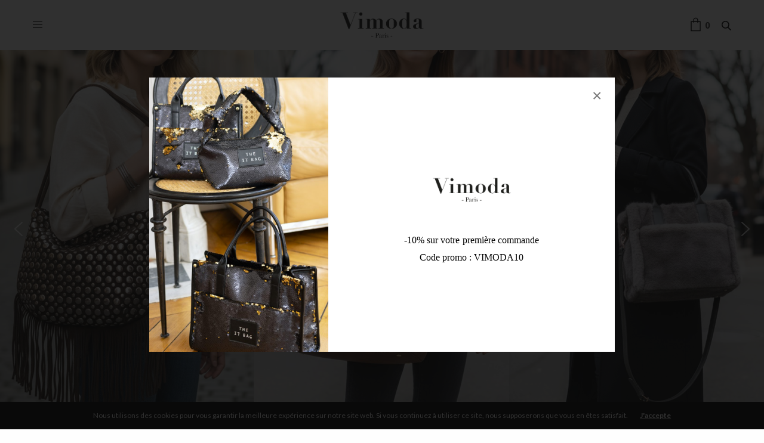

--- FILE ---
content_type: text/html; charset=UTF-8
request_url: https://vimoda.fr/
body_size: 33644
content:
<!doctype html>
<html lang="fr-FR">
<head>
	<meta charset="UTF-8" />
	<meta name="viewport" content="width=device-width, initial-scale=1, maximum-scale=1, viewport-fit=cover">
	<meta name="google-site-verification" content="3GJQUJ9CHRWvZVZbjc5W9-HPdE0p7uCvG0yLAqf3YpM" />
	<link rel="profile" href="https://gmpg.org/xfn/11">
	<meta name='robots' content='index, follow, max-image-preview:large, max-snippet:-1, max-video-preview:-1' />
	<style>img:is([sizes="auto" i], [sizes^="auto," i]) { contain-intrinsic-size: 3000px 1500px }</style>
	
	<!-- This site is optimized with the Yoast SEO plugin v26.4 - https://yoast.com/wordpress/plugins/seo/ -->
	<title>Vimoda - Sacs &amp; accessoires de mode tendances</title>
	<meta name="description" content="Découvrez le nouveau site de vimoda, un site de vente en ligne de sacs et d&#039;accessoires de mode pour femmes" />
	<link rel="canonical" href="https://vimoda.fr/" />
	<meta property="og:locale" content="fr_FR" />
	<meta property="og:type" content="website" />
	<meta property="og:title" content="Vimoda - Sacs &amp; accessoires de mode tendances" />
	<meta property="og:description" content="Découvrez le nouveau site de vimoda, un site de vente en ligne de sacs et d&#039;accessoires de mode pour femmes" />
	<meta property="og:url" content="https://vimoda.fr/" />
	<meta property="og:site_name" content="Vimoda" />
	<meta property="article:modified_time" content="2025-10-24T15:15:43+00:00" />
	<meta name="twitter:card" content="summary_large_image" />
	<script type="application/ld+json" class="yoast-schema-graph">{"@context":"https://schema.org","@graph":[{"@type":"WebPage","@id":"https://vimoda.fr/","url":"https://vimoda.fr/","name":"Vimoda - Sacs & accessoires de mode tendances","isPartOf":{"@id":"https://vimoda.fr/#website"},"about":{"@id":"https://vimoda.fr/#organization"},"datePublished":"2017-08-17T19:39:30+00:00","dateModified":"2025-10-24T15:15:43+00:00","description":"Découvrez le nouveau site de vimoda, un site de vente en ligne de sacs et d'accessoires de mode pour femmes","breadcrumb":{"@id":"https://vimoda.fr/#breadcrumb"},"inLanguage":"fr-FR","potentialAction":[{"@type":"ReadAction","target":["https://vimoda.fr/"]}]},{"@type":"BreadcrumbList","@id":"https://vimoda.fr/#breadcrumb","itemListElement":[{"@type":"ListItem","position":1,"name":"Home"}]},{"@type":"WebSite","@id":"https://vimoda.fr/#website","url":"https://vimoda.fr/","name":"Vimoda","description":"Accessoires de mode","publisher":{"@id":"https://vimoda.fr/#organization"},"potentialAction":[{"@type":"SearchAction","target":{"@type":"EntryPoint","urlTemplate":"https://vimoda.fr/?s={search_term_string}"},"query-input":{"@type":"PropertyValueSpecification","valueRequired":true,"valueName":"search_term_string"}}],"inLanguage":"fr-FR"},{"@type":"Organization","@id":"https://vimoda.fr/#organization","name":"Vimoda","url":"https://vimoda.fr/","logo":{"@type":"ImageObject","inLanguage":"fr-FR","@id":"https://vimoda.fr/#/schema/logo/image/","url":"https://vimoda.fr/wp-content/uploads/2020/10/vimoda-logo-png.png","contentUrl":"https://vimoda.fr/wp-content/uploads/2020/10/vimoda-logo-png.png","width":1500,"height":750,"caption":"Vimoda"},"image":{"@id":"https://vimoda.fr/#/schema/logo/image/"},"sameAs":["https://www.instagram.com/vimodaparis"]}]}</script>
	<!-- / Yoast SEO plugin. -->


<link rel='dns-prefetch' href='//use.typekit.net' />
<link rel='dns-prefetch' href='//capi-automation.s3.us-east-2.amazonaws.com' />
<link rel='dns-prefetch' href='//cdn.jsdelivr.net' />
<link rel='dns-prefetch' href='//fonts.googleapis.com' />
<link rel="alternate" type="application/rss+xml" title="Vimoda &raquo; Flux" href="https://vimoda.fr/feed/" />
<link rel="alternate" type="application/rss+xml" title="Vimoda &raquo; Flux des commentaires" href="https://vimoda.fr/comments/feed/" />
<link rel="preconnect" href="//fonts.gstatic.com/" crossorigin><script type="text/javascript">
/* <![CDATA[ */
window._wpemojiSettings = {"baseUrl":"https:\/\/s.w.org\/images\/core\/emoji\/16.0.1\/72x72\/","ext":".png","svgUrl":"https:\/\/s.w.org\/images\/core\/emoji\/16.0.1\/svg\/","svgExt":".svg","source":{"concatemoji":"https:\/\/vimoda.fr\/wp-includes\/js\/wp-emoji-release.min.js?ver=bee32ebc766325cb9bda4f191d9c894c"}};
/*! This file is auto-generated */
!function(s,n){var o,i,e;function c(e){try{var t={supportTests:e,timestamp:(new Date).valueOf()};sessionStorage.setItem(o,JSON.stringify(t))}catch(e){}}function p(e,t,n){e.clearRect(0,0,e.canvas.width,e.canvas.height),e.fillText(t,0,0);var t=new Uint32Array(e.getImageData(0,0,e.canvas.width,e.canvas.height).data),a=(e.clearRect(0,0,e.canvas.width,e.canvas.height),e.fillText(n,0,0),new Uint32Array(e.getImageData(0,0,e.canvas.width,e.canvas.height).data));return t.every(function(e,t){return e===a[t]})}function u(e,t){e.clearRect(0,0,e.canvas.width,e.canvas.height),e.fillText(t,0,0);for(var n=e.getImageData(16,16,1,1),a=0;a<n.data.length;a++)if(0!==n.data[a])return!1;return!0}function f(e,t,n,a){switch(t){case"flag":return n(e,"\ud83c\udff3\ufe0f\u200d\u26a7\ufe0f","\ud83c\udff3\ufe0f\u200b\u26a7\ufe0f")?!1:!n(e,"\ud83c\udde8\ud83c\uddf6","\ud83c\udde8\u200b\ud83c\uddf6")&&!n(e,"\ud83c\udff4\udb40\udc67\udb40\udc62\udb40\udc65\udb40\udc6e\udb40\udc67\udb40\udc7f","\ud83c\udff4\u200b\udb40\udc67\u200b\udb40\udc62\u200b\udb40\udc65\u200b\udb40\udc6e\u200b\udb40\udc67\u200b\udb40\udc7f");case"emoji":return!a(e,"\ud83e\udedf")}return!1}function g(e,t,n,a){var r="undefined"!=typeof WorkerGlobalScope&&self instanceof WorkerGlobalScope?new OffscreenCanvas(300,150):s.createElement("canvas"),o=r.getContext("2d",{willReadFrequently:!0}),i=(o.textBaseline="top",o.font="600 32px Arial",{});return e.forEach(function(e){i[e]=t(o,e,n,a)}),i}function t(e){var t=s.createElement("script");t.src=e,t.defer=!0,s.head.appendChild(t)}"undefined"!=typeof Promise&&(o="wpEmojiSettingsSupports",i=["flag","emoji"],n.supports={everything:!0,everythingExceptFlag:!0},e=new Promise(function(e){s.addEventListener("DOMContentLoaded",e,{once:!0})}),new Promise(function(t){var n=function(){try{var e=JSON.parse(sessionStorage.getItem(o));if("object"==typeof e&&"number"==typeof e.timestamp&&(new Date).valueOf()<e.timestamp+604800&&"object"==typeof e.supportTests)return e.supportTests}catch(e){}return null}();if(!n){if("undefined"!=typeof Worker&&"undefined"!=typeof OffscreenCanvas&&"undefined"!=typeof URL&&URL.createObjectURL&&"undefined"!=typeof Blob)try{var e="postMessage("+g.toString()+"("+[JSON.stringify(i),f.toString(),p.toString(),u.toString()].join(",")+"));",a=new Blob([e],{type:"text/javascript"}),r=new Worker(URL.createObjectURL(a),{name:"wpTestEmojiSupports"});return void(r.onmessage=function(e){c(n=e.data),r.terminate(),t(n)})}catch(e){}c(n=g(i,f,p,u))}t(n)}).then(function(e){for(var t in e)n.supports[t]=e[t],n.supports.everything=n.supports.everything&&n.supports[t],"flag"!==t&&(n.supports.everythingExceptFlag=n.supports.everythingExceptFlag&&n.supports[t]);n.supports.everythingExceptFlag=n.supports.everythingExceptFlag&&!n.supports.flag,n.DOMReady=!1,n.readyCallback=function(){n.DOMReady=!0}}).then(function(){return e}).then(function(){var e;n.supports.everything||(n.readyCallback(),(e=n.source||{}).concatemoji?t(e.concatemoji):e.wpemoji&&e.twemoji&&(t(e.twemoji),t(e.wpemoji)))}))}((window,document),window._wpemojiSettings);
/* ]]> */
</script>
<link rel='stylesheet' id='alma-widget-block-frontend-css' href='https://vimoda.fr/wp-content/plugins/alma-gateway-for-woocommerce//build/alma-widget-block/alma-widget-block-view.css?ver=5.16.0' media='all' />
<link rel='stylesheet' id='alma-widget-block-frontend-cdn-css' href='https://cdn.jsdelivr.net/npm/@alma/widgets@4.X.X/dist/widgets.min.css?ver=4.x.x' media='all' />
<link rel='stylesheet' id='sbi_styles-css' href='https://vimoda.fr/wp-content/plugins/instagram-feed/css/sbi-styles.min.css?ver=6.10.0' media='all' />
<style id='wp-emoji-styles-inline-css' type='text/css'>

	img.wp-smiley, img.emoji {
		display: inline !important;
		border: none !important;
		box-shadow: none !important;
		height: 1em !important;
		width: 1em !important;
		margin: 0 0.07em !important;
		vertical-align: -0.1em !important;
		background: none !important;
		padding: 0 !important;
	}
</style>
<link rel='stylesheet' id='wp-block-library-css' href='https://vimoda.fr/wp-includes/css/dist/block-library/style.min.css?ver=bee32ebc766325cb9bda4f191d9c894c' media='all' />
<style id='classic-theme-styles-inline-css' type='text/css'>
/*! This file is auto-generated */
.wp-block-button__link{color:#fff;background-color:#32373c;border-radius:9999px;box-shadow:none;text-decoration:none;padding:calc(.667em + 2px) calc(1.333em + 2px);font-size:1.125em}.wp-block-file__button{background:#32373c;color:#fff;text-decoration:none}
</style>
<style id='global-styles-inline-css' type='text/css'>
:root{--wp--preset--aspect-ratio--square: 1;--wp--preset--aspect-ratio--4-3: 4/3;--wp--preset--aspect-ratio--3-4: 3/4;--wp--preset--aspect-ratio--3-2: 3/2;--wp--preset--aspect-ratio--2-3: 2/3;--wp--preset--aspect-ratio--16-9: 16/9;--wp--preset--aspect-ratio--9-16: 9/16;--wp--preset--color--black: #000000;--wp--preset--color--cyan-bluish-gray: #abb8c3;--wp--preset--color--white: #ffffff;--wp--preset--color--pale-pink: #f78da7;--wp--preset--color--vivid-red: #cf2e2e;--wp--preset--color--luminous-vivid-orange: #ff6900;--wp--preset--color--luminous-vivid-amber: #fcb900;--wp--preset--color--light-green-cyan: #7bdcb5;--wp--preset--color--vivid-green-cyan: #00d084;--wp--preset--color--pale-cyan-blue: #8ed1fc;--wp--preset--color--vivid-cyan-blue: #0693e3;--wp--preset--color--vivid-purple: #9b51e0;--wp--preset--color--thb-accent: #000000;--wp--preset--gradient--vivid-cyan-blue-to-vivid-purple: linear-gradient(135deg,rgba(6,147,227,1) 0%,rgb(155,81,224) 100%);--wp--preset--gradient--light-green-cyan-to-vivid-green-cyan: linear-gradient(135deg,rgb(122,220,180) 0%,rgb(0,208,130) 100%);--wp--preset--gradient--luminous-vivid-amber-to-luminous-vivid-orange: linear-gradient(135deg,rgba(252,185,0,1) 0%,rgba(255,105,0,1) 100%);--wp--preset--gradient--luminous-vivid-orange-to-vivid-red: linear-gradient(135deg,rgba(255,105,0,1) 0%,rgb(207,46,46) 100%);--wp--preset--gradient--very-light-gray-to-cyan-bluish-gray: linear-gradient(135deg,rgb(238,238,238) 0%,rgb(169,184,195) 100%);--wp--preset--gradient--cool-to-warm-spectrum: linear-gradient(135deg,rgb(74,234,220) 0%,rgb(151,120,209) 20%,rgb(207,42,186) 40%,rgb(238,44,130) 60%,rgb(251,105,98) 80%,rgb(254,248,76) 100%);--wp--preset--gradient--blush-light-purple: linear-gradient(135deg,rgb(255,206,236) 0%,rgb(152,150,240) 100%);--wp--preset--gradient--blush-bordeaux: linear-gradient(135deg,rgb(254,205,165) 0%,rgb(254,45,45) 50%,rgb(107,0,62) 100%);--wp--preset--gradient--luminous-dusk: linear-gradient(135deg,rgb(255,203,112) 0%,rgb(199,81,192) 50%,rgb(65,88,208) 100%);--wp--preset--gradient--pale-ocean: linear-gradient(135deg,rgb(255,245,203) 0%,rgb(182,227,212) 50%,rgb(51,167,181) 100%);--wp--preset--gradient--electric-grass: linear-gradient(135deg,rgb(202,248,128) 0%,rgb(113,206,126) 100%);--wp--preset--gradient--midnight: linear-gradient(135deg,rgb(2,3,129) 0%,rgb(40,116,252) 100%);--wp--preset--font-size--small: 13px;--wp--preset--font-size--medium: 20px;--wp--preset--font-size--large: 36px;--wp--preset--font-size--x-large: 42px;--wp--preset--spacing--20: 0.44rem;--wp--preset--spacing--30: 0.67rem;--wp--preset--spacing--40: 1rem;--wp--preset--spacing--50: 1.5rem;--wp--preset--spacing--60: 2.25rem;--wp--preset--spacing--70: 3.38rem;--wp--preset--spacing--80: 5.06rem;--wp--preset--shadow--natural: 6px 6px 9px rgba(0, 0, 0, 0.2);--wp--preset--shadow--deep: 12px 12px 50px rgba(0, 0, 0, 0.4);--wp--preset--shadow--sharp: 6px 6px 0px rgba(0, 0, 0, 0.2);--wp--preset--shadow--outlined: 6px 6px 0px -3px rgba(255, 255, 255, 1), 6px 6px rgba(0, 0, 0, 1);--wp--preset--shadow--crisp: 6px 6px 0px rgba(0, 0, 0, 1);}:where(.is-layout-flex){gap: 0.5em;}:where(.is-layout-grid){gap: 0.5em;}body .is-layout-flex{display: flex;}.is-layout-flex{flex-wrap: wrap;align-items: center;}.is-layout-flex > :is(*, div){margin: 0;}body .is-layout-grid{display: grid;}.is-layout-grid > :is(*, div){margin: 0;}:where(.wp-block-columns.is-layout-flex){gap: 2em;}:where(.wp-block-columns.is-layout-grid){gap: 2em;}:where(.wp-block-post-template.is-layout-flex){gap: 1.25em;}:where(.wp-block-post-template.is-layout-grid){gap: 1.25em;}.has-black-color{color: var(--wp--preset--color--black) !important;}.has-cyan-bluish-gray-color{color: var(--wp--preset--color--cyan-bluish-gray) !important;}.has-white-color{color: var(--wp--preset--color--white) !important;}.has-pale-pink-color{color: var(--wp--preset--color--pale-pink) !important;}.has-vivid-red-color{color: var(--wp--preset--color--vivid-red) !important;}.has-luminous-vivid-orange-color{color: var(--wp--preset--color--luminous-vivid-orange) !important;}.has-luminous-vivid-amber-color{color: var(--wp--preset--color--luminous-vivid-amber) !important;}.has-light-green-cyan-color{color: var(--wp--preset--color--light-green-cyan) !important;}.has-vivid-green-cyan-color{color: var(--wp--preset--color--vivid-green-cyan) !important;}.has-pale-cyan-blue-color{color: var(--wp--preset--color--pale-cyan-blue) !important;}.has-vivid-cyan-blue-color{color: var(--wp--preset--color--vivid-cyan-blue) !important;}.has-vivid-purple-color{color: var(--wp--preset--color--vivid-purple) !important;}.has-black-background-color{background-color: var(--wp--preset--color--black) !important;}.has-cyan-bluish-gray-background-color{background-color: var(--wp--preset--color--cyan-bluish-gray) !important;}.has-white-background-color{background-color: var(--wp--preset--color--white) !important;}.has-pale-pink-background-color{background-color: var(--wp--preset--color--pale-pink) !important;}.has-vivid-red-background-color{background-color: var(--wp--preset--color--vivid-red) !important;}.has-luminous-vivid-orange-background-color{background-color: var(--wp--preset--color--luminous-vivid-orange) !important;}.has-luminous-vivid-amber-background-color{background-color: var(--wp--preset--color--luminous-vivid-amber) !important;}.has-light-green-cyan-background-color{background-color: var(--wp--preset--color--light-green-cyan) !important;}.has-vivid-green-cyan-background-color{background-color: var(--wp--preset--color--vivid-green-cyan) !important;}.has-pale-cyan-blue-background-color{background-color: var(--wp--preset--color--pale-cyan-blue) !important;}.has-vivid-cyan-blue-background-color{background-color: var(--wp--preset--color--vivid-cyan-blue) !important;}.has-vivid-purple-background-color{background-color: var(--wp--preset--color--vivid-purple) !important;}.has-black-border-color{border-color: var(--wp--preset--color--black) !important;}.has-cyan-bluish-gray-border-color{border-color: var(--wp--preset--color--cyan-bluish-gray) !important;}.has-white-border-color{border-color: var(--wp--preset--color--white) !important;}.has-pale-pink-border-color{border-color: var(--wp--preset--color--pale-pink) !important;}.has-vivid-red-border-color{border-color: var(--wp--preset--color--vivid-red) !important;}.has-luminous-vivid-orange-border-color{border-color: var(--wp--preset--color--luminous-vivid-orange) !important;}.has-luminous-vivid-amber-border-color{border-color: var(--wp--preset--color--luminous-vivid-amber) !important;}.has-light-green-cyan-border-color{border-color: var(--wp--preset--color--light-green-cyan) !important;}.has-vivid-green-cyan-border-color{border-color: var(--wp--preset--color--vivid-green-cyan) !important;}.has-pale-cyan-blue-border-color{border-color: var(--wp--preset--color--pale-cyan-blue) !important;}.has-vivid-cyan-blue-border-color{border-color: var(--wp--preset--color--vivid-cyan-blue) !important;}.has-vivid-purple-border-color{border-color: var(--wp--preset--color--vivid-purple) !important;}.has-vivid-cyan-blue-to-vivid-purple-gradient-background{background: var(--wp--preset--gradient--vivid-cyan-blue-to-vivid-purple) !important;}.has-light-green-cyan-to-vivid-green-cyan-gradient-background{background: var(--wp--preset--gradient--light-green-cyan-to-vivid-green-cyan) !important;}.has-luminous-vivid-amber-to-luminous-vivid-orange-gradient-background{background: var(--wp--preset--gradient--luminous-vivid-amber-to-luminous-vivid-orange) !important;}.has-luminous-vivid-orange-to-vivid-red-gradient-background{background: var(--wp--preset--gradient--luminous-vivid-orange-to-vivid-red) !important;}.has-very-light-gray-to-cyan-bluish-gray-gradient-background{background: var(--wp--preset--gradient--very-light-gray-to-cyan-bluish-gray) !important;}.has-cool-to-warm-spectrum-gradient-background{background: var(--wp--preset--gradient--cool-to-warm-spectrum) !important;}.has-blush-light-purple-gradient-background{background: var(--wp--preset--gradient--blush-light-purple) !important;}.has-blush-bordeaux-gradient-background{background: var(--wp--preset--gradient--blush-bordeaux) !important;}.has-luminous-dusk-gradient-background{background: var(--wp--preset--gradient--luminous-dusk) !important;}.has-pale-ocean-gradient-background{background: var(--wp--preset--gradient--pale-ocean) !important;}.has-electric-grass-gradient-background{background: var(--wp--preset--gradient--electric-grass) !important;}.has-midnight-gradient-background{background: var(--wp--preset--gradient--midnight) !important;}.has-small-font-size{font-size: var(--wp--preset--font-size--small) !important;}.has-medium-font-size{font-size: var(--wp--preset--font-size--medium) !important;}.has-large-font-size{font-size: var(--wp--preset--font-size--large) !important;}.has-x-large-font-size{font-size: var(--wp--preset--font-size--x-large) !important;}
:where(.wp-block-post-template.is-layout-flex){gap: 1.25em;}:where(.wp-block-post-template.is-layout-grid){gap: 1.25em;}
:where(.wp-block-columns.is-layout-flex){gap: 2em;}:where(.wp-block-columns.is-layout-grid){gap: 2em;}
:root :where(.wp-block-pullquote){font-size: 1.5em;line-height: 1.6;}
</style>
<style id='woocommerce-inline-inline-css' type='text/css'>
.woocommerce form .form-row .required { visibility: visible; }
</style>
<link rel='stylesheet' id='woo-variation-swatches-css' href='https://vimoda.fr/wp-content/plugins/woo-variation-swatches/assets/css/frontend.min.css?ver=1734081680' media='all' />
<style id='woo-variation-swatches-inline-css' type='text/css'>
:root {
--wvs-tick:url("data:image/svg+xml;utf8,%3Csvg filter='drop-shadow(0px 0px 2px rgb(0 0 0 / .8))' xmlns='http://www.w3.org/2000/svg'  viewBox='0 0 30 30'%3E%3Cpath fill='none' stroke='%23ffffff' stroke-linecap='round' stroke-linejoin='round' stroke-width='4' d='M4 16L11 23 27 7'/%3E%3C/svg%3E");

--wvs-cross:url("data:image/svg+xml;utf8,%3Csvg filter='drop-shadow(0px 0px 5px rgb(255 255 255 / .6))' xmlns='http://www.w3.org/2000/svg' width='72px' height='72px' viewBox='0 0 24 24'%3E%3Cpath fill='none' stroke='%23ff0000' stroke-linecap='round' stroke-width='0.6' d='M5 5L19 19M19 5L5 19'/%3E%3C/svg%3E");
--wvs-single-product-item-width:30px;
--wvs-single-product-item-height:30px;
--wvs-single-product-item-font-size:16px}
</style>
<link rel='stylesheet' id='brands-styles-css' href='https://vimoda.fr/wp-content/plugins/woocommerce/assets/css/brands.css?ver=10.3.7' media='all' />
<link rel='stylesheet' id='thb-fa-css' href='https://vimoda.fr/wp-content/themes/revolution/assets/css/font-awesome.min.css?ver=2.4.7' media='all' />
<link rel='stylesheet' id='thb-app-css' href='https://vimoda.fr/wp-content/themes/revolution/assets/css/app.css?ver=2.4.7' media='all' />
<style id='thb-app-inline-css' type='text/css'>
h1, .h1, .thb-countdown .thb-countdown-ul li .timestamp, h2, .h2, h3, .h3, h4, .h4, h5, .h5, h6, .h6 {font-family:'Lato', 'BlinkMacSystemFont', -apple-system, 'Roboto', 'Lucida Sans';}body {font-family:'Lato', 'BlinkMacSystemFont', -apple-system, 'Roboto', 'Lucida Sans';}.thb-full-menu {font-family:'Sofia', 'BlinkMacSystemFont', -apple-system, 'Roboto', 'Lucida Sans';}.thb-mobile-menu,.thb-secondary-menu {font-family:'Sofia', 'BlinkMacSystemFont', -apple-system, 'Roboto', 'Lucida Sans';}em {}label {font-family:'Lato', 'BlinkMacSystemFont', -apple-system, 'Roboto', 'Lucida Sans';}input[type="submit"],submit,.button,.btn,.btn-block,.btn-text,.vc_btn3 {font-family:'Lato', 'BlinkMacSystemFont', -apple-system, 'Roboto', 'Lucida Sans';font-weight:800;}p,.post-detail .post-content {font-weight:400;font-size:16px;}.thb-full-menu>li>a,.thb-header-menu>li>a {font-weight:600;font-size:16px;}.subfooter .thb-full-menu>li>a {}.subheader {}.thb-full-menu li .sub-menu a,.thb-dropdown-style2 .thb-full-menu .sub-menu>li a,.thb-dropdown-style2 .thb-full-menu .sub-menu>li.title-item>a,.thb-dropdown-style3 .thb-full-menu .sub-menu>li a,.thb-dropdown-style3 .thb-full-menu .sub-menu>li.title-item>a,.thb-header-menu li .sub-menu a {}.thb-full-menu>li>a.social {}.widget>h6 {font-weight:bold;font-size:17px;text-transform:uppercase !important;}.footer .widget,.footer .widget p {}.thb-mobile-menu>li>a {}.thb-mobile-menu .sub-menu a {}.thb-secondary-menu a {}#mobile-menu .menu-footer {}#mobile-menu .socials a {}.subfooter .socials a {}.products .product.thb-listing-style2 h3,.products .product.thb-listing-style1 h3 {font-weight:600;font-size:17px;}.thb-product-detail .product-information h1.product_title {font-weight:600;font-size:30px;}.thb-product-detail .product-information .woocommerce-product-details__short-description,.thb-product-detail .product-information .woocommerce-product-details__short-description p {font-weight:500;}@media screen and (min-width:1024px) {h1,.h1 {}}h1,.h1 {font-family:'Playfair Display', 'BlinkMacSystemFont', -apple-system, 'Roboto', 'Lucida Sans';font-weight:400;}@media screen and (min-width:1024px) {h2 {}}h2 {font-family:'Playfair Display', 'BlinkMacSystemFont', -apple-system, 'Roboto', 'Lucida Sans';font-weight:300;}@media screen and (min-width:1024px) {h3 {}}h3 {font-family:'Playfair Display', 'BlinkMacSystemFont', -apple-system, 'Roboto', 'Lucida Sans';font-weight:600;}@media screen and (min-width:1024px) {h4 {}}h4 {font-family:'Playfair Display', 'BlinkMacSystemFont', -apple-system, 'Roboto', 'Lucida Sans';}@media screen and (min-width:1024px) {h5 {}}h5 {font-family:'Lato', 'BlinkMacSystemFont', -apple-system, 'Roboto', 'Lucida Sans';font-weight:500;}h6 {font-family:'Playfair Display', 'BlinkMacSystemFont', -apple-system, 'Roboto', 'Lucida Sans';font-weight:600;font-size:17px;letter-spacing:0.06em !important;}.header-secondary-text div p:not(.smaller) {}.header-secondary-text div p.smaller {}.logolink .logoimg {max-height:80px;}.logolink .logoimg[src$=".svg"] {max-height:100%;height:80px;}.header:not(.fixed):not(.hide-header-items) {border-bottom:px solid;}@media only screen and (min-width:40.0625em) {.header {padding-top:30px;padding-bottom:30px;;}}@media only screen and (min-width:40.0625em) {.header.fixed {padding-top:30px;padding-bottom:30px;;}}@media only screen and (max-width:40.0625em) {.header,.header.fixed {padding-top:30px;padding-bottom:30px;;}}.footer {padding-top:80px;padding-bottom:80px;}.subfooter {padding-top:0px;padding-bottom:60px;}a:hover,.thb-full-menu.thb-standard>li.current-menu-item:not(.has-hash)>a,.thb-full-menu>li a:not(.logolink)[data-filter].active,#mobile-menu.dark .thb-mobile-menu>li>a:hover,#mobile-menu.dark .sub-menu a:hover,#mobile-menu.dark .thb-secondary-menu a:hover,.thb-mobile-menu>li.menu-item-has-children>a:hover .thb-arrow div,.thb-secondary-menu a:hover,.authorpage .author-content .square-icon:hover,.authorpage .author-content .square-icon.email:hover,.commentlist .comment .reply a:hover,input[type="submit"].style3,.button.style3,.btn.style3,input[type="submit"].style4,.button.style4,.btn.style4,input[type="submit"].style4:hover,.button.style4:hover,.btn.style4:hover,.more-link,.thb-portfolio-filter.style1 ul li a:hover,.thb-portfolio-filter.style1 ul li a.active,.thb-portfolio-filter.style2 .select2.select2-container--default .select2-selection--single .select2-selection__rendered,.thb-portfolio-filter.style2 .select2-dropdown .select2-results__options .select2-results__option[aria-selected=true] span,.thb-portfolio-filter.style2 .select2-dropdown .select2-results__options .select2-results__option.select2-results__option--highlighted span,.thb-autotype .thb-autotype-entry,.thb-tabs.style3 .vc_tta-panel-heading h4 a:hover,.thb-tabs.style3 .vc_tta-panel-heading h4 a.active,.thb-tabs.style4 .vc_tta-panel-heading h4 a.active,.thb-tabs.style4 .vc_tta-panel-heading h4 a:hover,.thb_location_container.row .thb_location h5,.thb-portfolio-slider.thb-portfolio-slider-style3 .portfolio-slide .content-side .thb-categories,.thb-portfolio-slider.thb-portfolio-slider-style3 .portfolio-slide .content-side .thb-categories a,.woocommerce-checkout-payment .wc_payment_methods .wc_payment_method.payment_method_paypal .about_paypal,input[type="submit"].style2, .button.style2, .btn.style2,.thb-header-menu > li.menu-item-has-children:hover > a,.thb-header-menu > li.menu-item-has-children.sfHover > a,.thb-header-menu > li.menu-item-has-children:hover>a span:after,.thb-header-menu > li.menu-item-has-children.sfHover > a span:after,.thb-pricing-table.style2 .pricing-container .thb_pricing_head .thb-price,.post.style8 .style8-meta .style8-link a,.thb-iconbox.top.type5 .iconbox-content .thb-read-more,.thb-testimonials.style7 .testimonial-author cite,.thb-testimonials.style7 .testimonial-author span,.post.style9.active .post-title a,.columns.thb-light-column .post.style9 .post-category a,.thb-page-header .thb-blog-categories li a.active,.has-thb-accent-color,.wp-block-button .wp-block-button__link.has-thb-accent-color,.thb-page-menu.style2 li:hover a,.thb-page-menu.style2 li.current_page_item a,.post.style10 .style10-readmore,.btn-text.style-accent-link,.thb-page-menu li.current_page_item a {color:#000000;}.thb-full-menu.thb-line-marker>li>a:before,.thb-page-header .thb-blog-categories li a:after,.select2-container .select2-dropdown .select2-results .select2-results__option[aria-selected=true],input[type="submit"],.button,.btn,input[type="submit"].black:hover,input[type="submit"].wc-forward.checkout:hover,.button.black:hover,.button.wc-forward.checkout:hover,.btn.black:not(.style4):hover,.btn.wc-forward.checkout:hover,input[type="submit"].style2:hover,.button.style2:hover,.btn.style2:hover,input[type="submit"].style3:before,.button.style3:before,.btn.style3:before,input[type="submit"].style4:after,.button.style4:after,.btn.style4:after,.btn-text.style3 .circle-btn,[class^="tag-cloud-link"]:hover,.thb-portfolio-filter.style1 ul li a:before,.thb-portfolio-filter.style2 .select2.select2-container--default .select2-selection--single .select2-selection__arrow:after,.thb-portfolio-filter.style2 .select2.select2-container--default .select2-selection--single .select2-selection__arrow:before,.thb-portfolio-filter.style2 .select2-dropdown .select2-results__options .select2-results__option span:before,.boxed-icon.email:hover,.thb-progressbar .thb-progress span,#scroll_to_top:hover .thb-animated-arrow.circular,.thb-tabs.style1 .vc_tta-panel-heading h4 a:before,.thb-tabs.style4 .vc_tta-panel-heading h4 a:before,.thb-client-row.thb-opacity.with-accent .thb-client:hover,.badge.onsale,.demo_store,.products .product .product_after_title .button:hover:after,.woocommerce-MyAccount-navigation ul li:hover a,.woocommerce-MyAccount-navigation ul li.is-active a,.footer_bar .socials .social.email:hover,.thb-header-menu > li.menu-item-has-children > a span:before,.thb-page-menu.style1 li:hover a, .thb-page-menu.style1 li.current_page_item a,.thb-client-row .style4 .accent-color,.preloader-style3-container:before,.preloader-style3-container:after,.has-thb-accent-background-color,.wp-block-button .wp-block-button__link.has-thb-accent-background-color,.thb-portfolio-slider.thb-portfolio-slider-style7 .portfolio-style7-dots-wrapper .thb-portfolio-slider-style7-bullets:before,.thb-portfolio-slider.thb-portfolio-slider-style8 .thb-portfolio-slide-excerpt {background-color:#000000;}input[type="submit"]:hover,.button:hover,.btn:hover {background-color:#000000;}.share_container .product_copy form,input[type="text"]:focus,input[type="password"]:focus,input[type="date"]:focus,input[type="datetime"]:focus,input[type="email"]:focus,input[type="number"]:focus,input[type="search"]:focus,input[type="tel"]:focus,input[type="time"]:focus,input[type="url"]:focus,textarea:focus,.select2.select2-container--default.select2-container--open .select2-selection--single,.select2-container .select2-dropdown,.select2-container .select2-dropdown.select2-drop-active,input[type="submit"].style2,.button.style2,.btn.style2,input[type="submit"].style3,.button.style3,.btn.style3,input[type="submit"].style4,.button.style4,.btn.style4,[class^="tag-cloud-link"]:hover,.boxed-icon.email:hover,.wpb_text_column a:not(.btn):not(.button):after,.thb-client-row.has-border.thb-opacity.with-accent .thb-client:hover,.thb-pricing-table.style1 .thb-pricing-column.highlight-true .pricing-container,.woocommerce-MyAccount-navigation ul li:hover a,.woocommerce-MyAccount-navigation ul li.is-active a,.footer_bar .socials .social.email:hover,.thb-iconbox.top.type5,.thb-page-menu.style1 li:hover a, .thb-page-menu.style1 li.current_page_item a,.post.style9 .style9-title .style9-arrow:hover,.post.style9.active .style9-arrow,.thb-testimonials.style9 .slick-dots-wrapper .slick-dots li.slick-active .portrait_bullet,.thb-iconbox.type7:hover {border-color:#000000;}.select2-container .select2-dropdown.select2-drop-active.select2-drop-above,.woocommerce-MyAccount-navigation ul li:hover+li a,.woocommerce-MyAccount-navigation ul li.is-active+li a,.thb-page-menu.style1 li:hover+li a, .thb-page-menu.style1 li.current_page_item+li a,.thb-dropdown-style3 .thb-full-menu .sub-menu {border-top-color:#000000;}.thb-dropdown-style3 .thb-full-menu .sub-menu:after {border-bottom-color:#000000;}.commentlist .comment .reply a:hover svg path,.btn-text.style4 .arrow svg:first-child,.thb-iconbox.top.type5 .iconbox-content .thb-read-more svg,.thb-iconbox.top.type5 .iconbox-content .thb-read-more svg .bar,.post.style9.active .style9-arrow svg {fill:#000000;}.thb-tabs.style2 .vc_tta-panel-heading h4 a.active {-moz-box-shadow:inset 0 -3px 0 #000000,0 1px 0 #000000;-webkit-box-shadow:inset 0 -3px 0 #000000,0 1px 0 #000000;box-shadow:inset 0 -3px 0 #000000,0 1px 0 #000000;}.thb-fancy-box.fancy-style5:hover .thb-fancy-content {-moz-box-shadow:inset 0 -3px 0 #000000;-webkit-box-shadow:inset 0 -3px 0 #000000;box-shadow:inset 0 -3px 0 #000000;}body {color:#000000;}.widget>h6 {color:#000000;}.widget,.widget p {color:#000000;}.footer .widget>h6,.footer.dark .widget>h6 {color:#000000;}.footer,.footer p,.footer.dark p {color:#000000;}.subfooter,.subfooter p,.subfooter.dark p {opacity:1;color:#000000;}.subheader,.subheader p,.subheader.dark p {color:#ffffff;}.header.dark-header .thb-full-menu>li> a { color:#000000 !important; }.header.dark-header .thb-full-menu>li> a:hover { color:#111111 !important; }.thb-header-menu>li> a { color:#000000 !important; }.thb-header-menu>li> a:hover { color:#111111 !important; }.widget a { color:#ffffff !important; }.widget a:hover { color:#ffffff !important; }.footer .widget a { color:#000000 !important; }.footer .widget a:hover { color:#000000 !important; }.footer.dark .widget a { color:#000000 !important; }.footer.dark .widget a:hover { color:#000000 !important; }.subfooter a { color:#000000 !important; }.subfooter a:hover { color:#000000 !important; }.page-id-201 #wrapper div[role="main"],.postid-201 #wrapper div[role="main"] {}.footer {background-color:#fbfbfb !important;}.subfooter {background-color:#fbfbfb !important;}.footer-bar-container {background-color:#fbfbfb !important;}
</style>
<link rel='stylesheet' id='thb-style-css' href='https://vimoda.fr/wp-content/themes/revolution-child/style.css?ver=2.4.7' media='all' />
<link rel='stylesheet' id='thb-google-fonts-css' href='https://fonts.googleapis.com/css?family=Lato%3A100%2C100i%2C300%2C300i%2C400%2C400i%2C700%2C700i%2C900%2C900i%7CSofia%3A400%7CPlayfair+Display%3A400%2C500%2C600%2C700%2C800%2C900%2C400i%2C500i%2C600i%2C700i%2C800i%2C900i&#038;subset=latin&#038;display=swap&#038;ver=2.4.7' media='all' />
<link rel='stylesheet' id='newsletter-css' href='https://vimoda.fr/wp-content/plugins/newsletter/style.css?ver=9.0.7' media='all' />
<link rel='stylesheet' id='js_composer_front-css' href='https://vimoda.fr/wp-content/plugins/js_composer/assets/css/js_composer.min.css?ver=6.6.0' media='all' />
<link rel='stylesheet' id='sib-front-css-css' href='https://vimoda.fr/wp-content/plugins/mailin/css/mailin-front.css?ver=bee32ebc766325cb9bda4f191d9c894c' media='all' />
<link rel="stylesheet" type="text/css" href="https://vimoda.fr/wp-content/plugins/smart-slider-3/Public/SmartSlider3/Application/Frontend/Assets/dist/smartslider.min.css?ver=667fb12b" media="all">
<link rel="stylesheet" type="text/css" href="https://fonts.googleapis.com/css?display=swap&amp;family=Nova+Square%3A300%2C400" media="all">
<style data-related="n2-ss-2">div#n2-ss-2 .n2-ss-slider-1{display:grid;position:relative;}div#n2-ss-2 .n2-ss-slider-2{display:grid;position:relative;overflow:hidden;padding:0px 0px 0px 0px;border:0px solid RGBA(62,62,62,1);border-radius:0px;background-clip:padding-box;background-repeat:repeat;background-position:50% 50%;background-size:cover;background-attachment:scroll;z-index:1;}div#n2-ss-2:not(.n2-ss-loaded) .n2-ss-slider-2{background-image:none !important;}div#n2-ss-2 .n2-ss-slider-3{display:grid;grid-template-areas:'cover';position:relative;overflow:hidden;z-index:10;}div#n2-ss-2 .n2-ss-slider-3 > *{grid-area:cover;}div#n2-ss-2 .n2-ss-slide-backgrounds,div#n2-ss-2 .n2-ss-slider-3 > .n2-ss-divider{position:relative;}div#n2-ss-2 .n2-ss-slide-backgrounds{z-index:10;}div#n2-ss-2 .n2-ss-slide-backgrounds > *{overflow:hidden;}div#n2-ss-2 .n2-ss-slide-background{transform:translateX(-100000px);}div#n2-ss-2 .n2-ss-slider-4{place-self:center;position:relative;width:100%;height:100%;z-index:20;display:grid;grid-template-areas:'slide';}div#n2-ss-2 .n2-ss-slider-4 > *{grid-area:slide;}div#n2-ss-2.n2-ss-full-page--constrain-ratio .n2-ss-slider-4{height:auto;}div#n2-ss-2 .n2-ss-slide{display:grid;place-items:center;grid-auto-columns:100%;position:relative;z-index:20;-webkit-backface-visibility:hidden;transform:translateX(-100000px);}div#n2-ss-2 .n2-ss-slide{perspective:1500px;}div#n2-ss-2 .n2-ss-slide-active{z-index:21;}.n2-ss-background-animation{position:absolute;top:0;left:0;width:100%;height:100%;z-index:3;}div#n2-ss-2 .nextend-arrow{cursor:pointer;overflow:hidden;line-height:0 !important;z-index:18;-webkit-user-select:none;}div#n2-ss-2 .nextend-arrow img{position:relative;display:block;}div#n2-ss-2 .nextend-arrow img.n2-arrow-hover-img{display:none;}div#n2-ss-2 .nextend-arrow:FOCUS img.n2-arrow-hover-img,div#n2-ss-2 .nextend-arrow:HOVER img.n2-arrow-hover-img{display:inline;}div#n2-ss-2 .nextend-arrow:FOCUS img.n2-arrow-normal-img,div#n2-ss-2 .nextend-arrow:HOVER img.n2-arrow-normal-img{display:none;}div#n2-ss-2 .nextend-arrow-animated{overflow:hidden;}div#n2-ss-2 .nextend-arrow-animated > div{position:relative;}div#n2-ss-2 .nextend-arrow-animated .n2-active{position:absolute;}div#n2-ss-2 .nextend-arrow-animated-fade{transition:background 0.3s, opacity 0.4s;}div#n2-ss-2 .nextend-arrow-animated-horizontal > div{transition:all 0.4s;transform:none;}div#n2-ss-2 .nextend-arrow-animated-horizontal .n2-active{top:0;}div#n2-ss-2 .nextend-arrow-previous.nextend-arrow-animated-horizontal .n2-active{left:100%;}div#n2-ss-2 .nextend-arrow-next.nextend-arrow-animated-horizontal .n2-active{right:100%;}div#n2-ss-2 .nextend-arrow-previous.nextend-arrow-animated-horizontal:HOVER > div,div#n2-ss-2 .nextend-arrow-previous.nextend-arrow-animated-horizontal:FOCUS > div{transform:translateX(-100%);}div#n2-ss-2 .nextend-arrow-next.nextend-arrow-animated-horizontal:HOVER > div,div#n2-ss-2 .nextend-arrow-next.nextend-arrow-animated-horizontal:FOCUS > div{transform:translateX(100%);}div#n2-ss-2 .nextend-arrow-animated-vertical > div{transition:all 0.4s;transform:none;}div#n2-ss-2 .nextend-arrow-animated-vertical .n2-active{left:0;}div#n2-ss-2 .nextend-arrow-previous.nextend-arrow-animated-vertical .n2-active{top:100%;}div#n2-ss-2 .nextend-arrow-next.nextend-arrow-animated-vertical .n2-active{bottom:100%;}div#n2-ss-2 .nextend-arrow-previous.nextend-arrow-animated-vertical:HOVER > div,div#n2-ss-2 .nextend-arrow-previous.nextend-arrow-animated-vertical:FOCUS > div{transform:translateY(-100%);}div#n2-ss-2 .nextend-arrow-next.nextend-arrow-animated-vertical:HOVER > div,div#n2-ss-2 .nextend-arrow-next.nextend-arrow-animated-vertical:FOCUS > div{transform:translateY(100%);}div#n2-ss-2 .n2-font-b561a2b45140fe388eb8605f23c1cb07-hover{font-family: 'Nova Square';color: #ffffff;font-size:350%;text-shadow: none;line-height: 1.5;font-weight: normal;font-style: normal;text-decoration: none;text-align: inherit;letter-spacing: normal;word-spacing: normal;text-transform: none;font-weight: 400;}div#n2-ss-2 .n2-ss-slide-limiter{max-width:1200px;}div#n2-ss-2 .n-uc-08AIyNVZBaDI{padding:10px 10px 10px 10px}div#n2-ss-2 .n-uc-jEAypP96Whf6-inner{padding:10px 10px 10px 10px;justify-content:center}div#n2-ss-2 .n-uc-jEAypP96Whf6{align-self:center;}div#n2-ss-2 .n-uc-eTWPqJptusPd{padding:10px 10px 10px 10px}div#n2-ss-2 .nextend-arrow img{width: 32px}@media (min-width: 1200px){div#n2-ss-2 [data-hide-desktopportrait="1"]{display: none !important;}}@media (orientation: landscape) and (max-width: 1199px) and (min-width: 901px),(orientation: portrait) and (max-width: 1199px) and (min-width: 701px){div#n2-ss-2 [data-hide-tabletportrait="1"]{display: none !important;}}@media (orientation: landscape) and (max-width: 900px),(orientation: portrait) and (max-width: 700px){div#n2-ss-2 .n-uc-SU9OUXEgikqn{--ssfont-scale:0.3}div#n2-ss-2 [data-hide-mobileportrait="1"]{display: none !important;}div#n2-ss-2 .nextend-arrow img{width: 16px}}</style>
<script>(function(){this._N2=this._N2||{_r:[],_d:[],r:function(){this._r.push(arguments)},d:function(){this._d.push(arguments)}}}).call(window);</script><script src="https://vimoda.fr/wp-content/plugins/smart-slider-3/Public/SmartSlider3/Application/Frontend/Assets/dist/n2.min.js?ver=667fb12b" defer async></script>
<script src="https://vimoda.fr/wp-content/plugins/smart-slider-3/Public/SmartSlider3/Application/Frontend/Assets/dist/smartslider-frontend.min.js?ver=667fb12b" defer async></script>
<script src="https://vimoda.fr/wp-content/plugins/smart-slider-3/Public/SmartSlider3/Slider/SliderType/Simple/Assets/dist/ss-simple.min.js?ver=667fb12b" defer async></script>
<script src="https://vimoda.fr/wp-content/plugins/smart-slider-3/Public/SmartSlider3/Widget/Arrow/ArrowImage/Assets/dist/w-arrow-image.min.js?ver=667fb12b" defer async></script>
<script>_N2.r('documentReady',function(){_N2.r(["documentReady","smartslider-frontend","SmartSliderWidgetArrowImage","ss-simple"],function(){new _N2.SmartSliderSimple('n2-ss-2',{"admin":false,"background.video.mobile":1,"loadingTime":2000,"alias":{"id":0,"smoothScroll":0,"slideSwitch":0,"scroll":1},"align":"normal","isDelayed":0,"responsive":{"mediaQueries":{"all":false,"desktopportrait":["(min-width: 1200px)"],"tabletportrait":["(orientation: landscape) and (max-width: 1199px) and (min-width: 901px)","(orientation: portrait) and (max-width: 1199px) and (min-width: 701px)"],"mobileportrait":["(orientation: landscape) and (max-width: 900px)","(orientation: portrait) and (max-width: 700px)"]},"base":{"slideOuterWidth":1200,"slideOuterHeight":600,"sliderWidth":1200,"sliderHeight":600,"slideWidth":1200,"slideHeight":600},"hideOn":{"desktopLandscape":false,"desktopPortrait":false,"tabletLandscape":false,"tabletPortrait":false,"mobileLandscape":false,"mobilePortrait":false},"onResizeEnabled":true,"type":"fullwidth","sliderHeightBasedOn":"real","focusUser":1,"focusEdge":"auto","breakpoints":[{"device":"tabletPortrait","type":"max-screen-width","portraitWidth":1199,"landscapeWidth":1199},{"device":"mobilePortrait","type":"max-screen-width","portraitWidth":700,"landscapeWidth":900}],"enabledDevices":{"desktopLandscape":0,"desktopPortrait":1,"tabletLandscape":0,"tabletPortrait":1,"mobileLandscape":0,"mobilePortrait":1},"sizes":{"desktopPortrait":{"width":1200,"height":600,"max":3000,"min":1200},"tabletPortrait":{"width":701,"height":350,"customHeight":false,"max":1199,"min":701},"mobilePortrait":{"width":320,"height":160,"customHeight":false,"max":900,"min":320}},"overflowHiddenPage":0,"focus":{"offsetTop":"#wpadminbar","offsetBottom":""}},"controls":{"mousewheel":0,"touch":"horizontal","keyboard":1,"blockCarouselInteraction":1},"playWhenVisible":1,"playWhenVisibleAt":0.5,"lazyLoad":0,"lazyLoadNeighbor":0,"blockrightclick":0,"maintainSession":0,"autoplay":{"enabled":1,"start":1,"duration":5000,"autoplayLoop":1,"allowReStart":0,"pause":{"click":1,"mouse":"0","mediaStarted":1},"resume":{"click":0,"mouse":"0","mediaEnded":1,"slidechanged":0},"interval":1,"intervalModifier":"loop","intervalSlide":"current"},"perspective":1500,"layerMode":{"playOnce":0,"playFirstLayer":1,"mode":"skippable","inAnimation":"mainInEnd"},"bgAnimations":0,"mainanimation":{"type":"horizontal","duration":800,"delay":0,"ease":"easeOutQuad","shiftedBackgroundAnimation":0},"carousel":1,"initCallbacks":function(){new _N2.SmartSliderWidgetArrowImage(this)}})})});</script><script type="text/javascript" async src="https://vimoda.fr/wp-content/plugins/burst-statistics/helpers/timeme/timeme.min.js?ver=1.7.2" id="burst-timeme-js"></script>
<script type="text/javascript" id="burst-js-extra">
/* <![CDATA[ */
var burst = {"cookie_retention_days":"30","beacon_url":"https:\/\/vimoda.fr\/wp-content\/plugins\/burst-statistics\/endpoint.php","options":{"beacon_enabled":1,"enable_cookieless_tracking":0,"enable_turbo_mode":0,"do_not_track":0,"track_url_change":0},"goals":[],"goals_script_url":"https:\/\/vimoda.fr\/wp-content\/plugins\/burst-statistics\/\/assets\/js\/build\/burst-goals.js?v=1.7.2"};
/* ]]> */
</script>
<script type="text/javascript" async src="https://vimoda.fr/wp-content/plugins/burst-statistics/assets/js/build/burst.min.js?ver=1.7.2" id="burst-js"></script>
<script type="text/javascript" src="https://vimoda.fr/wp-includes/js/jquery/jquery.min.js?ver=3.7.1" id="jquery-core-js"></script>
<script type="text/javascript" src="https://vimoda.fr/wp-includes/js/jquery/jquery-migrate.min.js?ver=3.4.1" id="jquery-migrate-js"></script>
<script type="text/javascript" src="https://vimoda.fr/wp-content/plugins/woocommerce/assets/js/jquery-blockui/jquery.blockUI.min.js?ver=2.7.0-wc.10.3.7" id="wc-jquery-blockui-js" data-wp-strategy="defer"></script>
<script type="text/javascript" id="wc-add-to-cart-js-extra">
/* <![CDATA[ */
var wc_add_to_cart_params = {"ajax_url":"\/wp-admin\/admin-ajax.php","wc_ajax_url":"\/?wc-ajax=%%endpoint%%","i18n_view_cart":"Voir le panier","cart_url":"https:\/\/vimoda.fr\/panier\/","is_cart":"","cart_redirect_after_add":"no"};
/* ]]> */
</script>
<script type="text/javascript" src="https://vimoda.fr/wp-content/plugins/woocommerce/assets/js/frontend/add-to-cart.min.js?ver=10.3.7" id="wc-add-to-cart-js" defer="defer" data-wp-strategy="defer"></script>
<script type="text/javascript" src="https://vimoda.fr/wp-content/plugins/woocommerce/assets/js/js-cookie/js.cookie.min.js?ver=2.1.4-wc.10.3.7" id="wc-js-cookie-js" defer="defer" data-wp-strategy="defer"></script>
<script type="text/javascript" id="woocommerce-js-extra">
/* <![CDATA[ */
var woocommerce_params = {"ajax_url":"\/wp-admin\/admin-ajax.php","wc_ajax_url":"\/?wc-ajax=%%endpoint%%","i18n_password_show":"Afficher le mot de passe","i18n_password_hide":"Masquer le mot de passe"};
/* ]]> */
</script>
<script type="text/javascript" src="https://vimoda.fr/wp-content/plugins/woocommerce/assets/js/frontend/woocommerce.min.js?ver=10.3.7" id="woocommerce-js" defer="defer" data-wp-strategy="defer"></script>
<script type="text/javascript" src="https://use.typekit.net/ije8fph.js?ver=2.4.7" id="thb-typekit-js"></script>
<script type="text/javascript" id="thb-typekit-js-after">
/* <![CDATA[ */
try{Typekit.load({ async: true });}catch(e){}
/* ]]> */
</script>
<script type="text/javascript" id="wc-cart-fragments-js-extra">
/* <![CDATA[ */
var wc_cart_fragments_params = {"ajax_url":"\/wp-admin\/admin-ajax.php","wc_ajax_url":"\/?wc-ajax=%%endpoint%%","cart_hash_key":"wc_cart_hash_d59386cc1f49f5a15434078a03290b21","fragment_name":"wc_fragments_d59386cc1f49f5a15434078a03290b21","request_timeout":"5000"};
/* ]]> */
</script>
<script type="text/javascript" src="https://vimoda.fr/wp-content/plugins/woocommerce/assets/js/frontend/cart-fragments.min.js?ver=10.3.7" id="wc-cart-fragments-js" defer="defer" data-wp-strategy="defer"></script>
<script type="text/javascript" id="sib-front-js-js-extra">
/* <![CDATA[ */
var sibErrMsg = {"invalidMail":"Please fill out valid email address","requiredField":"Please fill out required fields","invalidDateFormat":"Please fill out valid date format","invalidSMSFormat":"Please fill out valid phone number"};
var ajax_sib_front_object = {"ajax_url":"https:\/\/vimoda.fr\/wp-admin\/admin-ajax.php","ajax_nonce":"dc7d541d8e","flag_url":"https:\/\/vimoda.fr\/wp-content\/plugins\/mailin\/img\/flags\/"};
/* ]]> */
</script>
<script type="text/javascript" src="https://vimoda.fr/wp-content/plugins/mailin/js/mailin-front.js?ver=1734623406" id="sib-front-js-js"></script>
<link rel="https://api.w.org/" href="https://vimoda.fr/wp-json/" /><link rel="alternate" title="JSON" type="application/json" href="https://vimoda.fr/wp-json/wp/v2/pages/201" /><link rel="EditURI" type="application/rsd+xml" title="RSD" href="https://vimoda.fr/xmlrpc.php?rsd" />
<link rel="alternate" title="oEmbed (JSON)" type="application/json+oembed" href="https://vimoda.fr/wp-json/oembed/1.0/embed?url=https%3A%2F%2Fvimoda.fr%2F" />
<link rel="alternate" title="oEmbed (XML)" type="text/xml+oembed" href="https://vimoda.fr/wp-json/oembed/1.0/embed?url=https%3A%2F%2Fvimoda.fr%2F&#038;format=xml" />
	<noscript><style>.woocommerce-product-gallery{ opacity: 1 !important; }</style></noscript>
	<script src="https://cdn.brevo.com/js/sdk-loader.js" async></script><script>window.Brevo = window.Brevo || [];
                        Brevo.push([
                            "init",
                        {
                            client_key:"gu9igojmwnkm54lvxxx336jc",email_id : "",},]);</script>			<script  type="text/javascript">
				!function(f,b,e,v,n,t,s){if(f.fbq)return;n=f.fbq=function(){n.callMethod?
					n.callMethod.apply(n,arguments):n.queue.push(arguments)};if(!f._fbq)f._fbq=n;
					n.push=n;n.loaded=!0;n.version='2.0';n.queue=[];t=b.createElement(e);t.async=!0;
					t.src=v;s=b.getElementsByTagName(e)[0];s.parentNode.insertBefore(t,s)}(window,
					document,'script','https://connect.facebook.net/en_US/fbevents.js');
			</script>
			<!-- WooCommerce Facebook Integration Begin -->
			<script  type="text/javascript">

				fbq('init', '506374456968307', {}, {
    "agent": "woocommerce_6-10.3.7-3.5.14"
});

				document.addEventListener( 'DOMContentLoaded', function() {
					// Insert placeholder for events injected when a product is added to the cart through AJAX.
					document.body.insertAdjacentHTML( 'beforeend', '<div class=\"wc-facebook-pixel-event-placeholder\"></div>' );
				}, false );

			</script>
			<!-- WooCommerce Facebook Integration End -->
			<meta name="generator" content="Powered by WPBakery Page Builder - drag and drop page builder for WordPress."/>
<style type="text/css">
body.custom-background #wrapper div[role="main"] { background-color: #ffffff; }
</style>
	<link rel="icon" href="https://vimoda.fr/wp-content/uploads/2020/10/cropped-Vimoda-favicon-32x32.png" sizes="32x32" />
<link rel="icon" href="https://vimoda.fr/wp-content/uploads/2020/10/cropped-Vimoda-favicon-192x192.png" sizes="192x192" />
<link rel="apple-touch-icon" href="https://vimoda.fr/wp-content/uploads/2020/10/cropped-Vimoda-favicon-180x180.png" />
<meta name="msapplication-TileImage" content="https://vimoda.fr/wp-content/uploads/2020/10/cropped-Vimoda-favicon-270x270.png" />
<style type="text/css" data-type="vc_custom-css">@media screen and (min-width: 1200px) {
    h1 {
        font-size: 90px;
    }
}
.last-row h6 {
    color: #111;
    margin-bottom: 0;
}
.last-row p small {
    font-size: 12px;
}

@media only screen and (min-width: 1024px) {
h2 {
    font-size: 42px;
}

.btn-text.style2 {
    font-size: 14px;
    text-transform: uppercase;
    font-weight: 600;
}

.post.style1 .post-title h3 {
    font-size: 20px;
    font-weight: 400;
}

.thb-fancy-box .thb-fancy-content p {
    font-weight: 600;
}</style><style type="text/css" data-type="vc_shortcodes-custom-css">.vc_custom_1633095652329{margin-top: 0px !important;background-image: url(https://vimoda.fr/wp-content/uploads/2021/09/frenchdays-vimoda-opacity.jpg?id=4859) !important;}.vc_custom_1743513177382{margin-top: 0px !important;background-image: url(https://vimoda.fr/wp-content/uploads/2025/04/slide010425-scaled.jpg?id=13516) !important;}.vc_custom_1662562476567{padding-top: 10vh !important;}.vc_custom_1521468963664{padding-bottom: 15vh !important;}.vc_custom_1605788336638{padding-bottom: 15vh !important;}.vc_custom_1604479558754{padding-top: 15vh !important;}.vc_custom_1604478764381{padding-bottom: 8vh !important;}.vc_custom_1604478786043{padding-top: 18vh !important;padding-bottom: 15vh !important;}.vc_custom_1604478818932{padding-top: 15vh !important;padding-bottom: 15vh !important;}.vc_custom_1604478839303{padding-bottom: 15vh !important;}.vc_custom_1607511322633{background-position: center !important;background-repeat: no-repeat !important;background-size: cover !important;}.vc_custom_1632490609654{margin-top: 150px !important;}.vc_custom_1607511322633{background-position: center !important;background-repeat: no-repeat !important;background-size: cover !important;}.vc_custom_1521646555987{padding-top: 15px !important;padding-right: 5% !important;}.vc_custom_1521646647634{padding-top: 11vh !important;padding-left: 5% !important;}.vc_custom_1521646555987{padding-top: 15px !important;padding-right: 5% !important;}.vc_custom_1521470544158{padding-top: 15px !important;}.vc_custom_1521470544158{padding-top: 15px !important;}</style><noscript><style> .wpb_animate_when_almost_visible { opacity: 1; }</style></noscript></head>
<body data-rsssl=1 class="home wp-singular page-template-default page page-id-201 wp-theme-revolution wp-child-theme-revolution-child theme-revolution woocommerce-no-js woo-variation-swatches wvs-behavior-blur wvs-theme-revolution-child wvs-show-label wvs-tooltip thb-header-style-style6 thb-borders-off thb-dropdown-color-dark thb-dropdown-style1 thb-article-style1 header-full-width-on subheader-full-width-off  right-click-off form-radius-on header-padding-on fixed-header-on footer-effect-off footer-shadow-heavy header-color-dark-header wpb-js-composer js-comp-ver-6.6.0 vc_responsive">
	<div class="thb-page-preloader">
					<svg class="material-spinner" width="65px" height="65px" viewBox="0 0 66 66" xmlns="http://www.w3.org/2000/svg">
   <circle class="material-path" fill="none" stroke-width="6" stroke-linecap="round" cx="33" cy="33" r="30"></circle>
</svg>						</div>
		<!-- Start Wrapper -->
<div id="wrapper" class="thb-page-transition-off">

	<!-- Start Sub-Header -->
		<!-- End Sub-Header -->

	<!-- Start Header -->
<header class="header style6 thb-fixed-shadow-style2 dark-header" data-header-color="dark-header" data-fixed-header-color="dark-header">
	<div class="row align-middle">
		<div class="small-12 columns">
				<div class="mobile-toggle-holder style1">
				<div class="mobile-toggle">
			<span></span><span></span><span></span>
		</div>
			</div>
					<div class="logo-holder">
		<a href="https://vimoda.fr/" class="logolink" title="Vimoda">
			<img src="https://vimoda.fr/wp-content/uploads/2020/10/vimoda-logo-png.png" class="logoimg logo-dark" alt="Vimoda"/>
							<img src="https://vimoda.fr/wp-content/uploads/2020/10/vimoda-logo-white.png" class="logoimg logo-light" alt="Vimoda"/>
					</a>
	</div>
				<div>
					<div class="secondary-area">
				<div id="quick_cart" data-target="open-cart" title="Cart">
			<svg xmlns="http://www.w3.org/2000/svg" viewBox="0 0 64 64" enable-background="new 0 0 64 64"><g fill="none" stroke="#000" stroke-width="2" stroke-miterlimit="10"><path d="m44 18h10v45h-44v-45h10z"/><path d="m22 24v-13c0-5.523 4.477-10 10-10s10 4.477 10 10v13"/></g></svg> <span class="float_count">0</span>
		</div>
		
	<div class="thb-search-holder">
		<span></span><span></span>
		<svg xmlns="http://www.w3.org/2000/svg" version="1.1" x="0" y="0" width="16" height="16" viewBox="0 0 18 18" enable-background="new 0 0 16 16" xml:space="preserve"><path d="M17.7 16.5l-4.9-4.8c1-1.2 1.6-2.8 1.6-4.5 0-3.9-3.2-7.2-7.2-7.2C3.2 0 0 3.2 0 7.2c0 3.9 3.2 7.2 7.2 7.2 1.6 0 3.1-0.5 4.3-1.4l4.9 4.8c0.2 0.2 0.4 0.3 0.6 0.3 0.2 0 0.5-0.1 0.6-0.3C18.1 17.4 18.1 16.8 17.7 16.5zM1.8 7.2c0-3 2.4-5.4 5.4-5.4 3 0 5.4 2.4 5.4 5.4 0 3-2.4 5.4-5.4 5.4C4.2 12.5 1.8 10.1 1.8 7.2z"/></svg>	</div>

		</div>
				</div>
		</div>
	</div>
</header>
<!-- End Header -->

	<div role="main">
		<div class="header-spacer"></div>
					<div class="page-padding post-201 page type-page status-publish hentry">
				<div class="row wpb_row row-fluid thb_video_play_button_enabled"><div class="wpb_column columns medium-12 thb-dark-column small-12"><div class="vc_column-inner   "><div class="wpb_wrapper">
	<div class="wpb_raw_code wpb_content_element wpb_raw_html" >
		<div class="wpb_wrapper">
			<div class="n2_clear"><ss3-force-full-width data-overflow-x="body" data-horizontal-selector="body"><div class="n2-section-smartslider fitvidsignore  n2_clear" data-ssid="2"><div id="n2-ss-2-align" class="n2-ss-align"><div class="n2-padding"><div id="n2-ss-2" data-creator="Smart Slider 3" data-responsive="fullwidth" class="n2-ss-slider n2-ow n2-has-hover n2notransition  "><div class="n2-ss-slider-wrapper-inside">
        <div class="n2-ss-slider-1 n2_ss__touch_element n2-ow">
            <div class="n2-ss-slider-2 n2-ow">
                                                <div class="n2-ss-slider-3 n2-ow">

                    <div class="n2-ss-slide-backgrounds n2-ow-all"><div class="n2-ss-slide-background" data-public-id="1" data-mode="fill"><div class="n2-ss-slide-background-image" data-blur="0" data-opacity="100" data-x="50" data-y="50" data-alt="" data-title=""><picture class="skip-lazy" data-skip-lazy="1"><img decoding="async" src="//vimoda.fr/wp-content/uploads/2020/10/SLIDE2410-scaled.jpg" alt="" title="" loading="lazy" class="skip-lazy" data-skip-lazy="1"></picture></div><div data-color="RGBA(255,255,255,0)" style="background-color: RGBA(255,255,255,0);" class="n2-ss-slide-background-color"></div></div><div class="n2-ss-slide-background" data-public-id="2" data-mode="fill" aria-hidden="true"><div class="n2-ss-slide-background-image" data-blur="0" data-opacity="100" data-x="50" data-y="50" data-alt="" data-title=""><picture class="skip-lazy" data-skip-lazy="1"><img decoding="async" src="//vimoda.fr/wp-content/uploads/2020/10/SLIDE-2510-scaled.jpg" alt="" title="" loading="lazy" class="skip-lazy" data-skip-lazy="1"></picture></div><div data-color="RGBA(255,255,255,0)" style="background-color: RGBA(255,255,255,0);" class="n2-ss-slide-background-color"></div></div></div>                    <div class="n2-ss-slider-4 n2-ow">
                        <svg xmlns="http://www.w3.org/2000/svg" viewBox="0 0 1200 600" data-related-device="desktopPortrait" class="n2-ow n2-ss-preserve-size n2-ss-preserve-size--slider n2-ss-slide-limiter"></svg><div data-first="1" data-slide-duration="0" data-id="3" data-slide-public-id="1" data-title="Collection URBAN TOUCH" class="n2-ss-slide n2-ow  n2-ss-slide-3"><div role="note" class="n2-ss-slide--focus" tabindex="-1">Collection URBAN TOUCH</div><div class="n2-ss-layers-container n2-ss-slide-limiter n2-ow"><div class="n2-ss-layer n2-ow n-uc-08AIyNVZBaDI" data-sstype="slide" data-pm="default"><div class="n2-ss-layer n2-ow n-uc-jEAypP96Whf6" data-pm="default" data-sstype="content" data-hasbackground="0"><div class="n2-ss-section-main-content n2-ss-layer-with-background n2-ss-layer-content n2-ow n-uc-jEAypP96Whf6-inner"><div class="n2-ss-layer n2-ow n-uc-SU9OUXEgikqn" data-pm="normal" data-sstype="layer"><div id="n2-ss-2item1" class="  n2-ss-item-content n2-ss-text n2-ow" style="display:block;"><a class="n2-ow n2-font-b561a2b45140fe388eb8605f23c1cb07-hover " style="display:block;" href="https://vimoda.fr/produit/m-sac-melina/"></a></div></div><div class="n2-ss-layer n2-ow n-uc-I3HWuXNV0yui" data-pm="normal" data-sstype="layer"><div id="n2-ss-2item2" class="  n2-ss-item-content n2-ss-text n2-ow" style="display:block;"><a class="n2-ow n2-font-b561a2b45140fe388eb8605f23c1cb07-hover " style="display:block;" href="https://vimoda.fr/produit/m-sac-melina/"></a></div></div></div></div></div></div></div><div data-slide-duration="0" data-id="10" data-slide-public-id="2" aria-hidden="true" data-title="VIMODA" class="n2-ss-slide n2-ow  n2-ss-slide-10"><div role="note" class="n2-ss-slide--focus" tabindex="-1">VIMODA</div><div class="n2-ss-layers-container n2-ss-slide-limiter n2-ow"><div class="n2-ss-layer n2-ow n-uc-eTWPqJptusPd" data-sstype="slide" data-pm="default"></div></div></div>                    </div>

                                    </div>
            </div>
        </div>
        <div class="n2-ss-slider-controls n2-ss-slider-controls-absolute-left-center"><div style="--widget-offset:15px;" class="n2-ss-widget nextend-arrow n2-ow-all nextend-arrow-previous  nextend-arrow-animated-fade" data-hide-mobileportrait="1" id="n2-ss-2-arrow-previous" role="button" aria-label="previous arrow" tabindex="0"><img decoding="async" width="32" height="32" class="skip-lazy" data-skip-lazy="1" src="[data-uri]" alt="previous arrow"></div></div><div class="n2-ss-slider-controls n2-ss-slider-controls-absolute-right-center"><div style="--widget-offset:15px;" class="n2-ss-widget nextend-arrow n2-ow-all nextend-arrow-next  nextend-arrow-animated-fade" data-hide-mobileportrait="1" id="n2-ss-2-arrow-next" role="button" aria-label="next arrow" tabindex="0"><img decoding="async" width="32" height="32" class="skip-lazy" data-skip-lazy="1" src="[data-uri]" alt="next arrow"></div></div></div></div><ss3-loader></ss3-loader></div></div><div class="n2_clear"></div></div></ss3-force-full-width></div>
		</div>
	</div>
</div></div></div></div><div class="row wpb_row row-fluid align-center vc_custom_1662562476567"><div class="text-center wpb_column columns animation bottom-to-top medium-12 large-6 medium-9 thb-dark-column small-12"><div class="vc_column-inner   "><div class="wpb_wrapper">	<div id="thb-slidetype-696a428310d9f" class="thb-slidetype " data-style="style1">
		
<h2><span class="thb-slidetype-entry"><span class="lines">Nos dernières nouveautés</span></span></h2>
			</div>

	<div class="vc_empty_space" id="thb-empty-space-696a428310fae"  style="height: 52px" ><span class="vc_empty_space_inner"></span></div>
</div></div></div></div><div class="row wpb_row row-fluid vc_custom_1521468963664"><div class="wpb_column columns medium-12 thb-dark-column small-12"><div class="vc_column-inner   "><div class="wpb_wrapper">
		
		<ul class="products shortcode row">

											<li class="small-6 medium-4 columns animation bottom-to-top thb-listing-style2 product type-product post-13763 status-publish first instock product_cat-maroquinerie product_cat-produits-pour-page-daccueil product_cat-sacs-bandouliere product_cat-sacs-porte-epaule product_cat-tous-nos-sacs has-post-thumbnail taxable shipping-taxable purchasable product-type-variable">
		<figure class="product_thumbnail thb_hover">
						<a href="https://vimoda.fr/produit/sac-a-main-quenia-franges-clous/" title="Sac à main Quenia">
						<span class="product_thumbnail_hover"><img fetchpriority="high" decoding="async" width="600" height="800" src="https://vimoda.fr/wp-content/uploads/2025/10/6716-noir-g.jpg" class="attachment-shop_catalog size-shop_catalog" alt="" srcset="https://vimoda.fr/wp-content/uploads/2025/10/6716-noir-g.jpg 600w, https://vimoda.fr/wp-content/uploads/2025/10/6716-noir-g-225x300.jpg 225w, https://vimoda.fr/wp-content/uploads/2025/10/6716-noir-g-380x507.jpg 380w, https://vimoda.fr/wp-content/uploads/2025/10/6716-noir-g-190x253.jpg 190w, https://vimoda.fr/wp-content/uploads/2025/10/6716-noir-g-20x27.jpg 20w" sizes="(max-width: 600px) 100vw, 600px" /></span>
						<img loading="lazy" decoding="async" width="600" height="800" src="https://vimoda.fr/wp-content/uploads/2025/10/6716.jpg" class="attachment-shop_catalog size-shop_catalog wp-post-image" alt="" srcset="https://vimoda.fr/wp-content/uploads/2025/10/6716.jpg 600w, https://vimoda.fr/wp-content/uploads/2025/10/6716-225x300.jpg 225w, https://vimoda.fr/wp-content/uploads/2025/10/6716-380x507.jpg 380w, https://vimoda.fr/wp-content/uploads/2025/10/6716-190x253.jpg 190w, https://vimoda.fr/wp-content/uploads/2025/10/6716-20x27.jpg 20w" sizes="auto, (max-width: 600px) 100vw, 600px" />		</a>
			</figure>

		<h3>
		<a href="https://vimoda.fr/produit/sac-a-main-quenia-franges-clous/" title="Sac à main Quenia">Sac à main Quenia</a>
			</h3>
		
	
	<div class="product_after_title">
		<div class="product_after_shop_loop_price">
			
	<span class="price"><span class="woocommerce-Price-amount amount"><bdi>89,00<span class="woocommerce-Price-currencySymbol">&euro;</span></bdi></span></span>
		</div>

		<div class="product_after_shop_loop_buttons">
			<a href="https://vimoda.fr/produit/sac-a-main-quenia-franges-clous/" aria-describedby="woocommerce_loop_add_to_cart_link_describedby_13763" data-quantity="1" class="button product_type_variable add_to_cart_button" data-product_id="13763" data-product_sku="6716" aria-label="Sélectionner les options pour &ldquo;Sac à main Quenia&rdquo;" rel="nofollow">Choix des options</a>	<span id="woocommerce_loop_add_to_cart_link_describedby_13763" class="screen-reader-text">
		Ce produit a plusieurs variations. Les options peuvent être choisies sur la page du produit	</span>
		</div>
	</div>
</li>

											<li class="small-6 medium-4 columns animation bottom-to-top thb-listing-style2 product type-product post-13751 status-publish instock product_cat-maroquinerie product_cat-produits-pour-page-daccueil product_cat-sacs-bandouliere product_cat-sacs-porte-main product_cat-tous-nos-sacs has-post-thumbnail taxable shipping-taxable purchasable product-type-variable">
		<figure class="product_thumbnail thb_hover">
						<a href="https://vimoda.fr/produit/sac-a-main-mona-effet-daim/" title="Sac à main Mona">
						<span class="product_thumbnail_hover"><img loading="lazy" decoding="async" width="600" height="800" src="https://vimoda.fr/wp-content/uploads/2025/10/6690-LOOK.jpg" class="attachment-shop_catalog size-shop_catalog" alt="" srcset="https://vimoda.fr/wp-content/uploads/2025/10/6690-LOOK.jpg 600w, https://vimoda.fr/wp-content/uploads/2025/10/6690-LOOK-225x300.jpg 225w, https://vimoda.fr/wp-content/uploads/2025/10/6690-LOOK-380x507.jpg 380w, https://vimoda.fr/wp-content/uploads/2025/10/6690-LOOK-190x253.jpg 190w, https://vimoda.fr/wp-content/uploads/2025/10/6690-LOOK-20x27.jpg 20w" sizes="auto, (max-width: 600px) 100vw, 600px" /></span>
						<img loading="lazy" decoding="async" width="600" height="800" src="https://vimoda.fr/wp-content/uploads/2025/10/6690-BORDEAUX-G.jpg" class="attachment-shop_catalog size-shop_catalog wp-post-image" alt="" srcset="https://vimoda.fr/wp-content/uploads/2025/10/6690-BORDEAUX-G.jpg 600w, https://vimoda.fr/wp-content/uploads/2025/10/6690-BORDEAUX-G-225x300.jpg 225w, https://vimoda.fr/wp-content/uploads/2025/10/6690-BORDEAUX-G-380x507.jpg 380w, https://vimoda.fr/wp-content/uploads/2025/10/6690-BORDEAUX-G-190x253.jpg 190w, https://vimoda.fr/wp-content/uploads/2025/10/6690-BORDEAUX-G-20x27.jpg 20w" sizes="auto, (max-width: 600px) 100vw, 600px" />		</a>
			</figure>

		<h3>
		<a href="https://vimoda.fr/produit/sac-a-main-mona-effet-daim/" title="Sac à main Mona">Sac à main Mona</a>
			</h3>
		
	
	<div class="product_after_title">
		<div class="product_after_shop_loop_price">
			
	<span class="price"><span class="woocommerce-Price-amount amount"><bdi>69,00<span class="woocommerce-Price-currencySymbol">&euro;</span></bdi></span></span>
		</div>

		<div class="product_after_shop_loop_buttons">
			<a href="https://vimoda.fr/produit/sac-a-main-mona-effet-daim/" aria-describedby="woocommerce_loop_add_to_cart_link_describedby_13751" data-quantity="1" class="button product_type_variable add_to_cart_button" data-product_id="13751" data-product_sku="6690" aria-label="Sélectionner les options pour &ldquo;Sac à main Mona&rdquo;" rel="nofollow">Choix des options</a>	<span id="woocommerce_loop_add_to_cart_link_describedby_13751" class="screen-reader-text">
		Ce produit a plusieurs variations. Les options peuvent être choisies sur la page du produit	</span>
		</div>
	</div>
</li>

											<li class="small-6 medium-4 columns animation bottom-to-top thb-listing-style2 product type-product post-13738 status-publish instock product_cat-maroquinerie product_cat-produits-pour-page-daccueil product_cat-sacs-bandouliere product_cat-sacs-porte-main product_cat-tous-nos-sacs has-post-thumbnail taxable shipping-taxable purchasable product-type-variable">
		<figure class="product_thumbnail thb_hover">
						<a href="https://vimoda.fr/produit/sac-a-main-nour-effet-fourrure/" title="Sac à main Nour">
						<span class="product_thumbnail_hover"><img loading="lazy" decoding="async" width="600" height="800" src="https://vimoda.fr/wp-content/uploads/2025/10/6707-MARRON-G.jpg" class="attachment-shop_catalog size-shop_catalog" alt="" srcset="https://vimoda.fr/wp-content/uploads/2025/10/6707-MARRON-G.jpg 600w, https://vimoda.fr/wp-content/uploads/2025/10/6707-MARRON-G-225x300.jpg 225w, https://vimoda.fr/wp-content/uploads/2025/10/6707-MARRON-G-380x507.jpg 380w, https://vimoda.fr/wp-content/uploads/2025/10/6707-MARRON-G-190x253.jpg 190w, https://vimoda.fr/wp-content/uploads/2025/10/6707-MARRON-G-20x27.jpg 20w" sizes="auto, (max-width: 600px) 100vw, 600px" /></span>
						<img loading="lazy" decoding="async" width="600" height="800" src="https://vimoda.fr/wp-content/uploads/2025/10/6707.jpg" class="attachment-shop_catalog size-shop_catalog wp-post-image" alt="" srcset="https://vimoda.fr/wp-content/uploads/2025/10/6707.jpg 600w, https://vimoda.fr/wp-content/uploads/2025/10/6707-225x300.jpg 225w, https://vimoda.fr/wp-content/uploads/2025/10/6707-380x507.jpg 380w, https://vimoda.fr/wp-content/uploads/2025/10/6707-190x253.jpg 190w, https://vimoda.fr/wp-content/uploads/2025/10/6707-20x27.jpg 20w" sizes="auto, (max-width: 600px) 100vw, 600px" />		</a>
			</figure>

		<h3>
		<a href="https://vimoda.fr/produit/sac-a-main-nour-effet-fourrure/" title="Sac à main Nour">Sac à main Nour</a>
			</h3>
		
	
	<div class="product_after_title">
		<div class="product_after_shop_loop_price">
			
	<span class="price"><span class="woocommerce-Price-amount amount"><bdi>89,00<span class="woocommerce-Price-currencySymbol">&euro;</span></bdi></span></span>
		</div>

		<div class="product_after_shop_loop_buttons">
			<a href="https://vimoda.fr/produit/sac-a-main-nour-effet-fourrure/" aria-describedby="woocommerce_loop_add_to_cart_link_describedby_13738" data-quantity="1" class="button product_type_variable add_to_cart_button" data-product_id="13738" data-product_sku="6707" aria-label="Sélectionner les options pour &ldquo;Sac à main Nour&rdquo;" rel="nofollow">Choix des options</a>	<span id="woocommerce_loop_add_to_cart_link_describedby_13738" class="screen-reader-text">
		Ce produit a plusieurs variations. Les options peuvent être choisies sur la page du produit	</span>
		</div>
	</div>
</li>

											<li class="small-6 medium-4 columns animation bottom-to-top thb-listing-style2 product type-product post-13711 status-publish last instock product_cat-maroquinerie product_cat-produits-pour-page-daccueil product_cat-sacs-porte-epaule product_cat-sacs-porte-main product_cat-tous-nos-sacs has-post-thumbnail taxable shipping-taxable purchasable product-type-variable">
		<figure class="product_thumbnail thb_hover">
						<a href="https://vimoda.fr/produit/sac-cabas-leona-effet-peau-retournee/" title="Sac cabas Lénoa">
						<span class="product_thumbnail_hover"><img loading="lazy" decoding="async" width="600" height="800" src="https://vimoda.fr/wp-content/uploads/2025/10/6672-MARRON-G.jpg" class="attachment-shop_catalog size-shop_catalog" alt="" srcset="https://vimoda.fr/wp-content/uploads/2025/10/6672-MARRON-G.jpg 600w, https://vimoda.fr/wp-content/uploads/2025/10/6672-MARRON-G-225x300.jpg 225w, https://vimoda.fr/wp-content/uploads/2025/10/6672-MARRON-G-380x507.jpg 380w, https://vimoda.fr/wp-content/uploads/2025/10/6672-MARRON-G-190x253.jpg 190w, https://vimoda.fr/wp-content/uploads/2025/10/6672-MARRON-G-20x27.jpg 20w" sizes="auto, (max-width: 600px) 100vw, 600px" /></span>
						<img loading="lazy" decoding="async" width="600" height="800" src="https://vimoda.fr/wp-content/uploads/2025/10/6672-LOOK.jpg" class="attachment-shop_catalog size-shop_catalog wp-post-image" alt="" srcset="https://vimoda.fr/wp-content/uploads/2025/10/6672-LOOK.jpg 600w, https://vimoda.fr/wp-content/uploads/2025/10/6672-LOOK-225x300.jpg 225w, https://vimoda.fr/wp-content/uploads/2025/10/6672-LOOK-380x507.jpg 380w, https://vimoda.fr/wp-content/uploads/2025/10/6672-LOOK-190x253.jpg 190w, https://vimoda.fr/wp-content/uploads/2025/10/6672-LOOK-20x27.jpg 20w" sizes="auto, (max-width: 600px) 100vw, 600px" />		</a>
			</figure>

		<h3>
		<a href="https://vimoda.fr/produit/sac-cabas-leona-effet-peau-retournee/" title="Sac cabas Lénoa">Sac cabas Lénoa</a>
			</h3>
		
	
	<div class="product_after_title">
		<div class="product_after_shop_loop_price">
			
	<span class="price"><span class="woocommerce-Price-amount amount"><bdi>79,00<span class="woocommerce-Price-currencySymbol">&euro;</span></bdi></span></span>
		</div>

		<div class="product_after_shop_loop_buttons">
			<a href="https://vimoda.fr/produit/sac-cabas-leona-effet-peau-retournee/" aria-describedby="woocommerce_loop_add_to_cart_link_describedby_13711" data-quantity="1" class="button product_type_variable add_to_cart_button" data-product_id="13711" data-product_sku="6672" aria-label="Sélectionner les options pour &ldquo;Sac cabas Lénoa&rdquo;" rel="nofollow">Choix des options</a>	<span id="woocommerce_loop_add_to_cart_link_describedby_13711" class="screen-reader-text">
		Ce produit a plusieurs variations. Les options peuvent être choisies sur la page du produit	</span>
		</div>
	</div>
</li>

											<li class="small-6 medium-4 columns animation bottom-to-top thb-listing-style2 product type-product post-13722 status-publish first instock product_cat-maroquinerie product_cat-produits-pour-page-daccueil product_cat-sacs-bandouliere product_cat-sacs-porte-epaule product_cat-sacs-porte-main product_cat-tous-nos-sacs has-post-thumbnail taxable shipping-taxable purchasable product-type-variable">
		<figure class="product_thumbnail thb_hover">
						<a href="https://vimoda.fr/produit/sac-cabas-frieda-effet-fourrure/" title="Sac cabas Frieda">
						<span class="product_thumbnail_hover"><img loading="lazy" decoding="async" width="600" height="800" src="https://vimoda.fr/wp-content/uploads/2025/10/6685.jpg" class="attachment-shop_catalog size-shop_catalog" alt="" srcset="https://vimoda.fr/wp-content/uploads/2025/10/6685.jpg 600w, https://vimoda.fr/wp-content/uploads/2025/10/6685-225x300.jpg 225w, https://vimoda.fr/wp-content/uploads/2025/10/6685-380x507.jpg 380w, https://vimoda.fr/wp-content/uploads/2025/10/6685-190x253.jpg 190w, https://vimoda.fr/wp-content/uploads/2025/10/6685-20x27.jpg 20w" sizes="auto, (max-width: 600px) 100vw, 600px" /></span>
						<img loading="lazy" decoding="async" width="600" height="800" src="https://vimoda.fr/wp-content/uploads/2025/10/6685-BEIGE-G.jpg" class="attachment-shop_catalog size-shop_catalog wp-post-image" alt="" srcset="https://vimoda.fr/wp-content/uploads/2025/10/6685-BEIGE-G.jpg 600w, https://vimoda.fr/wp-content/uploads/2025/10/6685-BEIGE-G-225x300.jpg 225w, https://vimoda.fr/wp-content/uploads/2025/10/6685-BEIGE-G-380x507.jpg 380w, https://vimoda.fr/wp-content/uploads/2025/10/6685-BEIGE-G-190x253.jpg 190w, https://vimoda.fr/wp-content/uploads/2025/10/6685-BEIGE-G-20x27.jpg 20w" sizes="auto, (max-width: 600px) 100vw, 600px" />		</a>
			</figure>

		<h3>
		<a href="https://vimoda.fr/produit/sac-cabas-frieda-effet-fourrure/" title="Sac cabas Frieda">Sac cabas Frieda</a>
			</h3>
		
	
	<div class="product_after_title">
		<div class="product_after_shop_loop_price">
			
	<span class="price"><span class="woocommerce-Price-amount amount"><bdi>89,00<span class="woocommerce-Price-currencySymbol">&euro;</span></bdi></span></span>
		</div>

		<div class="product_after_shop_loop_buttons">
			<a href="https://vimoda.fr/produit/sac-cabas-frieda-effet-fourrure/" aria-describedby="woocommerce_loop_add_to_cart_link_describedby_13722" data-quantity="1" class="button product_type_variable add_to_cart_button" data-product_id="13722" data-product_sku="6685" aria-label="Sélectionner les options pour &ldquo;Sac cabas Frieda&rdquo;" rel="nofollow">Choix des options</a>	<span id="woocommerce_loop_add_to_cart_link_describedby_13722" class="screen-reader-text">
		Ce produit a plusieurs variations. Les options peuvent être choisies sur la page du produit	</span>
		</div>
	</div>
</li>

											<li class="small-6 medium-4 columns animation bottom-to-top thb-listing-style2 product type-product post-13697 status-publish instock product_cat-maroquinerie product_cat-produits-pour-page-daccueil product_cat-sacs-bandouliere product_cat-sacs-porte-main product_cat-tous-nos-sacs has-post-thumbnail taxable shipping-taxable purchasable product-type-variable">
		<figure class="product_thumbnail thb_hover">
						<a href="https://vimoda.fr/produit/sac-a-main-yonina-matelasse/" title="Sac à main Yonina">
						<span class="product_thumbnail_hover"><img loading="lazy" decoding="async" width="600" height="800" src="https://vimoda.fr/wp-content/uploads/2025/10/6630-NOIR-1.jpg" class="attachment-shop_catalog size-shop_catalog" alt="" srcset="https://vimoda.fr/wp-content/uploads/2025/10/6630-NOIR-1.jpg 600w, https://vimoda.fr/wp-content/uploads/2025/10/6630-NOIR-1-225x300.jpg 225w, https://vimoda.fr/wp-content/uploads/2025/10/6630-NOIR-1-380x507.jpg 380w, https://vimoda.fr/wp-content/uploads/2025/10/6630-NOIR-1-190x253.jpg 190w, https://vimoda.fr/wp-content/uploads/2025/10/6630-NOIR-1-20x27.jpg 20w" sizes="auto, (max-width: 600px) 100vw, 600px" /></span>
						<img loading="lazy" decoding="async" width="600" height="800" src="https://vimoda.fr/wp-content/uploads/2025/10/6630.jpg" class="attachment-shop_catalog size-shop_catalog wp-post-image" alt="" srcset="https://vimoda.fr/wp-content/uploads/2025/10/6630.jpg 600w, https://vimoda.fr/wp-content/uploads/2025/10/6630-225x300.jpg 225w, https://vimoda.fr/wp-content/uploads/2025/10/6630-380x507.jpg 380w, https://vimoda.fr/wp-content/uploads/2025/10/6630-190x253.jpg 190w, https://vimoda.fr/wp-content/uploads/2025/10/6630-20x27.jpg 20w" sizes="auto, (max-width: 600px) 100vw, 600px" />		</a>
			</figure>

		<h3>
		<a href="https://vimoda.fr/produit/sac-a-main-yonina-matelasse/" title="Sac à main Yonina">Sac à main Yonina</a>
			</h3>
		
	
	<div class="product_after_title">
		<div class="product_after_shop_loop_price">
			
	<span class="price"><span class="woocommerce-Price-amount amount"><bdi>69,00<span class="woocommerce-Price-currencySymbol">&euro;</span></bdi></span></span>
		</div>

		<div class="product_after_shop_loop_buttons">
			<a href="https://vimoda.fr/produit/sac-a-main-yonina-matelasse/" aria-describedby="woocommerce_loop_add_to_cart_link_describedby_13697" data-quantity="1" class="button product_type_variable add_to_cart_button" data-product_id="13697" data-product_sku="6630" aria-label="Sélectionner les options pour &ldquo;Sac à main Yonina&rdquo;" rel="nofollow">Choix des options</a>	<span id="woocommerce_loop_add_to_cart_link_describedby_13697" class="screen-reader-text">
		Ce produit a plusieurs variations. Les options peuvent être choisies sur la page du produit	</span>
		</div>
	</div>
</li>

			
		</ul>

		
		<div class="row wpb_row vc_inner row-fluid max_width"><div class="text-center wpb_column columns medium-12 thb-dark-column small-12"><div class="vc_column-inner   "><div class="wpb_wrapper">	<a id="thb-button-696a428322452" class="btn style1 medium  black no-radius animation bottom-to-top   " href="https://vimoda.fr/categorie-produit/maroquinerie/tous-nos-sacs/" target="_self" role="button">
					<span class="thb-button-icon"><i class="fas fa-shopping-bag"></i></span><span>Découvrir</span>
			</a>
		</div></div></div></div></div></div></div></div><div class="row wpb_row row-fluid no-row-padding full-width-row no-column-padding vc_custom_1605788336638"><div class="wpb_column columns medium-12 thb-dark-column small-12"><div class="vc_column-inner   "><div class="wpb_wrapper">		<div class="row thb-content-carousel thb-carousel mini-padding   " id="content-carousel-484" data-columns="medium-3" data-autoplay="" data-autoplay-speed="4000" data-pagination="" data-infinite="false" data-navigation="">
				<div id="thb-fancy-box-696a428322d9b" class="thb-fancy-box  fancy-light fancy-style3  thb-center animation left-to-right-3d   has-link">
				<a href="https://vimoda.fr/categorie-produit/accessoires/bandoulieres-de-sacs/" class="thb-fancy-link
							" target="_self">
					</a>
				<div class="thb-fancy-image-container
		">
			<div class="thb-fancy-image">
				<img loading="lazy" decoding="async" width="1140" height="1600" src="https://vimoda.fr/wp-content/uploads/2022/04/975-1-1140x1600.jpg" class="attachment-revolution-tall-x3 size-revolution-tall-x3" alt="" srcset="https://vimoda.fr/wp-content/uploads/2022/04/975-1-1140x1600.jpg 1140w, https://vimoda.fr/wp-content/uploads/2022/04/975-1-20x27.jpg 20w" sizes="auto, (max-width: 1140px) 100vw, 1140px" />			</div>
		</div>
				<div class="thb-fancy-content
		">
						<div class="thb-fancy-text-content">
				
<h2><strong>Bandoulières</strong></h2>
<p>Découvrir</p>			</div>
		</div>
		<style>
			#thb-fancy-box-696a428322d9b,
			#thb-fancy-box-696a428322d9b.fancy-style5 .thb-fancy-image-container,
			#thb-fancy-box-696a428322d9b .atvImg-container,
			#thb-fancy-box-696a428322d9b .atvImg-layers {
				min-height: 50vh;
			}
														</style>
	</div>

		<div id="thb-fancy-box-696a4283237a4" class="thb-fancy-box  fancy-light fancy-style3  thb-center animation left-to-right-3d   has-link">
				<a href="https://vimoda.fr/categorie-produit/maroquinerie/tous-nos-sacs/" class="thb-fancy-link
							" target="_self">
					</a>
				<div class="thb-fancy-image-container
		">
			<div class="thb-fancy-image">
				<img loading="lazy" decoding="async" width="1140" height="2100" src="https://vimoda.fr/wp-content/uploads/2024/04/6346-1140x2100.jpg" class="attachment-revolution-tall-x3 size-revolution-tall-x3" alt="" srcset="https://vimoda.fr/wp-content/uploads/2024/04/6346-1140x2100.jpg 1140w, https://vimoda.fr/wp-content/uploads/2024/04/6346-380x700.jpg 380w, https://vimoda.fr/wp-content/uploads/2024/04/6346-760x1400.jpg 760w, https://vimoda.fr/wp-content/uploads/2024/04/6346-20x36.jpg 20w" sizes="auto, (max-width: 1140px) 100vw, 1140px" />			</div>
		</div>
				<div class="thb-fancy-content
		">
						<div class="thb-fancy-text-content">
				
<h2><strong>Sacs</strong></h2>
<p>Découvrir</p>			</div>
		</div>
		<style>
			#thb-fancy-box-696a4283237a4,
			#thb-fancy-box-696a4283237a4.fancy-style5 .thb-fancy-image-container,
			#thb-fancy-box-696a4283237a4 .atvImg-container,
			#thb-fancy-box-696a4283237a4 .atvImg-layers {
				min-height: 50vh;
			}
														</style>
	</div>

		<div id="thb-fancy-box-696a428324082" class="thb-fancy-box  fancy-light fancy-style3  thb-center animation left-to-right-3d   has-link">
				<a href="https://vimoda.fr/categorie-produit/accessoires/ceintures/" class="thb-fancy-link
							" target="_self">
					</a>
				<div class="thb-fancy-image-container
		">
			<div class="thb-fancy-image">
				<img loading="lazy" decoding="async" width="1140" height="2100" src="https://vimoda.fr/wp-content/uploads/2024/03/251-3-1140x2100.jpg" class="attachment-revolution-tall-x3 size-revolution-tall-x3" alt="" srcset="https://vimoda.fr/wp-content/uploads/2024/03/251-3-1140x2100.jpg 1140w, https://vimoda.fr/wp-content/uploads/2024/03/251-3-380x700.jpg 380w, https://vimoda.fr/wp-content/uploads/2024/03/251-3-760x1400.jpg 760w, https://vimoda.fr/wp-content/uploads/2024/03/251-3-20x36.jpg 20w" sizes="auto, (max-width: 1140px) 100vw, 1140px" />			</div>
		</div>
				<div class="thb-fancy-content
		">
						<div class="thb-fancy-text-content">
				
<h2><strong>Ceintures</strong></h2>
<p>Découvrir</p>			</div>
		</div>
		<style>
			#thb-fancy-box-696a428324082,
			#thb-fancy-box-696a428324082.fancy-style5 .thb-fancy-image-container,
			#thb-fancy-box-696a428324082 .atvImg-container,
			#thb-fancy-box-696a428324082 .atvImg-layers {
				min-height: 50vh;
			}
														</style>
	</div>

		<div id="thb-fancy-box-696a4283248ae" class="thb-fancy-box  fancy-light fancy-style3  thb-center animation left-to-right-3d   has-link">
				<a href="https://vimoda.fr/categorie-produit/maroquinerie/pochettes/" class="thb-fancy-link
							" target="_self">
					</a>
				<div class="thb-fancy-image-container
		">
			<div class="thb-fancy-image">
				<img loading="lazy" decoding="async" width="1140" height="2000" src="https://vimoda.fr/wp-content/uploads/2024/02/390020-1-1140x2000.jpg" class="attachment-revolution-tall-x3 size-revolution-tall-x3" alt="" srcset="https://vimoda.fr/wp-content/uploads/2024/02/390020-1-1140x2000.jpg 1140w, https://vimoda.fr/wp-content/uploads/2024/02/390020-1-20x36.jpg 20w" sizes="auto, (max-width: 1140px) 100vw, 1140px" />			</div>
		</div>
				<div class="thb-fancy-content
		">
						<div class="thb-fancy-text-content">
				
<h2><strong>Pochettes</strong></h2>
<p>Découvrir</p>			</div>
		</div>
		<style>
			#thb-fancy-box-696a4283248ae,
			#thb-fancy-box-696a4283248ae.fancy-style5 .thb-fancy-image-container,
			#thb-fancy-box-696a4283248ae .atvImg-container,
			#thb-fancy-box-696a4283248ae .atvImg-layers {
				min-height: 50vh;
			}
														</style>
	</div>

			</div>

	</div></div></div></div><div class="row wpb_row row-fluid align-center"><div class="text-center wpb_column columns animation bottom-to-top medium-12 large-6 medium-9 thb-dark-column small-12"><div class="vc_column-inner   "><div class="wpb_wrapper">	<div id="thb-slidetype-696a4283261b3" class="thb-slidetype " data-style="style1">
		
<h2><span class="thb-slidetype-entry"><span class="lines">Rejoignez l'aventure Vimoda sur Instagram</span></span></h2>
			</div>

	
	<div class="wpb_text_column wpb_content_element  " >
		<div class="wpb_wrapper">
			<p><span style="color: #3b3b3d;">Restez au courant de toutes nos nouveautés, tentez de remporter un de nos produits ou trouvez de l&rsquo;inspiration dans nos looks !</span></p>

		</div>
	</div>
<div class="vc_empty_space" id="thb-empty-space-696a428326587"  style="height: 32px" ><span class="vc_empty_space_inner"></span></div>
</div></div></div></div><div class="row wpb_row row-fluid"><div class="wpb_column columns medium-12 thb-dark-column small-12"><div class="vc_column-inner   "><div class="wpb_wrapper">
	<div class="wpb_text_column wpb_content_element  " >
		<div class="wpb_wrapper">
			<p style="text-align: center;">
<div id="sb_instagram"  class="sbi sbi_mob_col_1 sbi_tab_col_2 sbi_col_4" style="padding-bottom: 10px; width: 100%;"	 data-feedid="*1"  data-res="auto" data-cols="4" data-colsmobile="1" data-colstablet="2" data-num="4" data-nummobile="" data-item-padding="5"	 data-shortcode-atts="{&quot;feed&quot;:&quot;1&quot;}"  data-postid="201" data-locatornonce="de91c291f1" data-imageaspectratio="1:1" data-sbi-flags="favorLocal">
	
	<div id="sbi_images"  style="gap: 10px;">
		<div class="sbi_item sbi_type_image sbi_new sbi_transition"
	id="sbi_18299605801082132" data-date="1716890411">
	<div class="sbi_photo_wrap">
		<a class="sbi_photo" href="https://www.instagram.com/p/C7ggz0TMjwD/" target="_blank" rel="noopener nofollow"
			data-full-res="https://scontent-fra3-1.cdninstagram.com/v/t51.2885-15/446198362_406152129080703_2379186536519199118_n.jpg?stp=dst-jpg_e35_tt6&#038;_nc_cat=105&#038;ccb=7-5&#038;_nc_sid=18de74&#038;efg=eyJlZmdfdGFnIjoiRkVFRC5iZXN0X2ltYWdlX3VybGdlbi5DMyJ9&#038;_nc_ohc=YT_U4kZxY9gQ7kNvwEa3mUw&#038;_nc_oc=AdlgxQ2rNdXMGiHQExOKWazqh4bbVZM7uw16wRsReBYjLKRHfEJXpudBEjp7zBmn_zU&#038;_nc_zt=23&#038;_nc_ht=scontent-fra3-1.cdninstagram.com&#038;edm=AM6HXa8EAAAA&#038;oh=00_Afpu5y_LdA76qwghyhWqW8dfDPFPVC8AwRWZtirxDl8QiQ&#038;oe=696FF263"
			data-img-src-set="{&quot;d&quot;:&quot;https:\/\/scontent-fra3-1.cdninstagram.com\/v\/t51.2885-15\/446198362_406152129080703_2379186536519199118_n.jpg?stp=dst-jpg_e35_tt6&amp;_nc_cat=105&amp;ccb=7-5&amp;_nc_sid=18de74&amp;efg=eyJlZmdfdGFnIjoiRkVFRC5iZXN0X2ltYWdlX3VybGdlbi5DMyJ9&amp;_nc_ohc=YT_U4kZxY9gQ7kNvwEa3mUw&amp;_nc_oc=AdlgxQ2rNdXMGiHQExOKWazqh4bbVZM7uw16wRsReBYjLKRHfEJXpudBEjp7zBmn_zU&amp;_nc_zt=23&amp;_nc_ht=scontent-fra3-1.cdninstagram.com&amp;edm=AM6HXa8EAAAA&amp;oh=00_Afpu5y_LdA76qwghyhWqW8dfDPFPVC8AwRWZtirxDl8QiQ&amp;oe=696FF263&quot;,&quot;150&quot;:&quot;https:\/\/scontent-fra3-1.cdninstagram.com\/v\/t51.2885-15\/446198362_406152129080703_2379186536519199118_n.jpg?stp=dst-jpg_e35_tt6&amp;_nc_cat=105&amp;ccb=7-5&amp;_nc_sid=18de74&amp;efg=eyJlZmdfdGFnIjoiRkVFRC5iZXN0X2ltYWdlX3VybGdlbi5DMyJ9&amp;_nc_ohc=YT_U4kZxY9gQ7kNvwEa3mUw&amp;_nc_oc=AdlgxQ2rNdXMGiHQExOKWazqh4bbVZM7uw16wRsReBYjLKRHfEJXpudBEjp7zBmn_zU&amp;_nc_zt=23&amp;_nc_ht=scontent-fra3-1.cdninstagram.com&amp;edm=AM6HXa8EAAAA&amp;oh=00_Afpu5y_LdA76qwghyhWqW8dfDPFPVC8AwRWZtirxDl8QiQ&amp;oe=696FF263&quot;,&quot;320&quot;:&quot;https:\/\/scontent-fra3-1.cdninstagram.com\/v\/t51.2885-15\/446198362_406152129080703_2379186536519199118_n.jpg?stp=dst-jpg_e35_tt6&amp;_nc_cat=105&amp;ccb=7-5&amp;_nc_sid=18de74&amp;efg=eyJlZmdfdGFnIjoiRkVFRC5iZXN0X2ltYWdlX3VybGdlbi5DMyJ9&amp;_nc_ohc=YT_U4kZxY9gQ7kNvwEa3mUw&amp;_nc_oc=AdlgxQ2rNdXMGiHQExOKWazqh4bbVZM7uw16wRsReBYjLKRHfEJXpudBEjp7zBmn_zU&amp;_nc_zt=23&amp;_nc_ht=scontent-fra3-1.cdninstagram.com&amp;edm=AM6HXa8EAAAA&amp;oh=00_Afpu5y_LdA76qwghyhWqW8dfDPFPVC8AwRWZtirxDl8QiQ&amp;oe=696FF263&quot;,&quot;640&quot;:&quot;https:\/\/scontent-fra3-1.cdninstagram.com\/v\/t51.2885-15\/446198362_406152129080703_2379186536519199118_n.jpg?stp=dst-jpg_e35_tt6&amp;_nc_cat=105&amp;ccb=7-5&amp;_nc_sid=18de74&amp;efg=eyJlZmdfdGFnIjoiRkVFRC5iZXN0X2ltYWdlX3VybGdlbi5DMyJ9&amp;_nc_ohc=YT_U4kZxY9gQ7kNvwEa3mUw&amp;_nc_oc=AdlgxQ2rNdXMGiHQExOKWazqh4bbVZM7uw16wRsReBYjLKRHfEJXpudBEjp7zBmn_zU&amp;_nc_zt=23&amp;_nc_ht=scontent-fra3-1.cdninstagram.com&amp;edm=AM6HXa8EAAAA&amp;oh=00_Afpu5y_LdA76qwghyhWqW8dfDPFPVC8AwRWZtirxDl8QiQ&amp;oe=696FF263&quot;}">
			<span class="sbi-screenreader">La ceinture Morgane est disponible en trois taille</span>
									<img decoding="async" src="https://vimoda.fr/wp-content/plugins/instagram-feed/img/placeholder.png" alt="La ceinture Morgane est disponible en trois tailles différentes. 
Fabriquée en cuir de vachette à l&#039;extérieur et en cuir à l&#039;intérieur, elle est dotée d&#039;une boucle en laiton avec une finition en or vieilli. 
Avec une largeur de 4,2 cm, cette ceinture est proposée en trois tailles : S (80 cm), M (85 cm) et L (90 cm). 

#ceinturevimoda #Vimodaparis #ceintureencuir" aria-hidden="true">
		</a>
	</div>
</div><div class="sbi_item sbi_type_image sbi_new sbi_transition"
	id="sbi_18031676503981640" data-date="1716458403">
	<div class="sbi_photo_wrap">
		<a class="sbi_photo" href="https://www.instagram.com/p/C7To0tftN11/" target="_blank" rel="noopener nofollow"
			data-full-res="https://scontent-fra3-1.cdninstagram.com/v/t51.2885-15/445568233_1189325812493346_2233177566870878687_n.jpg?stp=dst-jpg_e35_tt6&#038;_nc_cat=105&#038;ccb=7-5&#038;_nc_sid=18de74&#038;efg=eyJlZmdfdGFnIjoiRkVFRC5iZXN0X2ltYWdlX3VybGdlbi5DMyJ9&#038;_nc_ohc=rvi_Xba8-X0Q7kNvwEXs0bv&#038;_nc_oc=AdmFt6JqleXhQ29s7nPHvQsXAbwVtfAnwp82JbemMTd4Swl4T2L4cAzksCrYWV33arU&#038;_nc_zt=23&#038;_nc_ht=scontent-fra3-1.cdninstagram.com&#038;edm=AM6HXa8EAAAA&#038;oh=00_AforXOOhuJQtVDH86Gt_aIVHL6dktHWQCQbBrOxx_p0Zcw&#038;oe=696FE5EE"
			data-img-src-set="{&quot;d&quot;:&quot;https:\/\/scontent-fra3-1.cdninstagram.com\/v\/t51.2885-15\/445568233_1189325812493346_2233177566870878687_n.jpg?stp=dst-jpg_e35_tt6&amp;_nc_cat=105&amp;ccb=7-5&amp;_nc_sid=18de74&amp;efg=eyJlZmdfdGFnIjoiRkVFRC5iZXN0X2ltYWdlX3VybGdlbi5DMyJ9&amp;_nc_ohc=rvi_Xba8-X0Q7kNvwEXs0bv&amp;_nc_oc=AdmFt6JqleXhQ29s7nPHvQsXAbwVtfAnwp82JbemMTd4Swl4T2L4cAzksCrYWV33arU&amp;_nc_zt=23&amp;_nc_ht=scontent-fra3-1.cdninstagram.com&amp;edm=AM6HXa8EAAAA&amp;oh=00_AforXOOhuJQtVDH86Gt_aIVHL6dktHWQCQbBrOxx_p0Zcw&amp;oe=696FE5EE&quot;,&quot;150&quot;:&quot;https:\/\/scontent-fra3-1.cdninstagram.com\/v\/t51.2885-15\/445568233_1189325812493346_2233177566870878687_n.jpg?stp=dst-jpg_e35_tt6&amp;_nc_cat=105&amp;ccb=7-5&amp;_nc_sid=18de74&amp;efg=eyJlZmdfdGFnIjoiRkVFRC5iZXN0X2ltYWdlX3VybGdlbi5DMyJ9&amp;_nc_ohc=rvi_Xba8-X0Q7kNvwEXs0bv&amp;_nc_oc=AdmFt6JqleXhQ29s7nPHvQsXAbwVtfAnwp82JbemMTd4Swl4T2L4cAzksCrYWV33arU&amp;_nc_zt=23&amp;_nc_ht=scontent-fra3-1.cdninstagram.com&amp;edm=AM6HXa8EAAAA&amp;oh=00_AforXOOhuJQtVDH86Gt_aIVHL6dktHWQCQbBrOxx_p0Zcw&amp;oe=696FE5EE&quot;,&quot;320&quot;:&quot;https:\/\/scontent-fra3-1.cdninstagram.com\/v\/t51.2885-15\/445568233_1189325812493346_2233177566870878687_n.jpg?stp=dst-jpg_e35_tt6&amp;_nc_cat=105&amp;ccb=7-5&amp;_nc_sid=18de74&amp;efg=eyJlZmdfdGFnIjoiRkVFRC5iZXN0X2ltYWdlX3VybGdlbi5DMyJ9&amp;_nc_ohc=rvi_Xba8-X0Q7kNvwEXs0bv&amp;_nc_oc=AdmFt6JqleXhQ29s7nPHvQsXAbwVtfAnwp82JbemMTd4Swl4T2L4cAzksCrYWV33arU&amp;_nc_zt=23&amp;_nc_ht=scontent-fra3-1.cdninstagram.com&amp;edm=AM6HXa8EAAAA&amp;oh=00_AforXOOhuJQtVDH86Gt_aIVHL6dktHWQCQbBrOxx_p0Zcw&amp;oe=696FE5EE&quot;,&quot;640&quot;:&quot;https:\/\/scontent-fra3-1.cdninstagram.com\/v\/t51.2885-15\/445568233_1189325812493346_2233177566870878687_n.jpg?stp=dst-jpg_e35_tt6&amp;_nc_cat=105&amp;ccb=7-5&amp;_nc_sid=18de74&amp;efg=eyJlZmdfdGFnIjoiRkVFRC5iZXN0X2ltYWdlX3VybGdlbi5DMyJ9&amp;_nc_ohc=rvi_Xba8-X0Q7kNvwEXs0bv&amp;_nc_oc=AdmFt6JqleXhQ29s7nPHvQsXAbwVtfAnwp82JbemMTd4Swl4T2L4cAzksCrYWV33arU&amp;_nc_zt=23&amp;_nc_ht=scontent-fra3-1.cdninstagram.com&amp;edm=AM6HXa8EAAAA&amp;oh=00_AforXOOhuJQtVDH86Gt_aIVHL6dktHWQCQbBrOxx_p0Zcw&amp;oe=696FE5EE&quot;}">
			<span class="sbi-screenreader">SAC THE IT BAG Halona 
💙 Imprimé Toile de Jouy</span>
									<img decoding="async" src="https://vimoda.fr/wp-content/plugins/instagram-feed/img/placeholder.png" alt="SAC THE IT BAG Halona 
💙 Imprimé Toile de Jouy" aria-hidden="true">
		</a>
	</div>
</div><div class="sbi_item sbi_type_image sbi_new sbi_transition"
	id="sbi_17885713670986100" data-date="1716112810">
	<div class="sbi_photo_wrap">
		<a class="sbi_photo" href="https://www.instagram.com/p/C7JVqEAts1r/" target="_blank" rel="noopener nofollow"
			data-full-res="https://scontent-fra3-1.cdninstagram.com/v/t51.2885-15/444227223_354290513932212_4168069673745298947_n.jpg?stp=dst-jpg_e35_tt6&#038;_nc_cat=108&#038;ccb=7-5&#038;_nc_sid=18de74&#038;efg=eyJlZmdfdGFnIjoiRkVFRC5iZXN0X2ltYWdlX3VybGdlbi5DMyJ9&#038;_nc_ohc=z2V5uWBayjYQ7kNvwEu6nil&#038;_nc_oc=AdnVJvByA_ErzeV7Y0MTM87jjP7nx0OTsst_ux8B40VBfAAPmYmXTzIt4DgR3wdG1jM&#038;_nc_zt=23&#038;_nc_ht=scontent-fra3-1.cdninstagram.com&#038;edm=AM6HXa8EAAAA&#038;oh=00_AfrwiiWfLeEy52b_rtQdOz9Mr1DKqzR_Zp6f9-429RIxvQ&#038;oe=696FF5CD"
			data-img-src-set="{&quot;d&quot;:&quot;https:\/\/scontent-fra3-1.cdninstagram.com\/v\/t51.2885-15\/444227223_354290513932212_4168069673745298947_n.jpg?stp=dst-jpg_e35_tt6&amp;_nc_cat=108&amp;ccb=7-5&amp;_nc_sid=18de74&amp;efg=eyJlZmdfdGFnIjoiRkVFRC5iZXN0X2ltYWdlX3VybGdlbi5DMyJ9&amp;_nc_ohc=z2V5uWBayjYQ7kNvwEu6nil&amp;_nc_oc=AdnVJvByA_ErzeV7Y0MTM87jjP7nx0OTsst_ux8B40VBfAAPmYmXTzIt4DgR3wdG1jM&amp;_nc_zt=23&amp;_nc_ht=scontent-fra3-1.cdninstagram.com&amp;edm=AM6HXa8EAAAA&amp;oh=00_AfrwiiWfLeEy52b_rtQdOz9Mr1DKqzR_Zp6f9-429RIxvQ&amp;oe=696FF5CD&quot;,&quot;150&quot;:&quot;https:\/\/scontent-fra3-1.cdninstagram.com\/v\/t51.2885-15\/444227223_354290513932212_4168069673745298947_n.jpg?stp=dst-jpg_e35_tt6&amp;_nc_cat=108&amp;ccb=7-5&amp;_nc_sid=18de74&amp;efg=eyJlZmdfdGFnIjoiRkVFRC5iZXN0X2ltYWdlX3VybGdlbi5DMyJ9&amp;_nc_ohc=z2V5uWBayjYQ7kNvwEu6nil&amp;_nc_oc=AdnVJvByA_ErzeV7Y0MTM87jjP7nx0OTsst_ux8B40VBfAAPmYmXTzIt4DgR3wdG1jM&amp;_nc_zt=23&amp;_nc_ht=scontent-fra3-1.cdninstagram.com&amp;edm=AM6HXa8EAAAA&amp;oh=00_AfrwiiWfLeEy52b_rtQdOz9Mr1DKqzR_Zp6f9-429RIxvQ&amp;oe=696FF5CD&quot;,&quot;320&quot;:&quot;https:\/\/scontent-fra3-1.cdninstagram.com\/v\/t51.2885-15\/444227223_354290513932212_4168069673745298947_n.jpg?stp=dst-jpg_e35_tt6&amp;_nc_cat=108&amp;ccb=7-5&amp;_nc_sid=18de74&amp;efg=eyJlZmdfdGFnIjoiRkVFRC5iZXN0X2ltYWdlX3VybGdlbi5DMyJ9&amp;_nc_ohc=z2V5uWBayjYQ7kNvwEu6nil&amp;_nc_oc=AdnVJvByA_ErzeV7Y0MTM87jjP7nx0OTsst_ux8B40VBfAAPmYmXTzIt4DgR3wdG1jM&amp;_nc_zt=23&amp;_nc_ht=scontent-fra3-1.cdninstagram.com&amp;edm=AM6HXa8EAAAA&amp;oh=00_AfrwiiWfLeEy52b_rtQdOz9Mr1DKqzR_Zp6f9-429RIxvQ&amp;oe=696FF5CD&quot;,&quot;640&quot;:&quot;https:\/\/scontent-fra3-1.cdninstagram.com\/v\/t51.2885-15\/444227223_354290513932212_4168069673745298947_n.jpg?stp=dst-jpg_e35_tt6&amp;_nc_cat=108&amp;ccb=7-5&amp;_nc_sid=18de74&amp;efg=eyJlZmdfdGFnIjoiRkVFRC5iZXN0X2ltYWdlX3VybGdlbi5DMyJ9&amp;_nc_ohc=z2V5uWBayjYQ7kNvwEu6nil&amp;_nc_oc=AdnVJvByA_ErzeV7Y0MTM87jjP7nx0OTsst_ux8B40VBfAAPmYmXTzIt4DgR3wdG1jM&amp;_nc_zt=23&amp;_nc_ht=scontent-fra3-1.cdninstagram.com&amp;edm=AM6HXa8EAAAA&amp;oh=00_AfrwiiWfLeEy52b_rtQdOz9Mr1DKqzR_Zp6f9-429RIxvQ&amp;oe=696FF5CD&quot;}">
			<span class="sbi-screenreader">SAC CABAS À MOTIF ZIGZAG TAMA</span>
									<img decoding="async" src="https://vimoda.fr/wp-content/plugins/instagram-feed/img/placeholder.png" alt="SAC CABAS À MOTIF ZIGZAG TAMA" aria-hidden="true">
		</a>
	</div>
</div><div class="sbi_item sbi_type_image sbi_new sbi_transition"
	id="sbi_18022693241278676" data-date="1715616132">
	<div class="sbi_photo_wrap">
		<a class="sbi_photo" href="https://www.instagram.com/p/C66iUd1NIMb/" target="_blank" rel="noopener nofollow"
			data-full-res="https://scontent-fra5-1.cdninstagram.com/v/t51.2885-15/436308929_480247574338016_5944078036920976452_n.jpg?stp=dst-jpg_e35_tt6&#038;_nc_cat=102&#038;ccb=7-5&#038;_nc_sid=18de74&#038;efg=eyJlZmdfdGFnIjoiRkVFRC5iZXN0X2ltYWdlX3VybGdlbi5DMyJ9&#038;_nc_ohc=sCPiaTejR5IQ7kNvwEqU2dM&#038;_nc_oc=Adlu1aZWrI1z5T-InxaEEE0AC1jlLdacqhvH4g6w_33vkvQNwwlYSBKJuvuvMqpeRuM&#038;_nc_zt=23&#038;_nc_ht=scontent-fra5-1.cdninstagram.com&#038;edm=AM6HXa8EAAAA&#038;oh=00_AfqKjC2HdseQkZUpmpTTA3zE1BgY2nKX88ZMBKopzxBH0w&#038;oe=697002AB"
			data-img-src-set="{&quot;d&quot;:&quot;https:\/\/scontent-fra5-1.cdninstagram.com\/v\/t51.2885-15\/436308929_480247574338016_5944078036920976452_n.jpg?stp=dst-jpg_e35_tt6&amp;_nc_cat=102&amp;ccb=7-5&amp;_nc_sid=18de74&amp;efg=eyJlZmdfdGFnIjoiRkVFRC5iZXN0X2ltYWdlX3VybGdlbi5DMyJ9&amp;_nc_ohc=sCPiaTejR5IQ7kNvwEqU2dM&amp;_nc_oc=Adlu1aZWrI1z5T-InxaEEE0AC1jlLdacqhvH4g6w_33vkvQNwwlYSBKJuvuvMqpeRuM&amp;_nc_zt=23&amp;_nc_ht=scontent-fra5-1.cdninstagram.com&amp;edm=AM6HXa8EAAAA&amp;oh=00_AfqKjC2HdseQkZUpmpTTA3zE1BgY2nKX88ZMBKopzxBH0w&amp;oe=697002AB&quot;,&quot;150&quot;:&quot;https:\/\/scontent-fra5-1.cdninstagram.com\/v\/t51.2885-15\/436308929_480247574338016_5944078036920976452_n.jpg?stp=dst-jpg_e35_tt6&amp;_nc_cat=102&amp;ccb=7-5&amp;_nc_sid=18de74&amp;efg=eyJlZmdfdGFnIjoiRkVFRC5iZXN0X2ltYWdlX3VybGdlbi5DMyJ9&amp;_nc_ohc=sCPiaTejR5IQ7kNvwEqU2dM&amp;_nc_oc=Adlu1aZWrI1z5T-InxaEEE0AC1jlLdacqhvH4g6w_33vkvQNwwlYSBKJuvuvMqpeRuM&amp;_nc_zt=23&amp;_nc_ht=scontent-fra5-1.cdninstagram.com&amp;edm=AM6HXa8EAAAA&amp;oh=00_AfqKjC2HdseQkZUpmpTTA3zE1BgY2nKX88ZMBKopzxBH0w&amp;oe=697002AB&quot;,&quot;320&quot;:&quot;https:\/\/scontent-fra5-1.cdninstagram.com\/v\/t51.2885-15\/436308929_480247574338016_5944078036920976452_n.jpg?stp=dst-jpg_e35_tt6&amp;_nc_cat=102&amp;ccb=7-5&amp;_nc_sid=18de74&amp;efg=eyJlZmdfdGFnIjoiRkVFRC5iZXN0X2ltYWdlX3VybGdlbi5DMyJ9&amp;_nc_ohc=sCPiaTejR5IQ7kNvwEqU2dM&amp;_nc_oc=Adlu1aZWrI1z5T-InxaEEE0AC1jlLdacqhvH4g6w_33vkvQNwwlYSBKJuvuvMqpeRuM&amp;_nc_zt=23&amp;_nc_ht=scontent-fra5-1.cdninstagram.com&amp;edm=AM6HXa8EAAAA&amp;oh=00_AfqKjC2HdseQkZUpmpTTA3zE1BgY2nKX88ZMBKopzxBH0w&amp;oe=697002AB&quot;,&quot;640&quot;:&quot;https:\/\/scontent-fra5-1.cdninstagram.com\/v\/t51.2885-15\/436308929_480247574338016_5944078036920976452_n.jpg?stp=dst-jpg_e35_tt6&amp;_nc_cat=102&amp;ccb=7-5&amp;_nc_sid=18de74&amp;efg=eyJlZmdfdGFnIjoiRkVFRC5iZXN0X2ltYWdlX3VybGdlbi5DMyJ9&amp;_nc_ohc=sCPiaTejR5IQ7kNvwEqU2dM&amp;_nc_oc=Adlu1aZWrI1z5T-InxaEEE0AC1jlLdacqhvH4g6w_33vkvQNwwlYSBKJuvuvMqpeRuM&amp;_nc_zt=23&amp;_nc_ht=scontent-fra5-1.cdninstagram.com&amp;edm=AM6HXa8EAAAA&amp;oh=00_AfqKjC2HdseQkZUpmpTTA3zE1BgY2nKX88ZMBKopzxBH0w&amp;oe=697002AB&quot;}">
			<span class="sbi-screenreader">Denim Patchwork x Rive gauche

#Vimoda #Vimodapari</span>
									<img decoding="async" src="https://vimoda.fr/wp-content/plugins/instagram-feed/img/placeholder.png" alt="Denim Patchwork x Rive gauche

#Vimoda #Vimodaparis #fetedesmeres #denimpatchwork #sacrivegauche" aria-hidden="true">
		</a>
	</div>
</div>	</div>

	<div id="sbi_load" >

	
	
</div>
		<span class="sbi_resized_image_data" data-feed-id="*1"
		  data-resized="{&quot;18022693241278676&quot;:{&quot;id&quot;:&quot;436308929_480247574338016_5944078036920976452_n&quot;,&quot;ratio&quot;:&quot;1.00&quot;,&quot;sizes&quot;:{&quot;full&quot;:640,&quot;low&quot;:320,&quot;thumb&quot;:150},&quot;extension&quot;:&quot;.jpg&quot;},&quot;17885713670986100&quot;:{&quot;id&quot;:&quot;444227223_354290513932212_4168069673745298947_n&quot;,&quot;ratio&quot;:&quot;0.80&quot;,&quot;sizes&quot;:{&quot;full&quot;:640,&quot;low&quot;:320,&quot;thumb&quot;:150},&quot;extension&quot;:&quot;.jpg&quot;},&quot;18031676503981640&quot;:{&quot;id&quot;:&quot;445568233_1189325812493346_2233177566870878687_n&quot;,&quot;ratio&quot;:&quot;1.00&quot;,&quot;sizes&quot;:{&quot;full&quot;:640,&quot;low&quot;:320,&quot;thumb&quot;:150},&quot;extension&quot;:&quot;.jpg&quot;},&quot;18299605801082132&quot;:{&quot;id&quot;:&quot;446198362_406152129080703_2379186536519199118_n&quot;,&quot;ratio&quot;:&quot;0.80&quot;,&quot;sizes&quot;:{&quot;full&quot;:640,&quot;low&quot;:320,&quot;thumb&quot;:150},&quot;extension&quot;:&quot;.jpg&quot;}}">
	</span>
	</div>

		</div>
	</div>
<div class="vc_empty_space" id="thb-empty-space-696a428328f24"  style="height: 32px" ><span class="vc_empty_space_inner"></span></div>
</div></div></div></div><div class="row wpb_row row-fluid"><div class="wpb_column columns medium-3 hide-for-small-only hide-for-small-only thb-dark-column small-12"><div class="vc_column-inner   "><div class="wpb_wrapper">	<div id="thb-iconbox-696a428329b71" class="thb-iconbox top type3  has-img  text-center animation-true" href="" target="_self" data-animation_speed="1.5">
				<figure>
							<div class="iconbox-image">
					<img loading="lazy" decoding="async" width="250" height="250" src="https://vimoda.fr/wp-content/uploads/2020/11/paiement-secure-vimoda-fr.png" class="thb_image  attachment-full" alt="" srcset="https://vimoda.fr/wp-content/uploads/2020/11/paiement-secure-vimoda-fr.png 250w, https://vimoda.fr/wp-content/uploads/2020/11/paiement-secure-vimoda-fr-100x100.png 100w, https://vimoda.fr/wp-content/uploads/2020/11/paiement-secure-vimoda-fr-150x150.png 150w, https://vimoda.fr/wp-content/uploads/2020/11/paiement-secure-vimoda-fr-200x200.png 200w, https://vimoda.fr/wp-content/uploads/2020/11/paiement-secure-vimoda-fr-20x20.png 20w, https://vimoda.fr/wp-content/uploads/2020/11/paiement-secure-vimoda-fr-190x190.png 190w" sizes="auto, (max-width: 250px) 100vw, 250px" />									</div>
												</figure>
				<div class="iconbox-content">
							<h5>PAIEMENT SÉCURISÉ</h5>			<p>Par carte bancaire</p>
					</div>
		<style>
															#thb-iconbox-696a428329b71.thb-iconbox figure svg path,
			#thb-iconbox-696a428329b71.thb-iconbox figure svg circle,
			#thb-iconbox-696a428329b71.thb-iconbox figure svg rect,
			#thb-iconbox-696a428329b71.thb-iconbox figure svg ellipse {
				stroke: #000000;
			}
										#thb-iconbox-696a428329b71.thb-iconbox .iconbox-image img {
					width: 85px;
					height: auto;
				}
												/* Hover */
											</style>
	</div>
	</div></div></div><div class="wpb_column columns medium-3 hide-for-small-only hide-for-small-only thb-dark-column small-12"><div class="vc_column-inner   "><div class="wpb_wrapper">	<div id="thb-iconbox-696a42832a401" class="thb-iconbox top type3  has-img  text-center animation-true" href="" target="_self" data-animation_speed="1.5">
				<figure>
							<div class="iconbox-image">
					<img loading="lazy" decoding="async" width="250" height="250" src="https://vimoda.fr/wp-content/uploads/2020/11/echange-vimoda-fr.png" class="thb_image  attachment-full" alt="" srcset="https://vimoda.fr/wp-content/uploads/2020/11/echange-vimoda-fr.png 250w, https://vimoda.fr/wp-content/uploads/2020/11/echange-vimoda-fr-100x100.png 100w, https://vimoda.fr/wp-content/uploads/2020/11/echange-vimoda-fr-150x150.png 150w, https://vimoda.fr/wp-content/uploads/2020/11/echange-vimoda-fr-200x200.png 200w, https://vimoda.fr/wp-content/uploads/2020/11/echange-vimoda-fr-20x20.png 20w, https://vimoda.fr/wp-content/uploads/2020/11/echange-vimoda-fr-190x190.png 190w" sizes="auto, (max-width: 250px) 100vw, 250px" />									</div>
												</figure>
				<div class="iconbox-content">
							<h5>LIVRAISON GRATUITE</h5>			<p>À partir de 70 € d'achats</p>
					</div>
		<style>
															#thb-iconbox-696a42832a401.thb-iconbox figure svg path,
			#thb-iconbox-696a42832a401.thb-iconbox figure svg circle,
			#thb-iconbox-696a42832a401.thb-iconbox figure svg rect,
			#thb-iconbox-696a42832a401.thb-iconbox figure svg ellipse {
				stroke: #000000;
			}
										#thb-iconbox-696a42832a401.thb-iconbox .iconbox-image img {
					width: 85px;
					height: auto;
				}
												/* Hover */
											</style>
	</div>
	</div></div></div><div class="wpb_column columns medium-3 hide-for-small-only hide-for-small-only thb-dark-column small-12"><div class="vc_column-inner   "><div class="wpb_wrapper">	<div id="thb-iconbox-696a42832ab8e" class="thb-iconbox top type3  has-img  text-center animation-true" href="" target="_self" data-animation_speed="1.5">
				<figure>
							<div class="iconbox-image">
					<img loading="lazy" decoding="async" width="250" height="250" src="https://vimoda.fr/wp-content/uploads/2020/11/retours-vimoda-fr.png" class="thb_image  attachment-full" alt="" srcset="https://vimoda.fr/wp-content/uploads/2020/11/retours-vimoda-fr.png 250w, https://vimoda.fr/wp-content/uploads/2020/11/retours-vimoda-fr-100x100.png 100w, https://vimoda.fr/wp-content/uploads/2020/11/retours-vimoda-fr-150x150.png 150w, https://vimoda.fr/wp-content/uploads/2020/11/retours-vimoda-fr-200x200.png 200w, https://vimoda.fr/wp-content/uploads/2020/11/retours-vimoda-fr-20x20.png 20w, https://vimoda.fr/wp-content/uploads/2020/11/retours-vimoda-fr-190x190.png 190w" sizes="auto, (max-width: 250px) 100vw, 250px" />									</div>
												</figure>
				<div class="iconbox-content">
							<h5>RETOURS 14J</h5>			<p>En France</p>
					</div>
		<style>
															#thb-iconbox-696a42832ab8e.thb-iconbox figure svg path,
			#thb-iconbox-696a42832ab8e.thb-iconbox figure svg circle,
			#thb-iconbox-696a42832ab8e.thb-iconbox figure svg rect,
			#thb-iconbox-696a42832ab8e.thb-iconbox figure svg ellipse {
				stroke: #000000;
			}
										#thb-iconbox-696a42832ab8e.thb-iconbox .iconbox-image img {
					width: 85px;
					height: auto;
				}
												/* Hover */
											</style>
	</div>
	</div></div></div><div class="wpb_column columns medium-3 hide-for-small-only hide-for-small-only thb-dark-column small-12"><div class="vc_column-inner   "><div class="wpb_wrapper">	<div id="thb-iconbox-696a42832b511" class="thb-iconbox top type3  has-img  text-center animation-true" href="" target="_self" data-animation_speed="1.5">
				<figure>
							<div class="iconbox-image">
					<img loading="lazy" decoding="async" width="250" height="250" src="https://vimoda.fr/wp-content/uploads/2020/11/livraisonsss-vimoda-fr.png" class="thb_image  attachment-full" alt="" srcset="https://vimoda.fr/wp-content/uploads/2020/11/livraisonsss-vimoda-fr.png 250w, https://vimoda.fr/wp-content/uploads/2020/11/livraisonsss-vimoda-fr-100x100.png 100w, https://vimoda.fr/wp-content/uploads/2020/11/livraisonsss-vimoda-fr-150x150.png 150w, https://vimoda.fr/wp-content/uploads/2020/11/livraisonsss-vimoda-fr-200x200.png 200w, https://vimoda.fr/wp-content/uploads/2020/11/livraisonsss-vimoda-fr-20x20.png 20w, https://vimoda.fr/wp-content/uploads/2020/11/livraisonsss-vimoda-fr-190x190.png 190w" sizes="auto, (max-width: 250px) 100vw, 250px" />									</div>
												</figure>
				<div class="iconbox-content">
							<h5>LIVRAISON EN 48H</h5>			<p>À domicile</p>
					</div>
		<style>
															#thb-iconbox-696a42832b511.thb-iconbox figure svg path,
			#thb-iconbox-696a42832b511.thb-iconbox figure svg circle,
			#thb-iconbox-696a42832b511.thb-iconbox figure svg rect,
			#thb-iconbox-696a42832b511.thb-iconbox figure svg ellipse {
				stroke: #000000;
			}
										#thb-iconbox-696a42832b511.thb-iconbox .iconbox-image img {
					width: 85px;
					height: auto;
				}
												/* Hover */
											</style>
	</div>
	</div></div></div></div><div class="row wpb_row row-fluid"><div class="wpb_column columns medium-12 hide-for-large hide-for-medium-only thb-dark-column small-12"><div class="vc_column-inner   "><div class="wpb_wrapper">
	<div class="wpb_raw_code wpb_content_element wpb_raw_html" >
		<div class="wpb_wrapper">
			<div class="wpb_wrapper"><div class="row wpb_row vc_inner row-fluid max_width"><div class="wpb_column columns medium-3 thb-dark-column small-12"><div class="vc_column-inner   "><div class="wpb_wrapper"></div></div></div><div class="wpb_column columns medium-3 thb-dark-column small-6"><div class="vc_column-inner   "><div class="wpb_wrapper">	<div id="thb-iconbox-5fb6606b4b774" class="thb-iconbox top type3  has-img  text-center animation-true" href="" target="_self" data-animation_speed="1.5" style="visibility: visible;">
				<figure>
							<div class="iconbox-image">
					<img decoding="async" width="250" height="250" src="https://dev.vimoda.fr/wp-content/uploads/2020/11/paiement-secure-vimoda-fr.png" class="thb_image  attachment-full" alt="" loading="lazy" srcset="https://dev.vimoda.fr/wp-content/uploads/2020/11/paiement-secure-vimoda-fr.png 250w, https://dev.vimoda.fr/wp-content/uploads/2020/11/paiement-secure-vimoda-fr-150x150.png 150w, https://dev.vimoda.fr/wp-content/uploads/2020/11/paiement-secure-vimoda-fr-200x200.png 200w, https://dev.vimoda.fr/wp-content/uploads/2020/11/paiement-secure-vimoda-fr-100x100.png 100w, https://dev.vimoda.fr/wp-content/uploads/2020/11/paiement-secure-vimoda-fr-20x20.png 20w, https://dev.vimoda.fr/wp-content/uploads/2020/11/paiement-secure-vimoda-fr-190x190.png 190w" sizes="auto, (max-width: 250px) 100vw, 250px" style="transform: translate(0px, 0px); opacity: 1; visibility: inherit;">									</div>
												</figure>
				<div class="iconbox-content">
							<h5 style="transform: translate(0px, 0px); opacity: 1; visibility: inherit;">PAIEMENT SÉCURISÉ</h5>			<p style="transform: translate(0px, 0px); opacity: 1; visibility: inherit;">Via stripe ou paypal</p>
					</div>
		<style>
															#thb-iconbox-5fb6606b4b774.thb-iconbox figure svg path,
			#thb-iconbox-5fb6606b4b774.thb-iconbox figure svg circle,
			#thb-iconbox-5fb6606b4b774.thb-iconbox figure svg rect,
			#thb-iconbox-5fb6606b4b774.thb-iconbox figure svg ellipse {
				stroke: #000000;
			}
										#thb-iconbox-5fb6606b4b774.thb-iconbox .iconbox-image img {
					width: 85px;
					height: auto;
				}
												/* Hover */
											</style>
	</div>
	</div></div></div><div class="wpb_column columns medium-3 thb-dark-column small-6"><div class="vc_column-inner   "><div class="wpb_wrapper">	<div id="thb-iconbox-5fb6606b4bc94" class="thb-iconbox top type3  has-img  text-center animation-true" href="" target="_self" data-animation_speed="1.5" style="visibility: visible;">
				<figure>
							<div class="iconbox-image">
					<img decoding="async" width="250" height="250" src="https://dev.vimoda.fr/wp-content/uploads/2020/11/echange-vimoda-fr.png" class="thb_image  attachment-full" alt="" loading="lazy" srcset="https://dev.vimoda.fr/wp-content/uploads/2020/11/echange-vimoda-fr.png 250w, https://dev.vimoda.fr/wp-content/uploads/2020/11/echange-vimoda-fr-150x150.png 150w, https://dev.vimoda.fr/wp-content/uploads/2020/11/echange-vimoda-fr-200x200.png 200w, https://dev.vimoda.fr/wp-content/uploads/2020/11/echange-vimoda-fr-100x100.png 100w, https://dev.vimoda.fr/wp-content/uploads/2020/11/echange-vimoda-fr-20x20.png 20w, https://dev.vimoda.fr/wp-content/uploads/2020/11/echange-vimoda-fr-190x190.png 190w" sizes="auto, (max-width: 250px) 100vw, 250px" style="transform: translate(0px, 0px); opacity: 1; visibility: inherit;">									</div>
												</figure>
				<div class="iconbox-content">
							<h5 style="transform: translate(0px, 0px); opacity: 1; visibility: inherit;">LIVRAISON GRATUITE</h5>			<p style="transform: translate(0px, 0px); opacity: 1; visibility: inherit;">À partir de 70€ d'achats</p>
					</div>
		<style>
															#thb-iconbox-5fb6606b4bc94.thb-iconbox figure svg path,
			#thb-iconbox-5fb6606b4bc94.thb-iconbox figure svg circle,
			#thb-iconbox-5fb6606b4bc94.thb-iconbox figure svg rect,
			#thb-iconbox-5fb6606b4bc94.thb-iconbox figure svg ellipse {
				stroke: #000000;
			}
										#thb-iconbox-5fb6606b4bc94.thb-iconbox .iconbox-image img {
					width: 85px;
					height: auto;
				}
												/* Hover */
											</style>
	</div>
	</div></div></div><div class="wpb_column columns medium-3 thb-dark-column small-12"><div class="vc_column-inner   "><div class="wpb_wrapper"></div></div></div></div><div class="row wpb_row vc_inner row-fluid max_width"><div class="wpb_column columns medium-3 thb-dark-column small-12"><div class="vc_column-inner   "><div class="wpb_wrapper"></div></div></div><div class="wpb_column columns medium-3 thb-dark-column small-6"><div class="vc_column-inner   "><div class="wpb_wrapper">	<div id="thb-iconbox-5fb6606b4c7c9" class="thb-iconbox top type3  has-img  text-center animation-true" href="" target="_self" data-animation_speed="1.5" style="visibility: visible;">
				<figure>
							<div class="iconbox-image">
					<img decoding="async" width="250" height="250" src="https://dev.vimoda.fr/wp-content/uploads/2020/11/retours-vimoda-fr.png" class="thb_image  attachment-full" alt="" loading="lazy" srcset="https://dev.vimoda.fr/wp-content/uploads/2020/11/retours-vimoda-fr.png 250w, https://dev.vimoda.fr/wp-content/uploads/2020/11/retours-vimoda-fr-150x150.png 150w, https://dev.vimoda.fr/wp-content/uploads/2020/11/retours-vimoda-fr-200x200.png 200w, https://dev.vimoda.fr/wp-content/uploads/2020/11/retours-vimoda-fr-100x100.png 100w, https://dev.vimoda.fr/wp-content/uploads/2020/11/retours-vimoda-fr-20x20.png 20w, https://dev.vimoda.fr/wp-content/uploads/2020/11/retours-vimoda-fr-190x190.png 190w" sizes="auto, (max-width: 250px) 100vw, 250px" style="transform: translate(0px, 0px); opacity: 1; visibility: inherit;">									</div>
												</figure>
				<div class="iconbox-content">
							<h5 style="transform: translate(0px, 0px); opacity: 1; visibility: inherit;">RETOURS 14J</h5>			<p style="transform: translate(0px, 0px); opacity: 1; visibility: inherit;">En France</p>
					</div>
		<style>
															#thb-iconbox-5fb6606b4c7c9.thb-iconbox figure svg path,
			#thb-iconbox-5fb6606b4c7c9.thb-iconbox figure svg circle,
			#thb-iconbox-5fb6606b4c7c9.thb-iconbox figure svg rect,
			#thb-iconbox-5fb6606b4c7c9.thb-iconbox figure svg ellipse {
				stroke: #000000;
			}
										#thb-iconbox-5fb6606b4c7c9.thb-iconbox .iconbox-image img {
					width: 85px;
					height: auto;
				}
												/* Hover */
											</style>
	</div>
	</div></div></div><div class="wpb_column columns medium-3 thb-dark-column small-6"><div class="vc_column-inner   "><div class="wpb_wrapper">	<div id="thb-iconbox-5fb6606b4cebe" class="thb-iconbox top type3  has-img  text-center animation-true" href="" target="_self" data-animation_speed="1.5" style="visibility: visible;">
				<figure>
							<div class="iconbox-image">
					<img decoding="async" width="250" height="250" src="https://dev.vimoda.fr/wp-content/uploads/2020/11/livraisonsss-vimoda-fr.png" class="thb_image  attachment-full" alt="" loading="lazy" srcset="https://dev.vimoda.fr/wp-content/uploads/2020/11/livraisonsss-vimoda-fr.png 250w, https://dev.vimoda.fr/wp-content/uploads/2020/11/livraisonsss-vimoda-fr-150x150.png 150w, https://dev.vimoda.fr/wp-content/uploads/2020/11/livraisonsss-vimoda-fr-200x200.png 200w, https://dev.vimoda.fr/wp-content/uploads/2020/11/livraisonsss-vimoda-fr-100x100.png 100w, https://dev.vimoda.fr/wp-content/uploads/2020/11/livraisonsss-vimoda-fr-20x20.png 20w, https://dev.vimoda.fr/wp-content/uploads/2020/11/livraisonsss-vimoda-fr-190x190.png 190w" sizes="auto, (max-width: 250px) 100vw, 250px" style="transform: translate(0px, 0px); opacity: 1; visibility: inherit;">									</div>
												</figure>
				<div class="iconbox-content">
							<h5 style="transform: translate(0px, 0px); opacity: 1; visibility: inherit;">LIVRAISON EN 48H</h5>			<p style="transform: translate(0px, 0px); opacity: 1; visibility: inherit;">À domicile ou en point relais</p>
					</div>
		<style>
															#thb-iconbox-5fb6606b4cebe.thb-iconbox figure svg path,
			#thb-iconbox-5fb6606b4cebe.thb-iconbox figure svg circle,
			#thb-iconbox-5fb6606b4cebe.thb-iconbox figure svg rect,
			#thb-iconbox-5fb6606b4cebe.thb-iconbox figure svg ellipse {
				stroke: #000000;
			}
										#thb-iconbox-5fb6606b4cebe.thb-iconbox .iconbox-image img {
					width: 85px;
					height: auto;
				}
												/* Hover */
											</style>
	</div>
	</div></div></div><div class="wpb_column columns medium-3 thb-dark-column small-12"><div class="vc_column-inner   "><div class="wpb_wrapper"></div></div></div></div></div>
		</div>
	</div>
</div></div></div></div>
		</div>
							</div> <!-- End Main -->
	<div class="fixed-footer-container">
		<!-- Start Footer -->
<footer id="footer" class="footer dark footer-full-width-off">
			<div class="row footer-row">
							<div class="small-12 medium-6 large-3 columns">
				<div id="nav_menu-7" class="widget cf widget_nav_menu"><h6>La marque</h6><div class="menu-la_marque-container"><ul id="menu-la_marque" class="menu"><li id="menu-item-847" class="menu-item menu-item-type-post_type menu-item-object-page menu-item-847"><a href="https://vimoda.fr/la-marque/">La marque</a></li>
<li id="menu-item-848" class="menu-item menu-item-type-post_type menu-item-object-page menu-item-848"><a href="https://vimoda.fr/mon-compte/">Mon compte</a></li>
</ul></div></div>			</div>
			<div class="small-12 medium-6 large-3 columns">
				<div id="nav_menu-2" class="widget cf widget_nav_menu"><h6>SERVICE CLIENT</h6><div class="menu-footer_menu_2-container"><ul id="menu-footer_menu_2" class="menu"><li id="menu-item-749" class="menu-item menu-item-type-post_type menu-item-object-page menu-item-749"><a href="https://vimoda.fr/livraison-et-retours/">Livraison &#038; retours</a></li>
<li id="menu-item-746" class="menu-item menu-item-type-post_type menu-item-object-page menu-item-746"><a href="https://vimoda.fr/faq/">FAQ</a></li>
<li id="menu-item-748" class="menu-item menu-item-type-post_type menu-item-object-page menu-item-748"><a href="https://vimoda.fr/cgv/">CGV</a></li>
<li id="menu-item-747" class="menu-item menu-item-type-post_type menu-item-object-page menu-item-747"><a href="https://vimoda.fr/mentions-legales/">Mentions légales</a></li>
<li id="menu-item-745" class="menu-item menu-item-type-post_type menu-item-object-page menu-item-745"><a href="https://vimoda.fr/politique-de-confidentialite/">Politique de confidentialité</a></li>
</ul></div></div>			</div>
			<div class="small-12 medium-6 large-3 columns">
				<div id="nav_menu-3" class="widget cf widget_nav_menu"><h6>NOUS CONTACTER</h6><div class="menu-footer_menu_3-container"><ul id="menu-footer_menu_3" class="menu"><li id="menu-item-752" class="menu-item menu-item-type-post_type menu-item-object-page menu-item-752"><a href="https://vimoda.fr/contactez-nous/">Contactez-nous</a></li>
<li id="menu-item-918" class="menu-item menu-item-type-custom menu-item-object-custom menu-item-918"><a href="https://vimoda.fr/devenir-revendeur/">Accès B2B</a></li>
</ul></div></div>			</div>
			<div class="small-12 medium-6 large-3 columns">
				<div id="text-2" class="widget cf widget_text"><h6>SUIVEZ-NOUS</h6>			<div class="textwidget">
			<form id="sib_signup_form_1" method="post" class="sib_signup_form">
				<div class="sib_loader" style="display:none;"><img
							src="https://vimoda.fr/wp-includes/images/spinner.gif" alt="loader"></div>
				<input type="hidden" name="sib_form_action" value="subscribe_form_submit">
				<input type="hidden" name="sib_form_id" value="1">
                <input type="hidden" name="sib_form_alert_notice" value="Remplissez ce champ s’il vous plaît">
                <input type="hidden" name="sib_form_invalid_email_notice" value="Cette adresse email n\\\\\\\\\\\\\\\\\\\\\\\\\\\\\\\\\\\\\\\\\\\\\\\\\\\\\\\\\\\\\\\\\\\\\\\\\\\\\\\\\\\\\\\\\\\\\\\\\\\\\\\\\\\\\\\\\\\\\\\\\\\\\\\\\\\\\\\\\\\\\\\\\\\\\\\\\\\\\\\\\\\\\\\\\\\\\\\\\\\\\\\\\\\\\\\\\\\\\\\\\\\\\\\\\\\\\\\\\\\\\\\\\\\\\\\\\\">
                <input type="hidden" name="sib_security" value="dc7d541d8e">
				<div class="sib_signup_box_inside_1">
					<div style="/*display:none*/" class="sib_msg_disp">
					</div>
                    					<p class="sib-email-area">
    <input placeholder="Votre adresse mail" type="email" class="sib-email-area" name="email" required="required"><input type="submit" class="sib-default-btn" value="OK"><br />
<input type="checkbox" name="terms" required="required"><a href="https://dev.vimoda.fr/politique-de-confidentialite/"> J'accepte la politique de confidentialité</a> 
</p>
				</div>
			</form>
			<style>
				form#sib_signup_form_1 p.sib-alert-message {
    padding: 6px 12px;
    margin-bottom: 20px;
    border: 1px solid transparent;
    border-radius: 4px;
    -webkit-box-sizing: border-box;
    -moz-box-sizing: border-box;
    box-sizing: border-box;
}
form#sib_signup_form_1 p.sib-alert-message-error {
    background-color: #f2dede;
    border-color: #ebccd1;
    color: #a94442;
}
form#sib_signup_form_1 p.sib-alert-message-success {
    background-color: #dff0d8;
    border-color: #d6e9c6;
    color: #3c763d;
}
form#sib_signup_form_1 p.sib-alert-message-warning {
    background-color: #fcf8e3;
    border-color: #faebcc;
    color: #8a6d3b;
}
			</style>
			
</div>
		</div><div id="custom_html-2" class="widget_text widget cf widget_custom_html"><div class="textwidget custom-html-widget"><div class="footer-logo-vimoda" style="float:left;">
<aside class="socials">	
								<a href="https://www.facebook.com/VimodaParisVivezlaMode" class="social facebook									 menu-social				" target="_blank"><i class="fa fa-facebook"></i></a>
								<a href="https://www.instagram.com/vimodaparis/" class="social instagram									 menu-social				" target="_blank"><i class="fa fa-instagram"></i></a>
				</aside>
</div>
</div></div>			</div>
				</div>
</footer>
<!-- End Footer -->
		<!-- Start subfooter -->
<div class="subfooter style1 dark subfooter-full-width-off">
	<div class="row subfooter-row">
		<div class="small-12 medium-6 columns text-center medium-text-left">
			<p>©2025 VIMODA </p>		</div>
		<div class="small-12 medium-6 columns text-center medium-text-right">
								</div>
	</div>
</div>
<!-- End Subfooter -->
	</div>
	<!-- Start Mobile Menu -->
	<!-- Start Content Click Capture -->
<div class="click-capture"></div>
<!-- End Content Click Capture -->
<!-- Start Mobile Menu -->
<nav id="mobile-menu" class="style1 light " data-behaviour="thb-submenu">
	<a class="thb-mobile-close"><div><span></span><span></span></div></a>
			<div class="menubg-placeholder"></div>
		<div class="custom_scroll" id="menu-scroll">
			<div class="mobile-menu-top">
												<ul id="menu-navigation" class="thb-mobile-menu"><li id="menu-item-760" class="menu-item menu-item-type-taxonomy menu-item-object-product_cat menu-item-has-children menu-item-760"><a href="https://vimoda.fr/categorie-produit/maroquinerie/">Maroquinerie<div class="thb-arrow"><div></div><div></div></div></a>
<ul class="sub-menu">
	<li id="menu-item-761" class="menu-item menu-item-type-taxonomy menu-item-object-product_cat menu-item-761"><a href="https://vimoda.fr/categorie-produit/maroquinerie/sacs-bandouliere/">Sacs bandoulière</a></li>
	<li id="menu-item-762" class="menu-item menu-item-type-taxonomy menu-item-object-product_cat menu-item-762"><a href="https://vimoda.fr/categorie-produit/maroquinerie/sacs-porte-epaule/">Sacs porté épaule</a></li>
	<li id="menu-item-763" class="menu-item menu-item-type-taxonomy menu-item-object-product_cat menu-item-763"><a href="https://vimoda.fr/categorie-produit/maroquinerie/sacs-porte-main/">Sacs porté main</a></li>
	<li id="menu-item-1469" class="menu-item menu-item-type-taxonomy menu-item-object-product_cat menu-item-1469"><a href="https://vimoda.fr/categorie-produit/maroquinerie/pochettes/">Pochettes</a></li>
	<li id="menu-item-1151" class="menu-item menu-item-type-taxonomy menu-item-object-product_cat menu-item-1151"><a href="https://vimoda.fr/categorie-produit/maroquinerie/tous-nos-sacs/">Voir tous nos sacs</a></li>
</ul>
</li>
<li id="menu-item-756" class="menu-item menu-item-type-taxonomy menu-item-object-product_cat menu-item-has-children menu-item-756"><a href="https://vimoda.fr/categorie-produit/accessoires/">Accessoires<div class="thb-arrow"><div></div><div></div></div></a>
<ul class="sub-menu">
	<li id="menu-item-757" class="menu-item menu-item-type-taxonomy menu-item-object-product_cat menu-item-757"><a href="https://vimoda.fr/categorie-produit/accessoires/ceintures/">Ceintures</a></li>
	<li id="menu-item-5827" class="menu-item menu-item-type-taxonomy menu-item-object-product_cat menu-item-5827"><a href="https://vimoda.fr/categorie-produit/accessoires/porte-monnaies/">Porte-monnaies</a></li>
</ul>
</li>
</ul>									<span class="thb-secondary-bar"></span>
	<ul id="menu-secondary" class="thb-secondary-menu"><li id="menu-item-830" class="menu-item menu-item-type-post_type menu-item-object-page menu-item-830"><a href="https://vimoda.fr/mon-compte/">Mon compte</a></li>
<li id="menu-item-829" class="menu-item menu-item-type-post_type menu-item-object-page menu-item-829"><a href="https://vimoda.fr/livraison-et-retours/">Livraisons &#038; retours</a></li>
<li id="menu-item-828" class="menu-item menu-item-type-post_type menu-item-object-page menu-item-828"><a href="https://vimoda.fr/contactez-nous/">Contactez-nous</a></li>
</ul>			</div>
			<div class="mobile-menu-bottom">
									<div class="menu-footer">
						<div class="small-12 medium-6 columns text-center medium-text-left">
<p>©2024 VIMODA</p>
</div>					</div>
											</div>
		</div>
			</nav>
<!-- End Mobile Menu -->
	<!-- End Mobile Menu -->

	<!-- Start Side Cart -->
			<nav id="side-cart" class="side-panel">
			<header>
				<h6>Panier</h6>
				<a href="#" class="thb-mobile-close" title="Close"><div><span></span><span></span></div></a>
			</header>
			<div class="side-panel-content">
				<div class="widget woocommerce widget_shopping_cart"><div class="widget_shopping_cart_content"></div></div>			</div>
		</nav>
			<!-- End Side Cart -->

	<!-- Start Featured Portfolio -->
		<!-- End Featured Portfolio -->

	<!-- Start Shop Filters -->
		<!-- End Shop Filters -->
			<a href="#" title="Scroll To Top" id="scroll_to_top">
			<div class="thb-animated-arrow circular arrow-top"><svg xmlns="http://www.w3.org/2000/svg" xmlns:xlink="http://www.w3.org/1999/xlink" x="0px" y="0px"
	 width="30px" height="18px" viewBox="0 0 30 18" enable-background="new 0 0 30 18" xml:space="preserve">
<path class="handle" d="M2.511,9.007l7.185-7.221c0.407-0.409,0.407-1.071,0-1.48s-1.068-0.409-1.476,0L0.306,8.259
	c-0.408,0.41-0.408,1.072,0,1.481l7.914,7.952c0.407,0.408,1.068,0.408,1.476,0s0.407-1.07,0-1.479L2.511,9.007z"/>
<path class="bar" fill-rule="evenodd" clip-rule="evenodd" d="M30,9c0,0.553-0.447,1-1,1H1c-0.551,0-1-0.447-1-1c0-0.552,0.449-1,1-1h28.002
	C29.554,8,30,8.448,30,9z"/>
</svg>
</div>
		</a>
		<script type="speculationrules">
{"prefetch":[{"source":"document","where":{"and":[{"href_matches":"\/*"},{"not":{"href_matches":["\/wp-*.php","\/wp-admin\/*","\/wp-content\/uploads\/*","\/wp-content\/*","\/wp-content\/plugins\/*","\/wp-content\/themes\/revolution-child\/*","\/wp-content\/themes\/revolution\/*","\/*\\?(.+)"]}},{"not":{"selector_matches":"a[rel~=\"nofollow\"]"}},{"not":{"selector_matches":".no-prefetch, .no-prefetch a"}}]},"eagerness":"conservative"}]}
</script>
<input id='ws_ma_event_type' type='hidden' style='display: none' /><input id='ws_ma_event_data' type='hidden' style='display: none' />	<aside class="thb-cookie-bar dark">
		<div class="thb-cookie-text">
		<p style="text-align: center;">Nous utilisons des cookies pour vous garantir la meilleure expérience sur notre site web. Si vous continuez à utiliser ce site, nous supposerons que vous en êtes satisfait.</p>		</div>
		<a class="button-accept">J&#039;accepte</a>
	</aside>
			<aside id="newsletter-popup" class="mfp-hide theme-popup newsletter-popup">
							<figure class="newsletter-image"><img width="760" height="1400" src="https://vimoda.fr/wp-content/uploads/2020/10/6342-6371-6372-760x1400.jpg" class="attachment-revolution-tall-x2 size-revolution-tall-x2" alt="" decoding="async" loading="lazy" srcset="https://vimoda.fr/wp-content/uploads/2020/10/6342-6371-6372-760x1400.jpg 760w, https://vimoda.fr/wp-content/uploads/2020/10/6342-6371-6372-380x700.jpg 380w, https://vimoda.fr/wp-content/uploads/2020/10/6342-6371-6372-20x36.jpg 20w" sizes="auto, (max-width: 760px) 100vw, 760px" /></figure>
						<div class="newsletter-content">
				<p style="text-align: center;"><strong> <img src="https://vimoda.fr/wp-content/uploads/2020/12/logo-vimoda-mail-2.png" width="145" height="89" /> </strong></p>
<p style="margin: 0; line-height: 21pt; font-size: 12pt; text-align: center;"><span style="font-family: Roboto; background: white;"> -10% sur votre première commande </span></p>
<p style="margin: 0; line-height: 21pt; font-size: 12pt; text-align: center;"><span style="font-family: Roboto; background: white;"> Code promo : VIMODA10 </span></p>			</div>
		</aside>
		<!-- Instagram Feed JS -->
<script type="text/javascript">
var sbiajaxurl = "https://vimoda.fr/wp-admin/admin-ajax.php";
</script>
<script type="text/javascript">for(var textFields=document.querySelectorAll('input[type="email"]'),i=0;i<textFields.length;i++){textFields[i].addEventListener("blur",function(){const regexEmail = /^[#&*\/=?^{!}~'_a-z0-9-\+]+([#&*\/=?^{!}~'_a-z0-9-\+]+)*(\.[#&*\/=?^{!}~'_a-z0-9-\+]+)*[.]?@[_a-z0-9-]+(\.[_a-z0-9-]+)*(\.[a-z0-9]{2,63})$/i;if(!regexEmail.test(textFields[i].value)){return false;}if(getCookieValueByName("tracking_email") == encodeURIComponent(textFields[i].value)){return false;}document.cookie="tracking_email="+encodeURIComponent(textFields[i].value)+"; path=/";
            var xhrobj = new XMLHttpRequest();
            xhrobj.open("POST","/wp-admin/admin-ajax.php");
            var params = "action=the_ajax_hook&tracking_email="+ encodeURIComponent(textFields[i].value);
            xhrobj.setRequestHeader("Content-type", "application/x-www-form-urlencoded");
            xhrobj.send(params);
        });break;}
		function getCookieValueByName(name) {var match = document.cookie.match(new RegExp("(^| )" + name + "=([^;]+)"));return match ? match[2] : "";}        
		</script>			<!-- Facebook Pixel Code -->
			<noscript>
				<img
					height="1"
					width="1"
					style="display:none"
					alt="fbpx"
					src="https://www.facebook.com/tr?id=506374456968307&ev=PageView&noscript=1"
				/>
			</noscript>
			<!-- End Facebook Pixel Code -->
			<script type="text/html" id="wpb-modifications"></script>	<script type='text/javascript'>
		(function () {
			var c = document.body.className;
			c = c.replace(/woocommerce-no-js/, 'woocommerce-js');
			document.body.className = c;
		})();
	</script>
	<link rel='stylesheet' id='wc-blocks-style-css' href='https://vimoda.fr/wp-content/plugins/woocommerce/assets/client/blocks/wc-blocks.css?ver=wc-10.3.7' media='all' />
<link rel='stylesheet' id='vc_font_awesome_5_shims-css' href='https://vimoda.fr/wp-content/plugins/js_composer/assets/lib/bower/font-awesome/css/v4-shims.min.css?ver=6.6.0' media='all' />
<link rel='stylesheet' id='vc_font_awesome_5-css' href='https://vimoda.fr/wp-content/plugins/js_composer/assets/lib/bower/font-awesome/css/all.min.css?ver=6.6.0' media='all' />
<script type="text/javascript" src="https://vimoda.fr/wp-includes/js/underscore.min.js?ver=1.13.7" id="underscore-js"></script>
<script type="text/javascript" id="wp-util-js-extra">
/* <![CDATA[ */
var _wpUtilSettings = {"ajax":{"url":"\/wp-admin\/admin-ajax.php"}};
/* ]]> */
</script>
<script type="text/javascript" src="https://vimoda.fr/wp-includes/js/wp-util.min.js?ver=bee32ebc766325cb9bda4f191d9c894c" id="wp-util-js"></script>
<script type="text/javascript" id="wp-api-request-js-extra">
/* <![CDATA[ */
var wpApiSettings = {"root":"https:\/\/vimoda.fr\/wp-json\/","nonce":"d529189319","versionString":"wp\/v2\/"};
/* ]]> */
</script>
<script type="text/javascript" src="https://vimoda.fr/wp-includes/js/api-request.min.js?ver=bee32ebc766325cb9bda4f191d9c894c" id="wp-api-request-js"></script>
<script type="text/javascript" src="https://vimoda.fr/wp-includes/js/dist/hooks.min.js?ver=4d63a3d491d11ffd8ac6" id="wp-hooks-js"></script>
<script type="text/javascript" src="https://vimoda.fr/wp-includes/js/dist/i18n.min.js?ver=5e580eb46a90c2b997e6" id="wp-i18n-js"></script>
<script type="text/javascript" id="wp-i18n-js-after">
/* <![CDATA[ */
wp.i18n.setLocaleData( { 'text direction\u0004ltr': [ 'ltr' ] } );
/* ]]> */
</script>
<script type="text/javascript" src="https://vimoda.fr/wp-includes/js/dist/vendor/wp-polyfill.min.js?ver=3.15.0" id="wp-polyfill-js"></script>
<script type="text/javascript" src="https://vimoda.fr/wp-includes/js/dist/url.min.js?ver=c2964167dfe2477c14ea" id="wp-url-js"></script>
<script type="text/javascript" id="wp-api-fetch-js-translations">
/* <![CDATA[ */
( function( domain, translations ) {
	var localeData = translations.locale_data[ domain ] || translations.locale_data.messages;
	localeData[""].domain = domain;
	wp.i18n.setLocaleData( localeData, domain );
} )( "default", {"translation-revision-date":"2025-11-14 09:25:54+0000","generator":"GlotPress\/4.0.3","domain":"messages","locale_data":{"messages":{"":{"domain":"messages","plural-forms":"nplurals=2; plural=n > 1;","lang":"fr"},"An unknown error occurred.":["Une erreur inconnue s\u2019est produite."],"The response is not a valid JSON response.":["La r\u00e9ponse n\u2019est pas une r\u00e9ponse JSON valide."],"Media upload failed. If this is a photo or a large image, please scale it down and try again.":["Le t\u00e9l\u00e9versement du m\u00e9dia a \u00e9chou\u00e9. S\u2019il s\u2019agit d\u2019une photo ou d\u2019une grande image, veuillez la redimensionner puis r\u00e9essayer."],"You are probably offline.":["Vous \u00eates probablement hors ligne."]}},"comment":{"reference":"wp-includes\/js\/dist\/api-fetch.js"}} );
/* ]]> */
</script>
<script type="text/javascript" src="https://vimoda.fr/wp-includes/js/dist/api-fetch.min.js?ver=3623a576c78df404ff20" id="wp-api-fetch-js"></script>
<script type="text/javascript" id="wp-api-fetch-js-after">
/* <![CDATA[ */
wp.apiFetch.use( wp.apiFetch.createRootURLMiddleware( "https://vimoda.fr/wp-json/" ) );
wp.apiFetch.nonceMiddleware = wp.apiFetch.createNonceMiddleware( "d529189319" );
wp.apiFetch.use( wp.apiFetch.nonceMiddleware );
wp.apiFetch.use( wp.apiFetch.mediaUploadMiddleware );
wp.apiFetch.nonceEndpoint = "https://vimoda.fr/wp-admin/admin-ajax.php?action=rest-nonce";
/* ]]> */
</script>
<script type="text/javascript" id="woo-variation-swatches-js-extra">
/* <![CDATA[ */
var woo_variation_swatches_options = {"show_variation_label":"1","clear_on_reselect":"","variation_label_separator":":","is_mobile":"","show_variation_stock":"","stock_label_threshold":"5","cart_redirect_after_add":"no","enable_ajax_add_to_cart":"yes","cart_url":"https:\/\/vimoda.fr\/panier\/","is_cart":""};
/* ]]> */
</script>
<script type="text/javascript" src="https://vimoda.fr/wp-content/plugins/woo-variation-swatches/assets/js/frontend.min.js?ver=1734081680" id="woo-variation-swatches-js"></script>
<script type="text/javascript" src="https://vimoda.fr/wp-content/themes/revolution/assets/js/vendor.min.js?ver=2.4.7" id="thb-vendor-js"></script>
<script type="text/javascript" id="thb-app-js-extra">
/* <![CDATA[ */
var themeajax = {"url":"https:\/\/vimoda.fr\/wp-admin\/admin-ajax.php","l10n":{"of":"%curr% of %total%","loading":"Loading","lightbox_loading":"Loading...","nomore":"No More Posts","nomore_products":"All Products Loaded","loadmore":"Load More","added":"Added To Cart","copied":"Copied","prev":"Pr\u00e9c\u00e9dent","next":"Suivant","prev_arrow_key":"Pr\u00e9c\u00e9dent","next_arrow_key":"Suivant","lightbox_close":"Close (Esc)","adding_to_cart":"Ajout au panier..."},"svg":{"prev_arrow":"<svg xmlns=\"http:\/\/www.w3.org\/2000\/svg\" xmlns:xlink=\"http:\/\/www.w3.org\/1999\/xlink\" x=\"0px\" y=\"0px\"\r\n\t width=\"30px\" height=\"18px\" viewBox=\"0 0 30 18\" enable-background=\"new 0 0 30 18\" xml:space=\"preserve\">\r\n<path class=\"handle\" d=\"M2.511,9.007l7.185-7.221c0.407-0.409,0.407-1.071,0-1.48s-1.068-0.409-1.476,0L0.306,8.259\r\n\tc-0.408,0.41-0.408,1.072,0,1.481l7.914,7.952c0.407,0.408,1.068,0.408,1.476,0s0.407-1.07,0-1.479L2.511,9.007z\"\/>\r\n<path class=\"bar\" fill-rule=\"evenodd\" clip-rule=\"evenodd\" d=\"M30,9c0,0.553-0.447,1-1,1H1c-0.551,0-1-0.447-1-1c0-0.552,0.449-1,1-1h28.002\r\n\tC29.554,8,30,8.448,30,9z\"\/>\r\n<\/svg>\r\n","next_arrow":"<svg xmlns=\"http:\/\/www.w3.org\/2000\/svg\" xmlns:xlink=\"http:\/\/www.w3.org\/1999\/xlink\" x=\"0px\" y=\"0px\"\r\n\t width=\"30px\" height=\"18px\" viewBox=\"0 0 30 18\" enable-background=\"new 0 0 30 18\" xml:space=\"preserve\">\r\n<path class=\"handle\" d=\"M20.305,16.212c-0.407,0.409-0.407,1.071,0,1.479s1.068,0.408,1.476,0l7.914-7.952c0.408-0.409,0.408-1.071,0-1.481\r\n\tl-7.914-7.952c-0.407-0.409-1.068-0.409-1.476,0s-0.407,1.071,0,1.48l7.185,7.221L20.305,16.212z\"\/>\r\n<path class=\"bar\" fill-rule=\"evenodd\" clip-rule=\"evenodd\" d=\"M1,8h28.001c0.551,0,1,0.448,1,1c0,0.553-0.449,1-1,1H1c-0.553,0-1-0.447-1-1\r\n\tC0,8.448,0.447,8,1,8z\"\/>\r\n<\/svg>\r\n","added_arrow":"<svg xmlns=\"http:\/\/www.w3.org\/2000\/svg\" viewBox=\"0 0 64 64\" enable-background=\"new 0 0 64 64\"><path fill=\"none\" stroke=\"#000\" stroke-width=\"2\" stroke-linejoin=\"bevel\" stroke-miterlimit=\"10\" d=\"m13 33l12 12 24-24\"\/><\/svg>"},"settings":{"current_url":"https:\/\/vimoda.fr\/","fixed_header_scroll":"off","fixed_header_padding":{"top":"30","bottom":"30"},"page_transition":"off","newsletter":"on","newsletter_length":"1","newsletter_delay":"1","page_transition_style":"thb-fade","page_transition_in_speed":"1000","page_transition_out_speed":"500","shop_product_listing_pagination":"style3","right_click":"off","cart_url":"https:\/\/vimoda.fr\/panier\/","is_cart":false,"is_checkout":false,"accessibility":false,"carousel_slides_scroll":false,"touch_threshold":5,"lightbox_fixedcontent":false,"mobile_menu_breakpoint":1200},"sounds":{"music_sound":"off","music_disable_mobile":"off","music_sound_toggle_home":"on","music_sound_file":"https:\/\/vimoda.fr\/wp-content\/themes\/revolution\/assets\/sounds\/music_sound.mp3","link_hover_sound":"off","link_hover_sound_file":"https:\/\/vimoda.fr\/wp-content\/themes\/revolution\/assets\/sounds\/hover.mp3","click_sound":"off","click_sound_file":"https:\/\/vimoda.fr\/wp-content\/themes\/revolution\/assets\/sounds\/click.mp3"}};
/* ]]> */
</script>
<script type="text/javascript" src="https://vimoda.fr/wp-content/themes/revolution/assets/js/app.min.js?ver=2.4.7" id="thb-app-js"></script>
<script type="text/javascript" id="newsletter-js-extra">
/* <![CDATA[ */
var newsletter_data = {"action_url":"https:\/\/vimoda.fr\/wp-admin\/admin-ajax.php"};
/* ]]> */
</script>
<script type="text/javascript" src="https://vimoda.fr/wp-content/plugins/newsletter/main.js?ver=9.0.7" id="newsletter-js"></script>
<script type="text/javascript" src="https://vimoda.fr/wp-content/plugins/woocommerce/assets/js/sourcebuster/sourcebuster.min.js?ver=10.3.7" id="sourcebuster-js-js"></script>
<script type="text/javascript" id="wc-order-attribution-js-extra">
/* <![CDATA[ */
var wc_order_attribution = {"params":{"lifetime":1.0e-5,"session":30,"base64":false,"ajaxurl":"https:\/\/vimoda.fr\/wp-admin\/admin-ajax.php","prefix":"wc_order_attribution_","allowTracking":true},"fields":{"source_type":"current.typ","referrer":"current_add.rf","utm_campaign":"current.cmp","utm_source":"current.src","utm_medium":"current.mdm","utm_content":"current.cnt","utm_id":"current.id","utm_term":"current.trm","utm_source_platform":"current.plt","utm_creative_format":"current.fmt","utm_marketing_tactic":"current.tct","session_entry":"current_add.ep","session_start_time":"current_add.fd","session_pages":"session.pgs","session_count":"udata.vst","user_agent":"udata.uag"}};
/* ]]> */
</script>
<script type="text/javascript" src="https://vimoda.fr/wp-content/plugins/woocommerce/assets/js/frontend/order-attribution.min.js?ver=10.3.7" id="wc-order-attribution-js"></script>
<script type="text/javascript" src="https://capi-automation.s3.us-east-2.amazonaws.com/public/client_js/capiParamBuilder/clientParamBuilder.bundle.js" id="facebook-capi-param-builder-js"></script>
<script type="text/javascript" id="facebook-capi-param-builder-js-after">
/* <![CDATA[ */
if (typeof clientParamBuilder !== "undefined") {
					clientParamBuilder.processAndCollectAllParams(window.location.href);
				}
/* ]]> */
</script>
<script type="text/javascript" src="https://www.google.com/recaptcha/api.js?render=6LclXi0aAAAAAMWTbkjevWKo8qbfnCOn9FCkBmAE&amp;ver=3.0" id="google-recaptcha-js"></script>
<script type="text/javascript" id="wpcf7-recaptcha-js-before">
/* <![CDATA[ */
var wpcf7_recaptcha = {
    "sitekey": "6LclXi0aAAAAAMWTbkjevWKo8qbfnCOn9FCkBmAE",
    "actions": {
        "homepage": "homepage",
        "contactform": "contactform"
    }
};
/* ]]> */
</script>
<script type="text/javascript" src="https://vimoda.fr/wp-content/plugins/contact-form-7/modules/recaptcha/index.js?ver=6.1.3" id="wpcf7-recaptcha-js"></script>
<script type="text/javascript" src="https://vimoda.fr/wp-content/plugins/js_composer/assets/js/dist/js_composer_front.min.js?ver=6.6.0" id="wpb_composer_front_js-js"></script>
<script type="text/javascript" id="sbi_scripts-js-extra">
/* <![CDATA[ */
var sb_instagram_js_options = {"font_method":"svg","resized_url":"https:\/\/vimoda.fr\/wp-content\/uploads\/sb-instagram-feed-images\/","placeholder":"https:\/\/vimoda.fr\/wp-content\/plugins\/instagram-feed\/img\/placeholder.png","ajax_url":"https:\/\/vimoda.fr\/wp-admin\/admin-ajax.php"};
/* ]]> */
</script>
<script type="text/javascript" src="https://vimoda.fr/wp-content/plugins/instagram-feed/js/sbi-scripts.min.js?ver=6.10.0" id="sbi_scripts-js"></script>
<!-- WooCommerce JavaScript -->
<script type="text/javascript">
jQuery(function($) { 
/* WooCommerce Facebook Integration Event Tracking */
fbq('set', 'agent', 'woocommerce_6-10.3.7-3.5.14', '506374456968307');
fbq('track', 'PageView', {
    "source": "woocommerce_6",
    "version": "10.3.7",
    "pluginVersion": "3.5.14",
    "user_data": {}
}, {
    "eventID": "9844f61c-acc9-4719-b125-9eebaeb23586"
});
 });
</script>
		<aside class="thb-search-popup">
			<div class="search-header-spacer"></div>
			<div class="row">
				<div class="small-12 columns">
				<!-- Start SearchForm -->
<form method="get" class="searchform" role="search" action="https://vimoda.fr/">
	<div class="searchform-bar"></div>
	<fieldset>
		<input name="s" type="text" class="s" placeholder="Cliquez-ici pour rechercher votre produit">
		<button type="submit" class="submit" aria-label="Search"><svg xmlns="http://www.w3.org/2000/svg" version="1.1" x="0" y="0" width="16" height="16" viewBox="0 0 18 18" enable-background="new 0 0 16 16" xml:space="preserve"><path d="M17.7 16.5l-4.9-4.8c1-1.2 1.6-2.8 1.6-4.5 0-3.9-3.2-7.2-7.2-7.2C3.2 0 0 3.2 0 7.2c0 3.9 3.2 7.2 7.2 7.2 1.6 0 3.1-0.5 4.3-1.4l4.9 4.8c0.2 0.2 0.4 0.3 0.6 0.3 0.2 0 0.5-0.1 0.6-0.3C18.1 17.4 18.1 16.8 17.7 16.5zM1.8 7.2c0-3 2.4-5.4 5.4-5.4 3 0 5.4 2.4 5.4 5.4 0 3-2.4 5.4-5.4 5.4C4.2 12.5 1.8 10.1 1.8 7.2z"/></svg></button>
	</fieldset>
</form>
<!-- End SearchForm -->
				</div>
			</div>
		</aside>
		</div> <!-- End Wrapper -->
</body>
</html>


--- FILE ---
content_type: text/html; charset=utf-8
request_url: https://www.google.com/recaptcha/api2/anchor?ar=1&k=6LclXi0aAAAAAMWTbkjevWKo8qbfnCOn9FCkBmAE&co=aHR0cHM6Ly92aW1vZGEuZnI6NDQz&hl=en&v=PoyoqOPhxBO7pBk68S4YbpHZ&size=invisible&anchor-ms=20000&execute-ms=30000&cb=psy8whe81yij
body_size: 48550
content:
<!DOCTYPE HTML><html dir="ltr" lang="en"><head><meta http-equiv="Content-Type" content="text/html; charset=UTF-8">
<meta http-equiv="X-UA-Compatible" content="IE=edge">
<title>reCAPTCHA</title>
<style type="text/css">
/* cyrillic-ext */
@font-face {
  font-family: 'Roboto';
  font-style: normal;
  font-weight: 400;
  font-stretch: 100%;
  src: url(//fonts.gstatic.com/s/roboto/v48/KFO7CnqEu92Fr1ME7kSn66aGLdTylUAMa3GUBHMdazTgWw.woff2) format('woff2');
  unicode-range: U+0460-052F, U+1C80-1C8A, U+20B4, U+2DE0-2DFF, U+A640-A69F, U+FE2E-FE2F;
}
/* cyrillic */
@font-face {
  font-family: 'Roboto';
  font-style: normal;
  font-weight: 400;
  font-stretch: 100%;
  src: url(//fonts.gstatic.com/s/roboto/v48/KFO7CnqEu92Fr1ME7kSn66aGLdTylUAMa3iUBHMdazTgWw.woff2) format('woff2');
  unicode-range: U+0301, U+0400-045F, U+0490-0491, U+04B0-04B1, U+2116;
}
/* greek-ext */
@font-face {
  font-family: 'Roboto';
  font-style: normal;
  font-weight: 400;
  font-stretch: 100%;
  src: url(//fonts.gstatic.com/s/roboto/v48/KFO7CnqEu92Fr1ME7kSn66aGLdTylUAMa3CUBHMdazTgWw.woff2) format('woff2');
  unicode-range: U+1F00-1FFF;
}
/* greek */
@font-face {
  font-family: 'Roboto';
  font-style: normal;
  font-weight: 400;
  font-stretch: 100%;
  src: url(//fonts.gstatic.com/s/roboto/v48/KFO7CnqEu92Fr1ME7kSn66aGLdTylUAMa3-UBHMdazTgWw.woff2) format('woff2');
  unicode-range: U+0370-0377, U+037A-037F, U+0384-038A, U+038C, U+038E-03A1, U+03A3-03FF;
}
/* math */
@font-face {
  font-family: 'Roboto';
  font-style: normal;
  font-weight: 400;
  font-stretch: 100%;
  src: url(//fonts.gstatic.com/s/roboto/v48/KFO7CnqEu92Fr1ME7kSn66aGLdTylUAMawCUBHMdazTgWw.woff2) format('woff2');
  unicode-range: U+0302-0303, U+0305, U+0307-0308, U+0310, U+0312, U+0315, U+031A, U+0326-0327, U+032C, U+032F-0330, U+0332-0333, U+0338, U+033A, U+0346, U+034D, U+0391-03A1, U+03A3-03A9, U+03B1-03C9, U+03D1, U+03D5-03D6, U+03F0-03F1, U+03F4-03F5, U+2016-2017, U+2034-2038, U+203C, U+2040, U+2043, U+2047, U+2050, U+2057, U+205F, U+2070-2071, U+2074-208E, U+2090-209C, U+20D0-20DC, U+20E1, U+20E5-20EF, U+2100-2112, U+2114-2115, U+2117-2121, U+2123-214F, U+2190, U+2192, U+2194-21AE, U+21B0-21E5, U+21F1-21F2, U+21F4-2211, U+2213-2214, U+2216-22FF, U+2308-230B, U+2310, U+2319, U+231C-2321, U+2336-237A, U+237C, U+2395, U+239B-23B7, U+23D0, U+23DC-23E1, U+2474-2475, U+25AF, U+25B3, U+25B7, U+25BD, U+25C1, U+25CA, U+25CC, U+25FB, U+266D-266F, U+27C0-27FF, U+2900-2AFF, U+2B0E-2B11, U+2B30-2B4C, U+2BFE, U+3030, U+FF5B, U+FF5D, U+1D400-1D7FF, U+1EE00-1EEFF;
}
/* symbols */
@font-face {
  font-family: 'Roboto';
  font-style: normal;
  font-weight: 400;
  font-stretch: 100%;
  src: url(//fonts.gstatic.com/s/roboto/v48/KFO7CnqEu92Fr1ME7kSn66aGLdTylUAMaxKUBHMdazTgWw.woff2) format('woff2');
  unicode-range: U+0001-000C, U+000E-001F, U+007F-009F, U+20DD-20E0, U+20E2-20E4, U+2150-218F, U+2190, U+2192, U+2194-2199, U+21AF, U+21E6-21F0, U+21F3, U+2218-2219, U+2299, U+22C4-22C6, U+2300-243F, U+2440-244A, U+2460-24FF, U+25A0-27BF, U+2800-28FF, U+2921-2922, U+2981, U+29BF, U+29EB, U+2B00-2BFF, U+4DC0-4DFF, U+FFF9-FFFB, U+10140-1018E, U+10190-1019C, U+101A0, U+101D0-101FD, U+102E0-102FB, U+10E60-10E7E, U+1D2C0-1D2D3, U+1D2E0-1D37F, U+1F000-1F0FF, U+1F100-1F1AD, U+1F1E6-1F1FF, U+1F30D-1F30F, U+1F315, U+1F31C, U+1F31E, U+1F320-1F32C, U+1F336, U+1F378, U+1F37D, U+1F382, U+1F393-1F39F, U+1F3A7-1F3A8, U+1F3AC-1F3AF, U+1F3C2, U+1F3C4-1F3C6, U+1F3CA-1F3CE, U+1F3D4-1F3E0, U+1F3ED, U+1F3F1-1F3F3, U+1F3F5-1F3F7, U+1F408, U+1F415, U+1F41F, U+1F426, U+1F43F, U+1F441-1F442, U+1F444, U+1F446-1F449, U+1F44C-1F44E, U+1F453, U+1F46A, U+1F47D, U+1F4A3, U+1F4B0, U+1F4B3, U+1F4B9, U+1F4BB, U+1F4BF, U+1F4C8-1F4CB, U+1F4D6, U+1F4DA, U+1F4DF, U+1F4E3-1F4E6, U+1F4EA-1F4ED, U+1F4F7, U+1F4F9-1F4FB, U+1F4FD-1F4FE, U+1F503, U+1F507-1F50B, U+1F50D, U+1F512-1F513, U+1F53E-1F54A, U+1F54F-1F5FA, U+1F610, U+1F650-1F67F, U+1F687, U+1F68D, U+1F691, U+1F694, U+1F698, U+1F6AD, U+1F6B2, U+1F6B9-1F6BA, U+1F6BC, U+1F6C6-1F6CF, U+1F6D3-1F6D7, U+1F6E0-1F6EA, U+1F6F0-1F6F3, U+1F6F7-1F6FC, U+1F700-1F7FF, U+1F800-1F80B, U+1F810-1F847, U+1F850-1F859, U+1F860-1F887, U+1F890-1F8AD, U+1F8B0-1F8BB, U+1F8C0-1F8C1, U+1F900-1F90B, U+1F93B, U+1F946, U+1F984, U+1F996, U+1F9E9, U+1FA00-1FA6F, U+1FA70-1FA7C, U+1FA80-1FA89, U+1FA8F-1FAC6, U+1FACE-1FADC, U+1FADF-1FAE9, U+1FAF0-1FAF8, U+1FB00-1FBFF;
}
/* vietnamese */
@font-face {
  font-family: 'Roboto';
  font-style: normal;
  font-weight: 400;
  font-stretch: 100%;
  src: url(//fonts.gstatic.com/s/roboto/v48/KFO7CnqEu92Fr1ME7kSn66aGLdTylUAMa3OUBHMdazTgWw.woff2) format('woff2');
  unicode-range: U+0102-0103, U+0110-0111, U+0128-0129, U+0168-0169, U+01A0-01A1, U+01AF-01B0, U+0300-0301, U+0303-0304, U+0308-0309, U+0323, U+0329, U+1EA0-1EF9, U+20AB;
}
/* latin-ext */
@font-face {
  font-family: 'Roboto';
  font-style: normal;
  font-weight: 400;
  font-stretch: 100%;
  src: url(//fonts.gstatic.com/s/roboto/v48/KFO7CnqEu92Fr1ME7kSn66aGLdTylUAMa3KUBHMdazTgWw.woff2) format('woff2');
  unicode-range: U+0100-02BA, U+02BD-02C5, U+02C7-02CC, U+02CE-02D7, U+02DD-02FF, U+0304, U+0308, U+0329, U+1D00-1DBF, U+1E00-1E9F, U+1EF2-1EFF, U+2020, U+20A0-20AB, U+20AD-20C0, U+2113, U+2C60-2C7F, U+A720-A7FF;
}
/* latin */
@font-face {
  font-family: 'Roboto';
  font-style: normal;
  font-weight: 400;
  font-stretch: 100%;
  src: url(//fonts.gstatic.com/s/roboto/v48/KFO7CnqEu92Fr1ME7kSn66aGLdTylUAMa3yUBHMdazQ.woff2) format('woff2');
  unicode-range: U+0000-00FF, U+0131, U+0152-0153, U+02BB-02BC, U+02C6, U+02DA, U+02DC, U+0304, U+0308, U+0329, U+2000-206F, U+20AC, U+2122, U+2191, U+2193, U+2212, U+2215, U+FEFF, U+FFFD;
}
/* cyrillic-ext */
@font-face {
  font-family: 'Roboto';
  font-style: normal;
  font-weight: 500;
  font-stretch: 100%;
  src: url(//fonts.gstatic.com/s/roboto/v48/KFO7CnqEu92Fr1ME7kSn66aGLdTylUAMa3GUBHMdazTgWw.woff2) format('woff2');
  unicode-range: U+0460-052F, U+1C80-1C8A, U+20B4, U+2DE0-2DFF, U+A640-A69F, U+FE2E-FE2F;
}
/* cyrillic */
@font-face {
  font-family: 'Roboto';
  font-style: normal;
  font-weight: 500;
  font-stretch: 100%;
  src: url(//fonts.gstatic.com/s/roboto/v48/KFO7CnqEu92Fr1ME7kSn66aGLdTylUAMa3iUBHMdazTgWw.woff2) format('woff2');
  unicode-range: U+0301, U+0400-045F, U+0490-0491, U+04B0-04B1, U+2116;
}
/* greek-ext */
@font-face {
  font-family: 'Roboto';
  font-style: normal;
  font-weight: 500;
  font-stretch: 100%;
  src: url(//fonts.gstatic.com/s/roboto/v48/KFO7CnqEu92Fr1ME7kSn66aGLdTylUAMa3CUBHMdazTgWw.woff2) format('woff2');
  unicode-range: U+1F00-1FFF;
}
/* greek */
@font-face {
  font-family: 'Roboto';
  font-style: normal;
  font-weight: 500;
  font-stretch: 100%;
  src: url(//fonts.gstatic.com/s/roboto/v48/KFO7CnqEu92Fr1ME7kSn66aGLdTylUAMa3-UBHMdazTgWw.woff2) format('woff2');
  unicode-range: U+0370-0377, U+037A-037F, U+0384-038A, U+038C, U+038E-03A1, U+03A3-03FF;
}
/* math */
@font-face {
  font-family: 'Roboto';
  font-style: normal;
  font-weight: 500;
  font-stretch: 100%;
  src: url(//fonts.gstatic.com/s/roboto/v48/KFO7CnqEu92Fr1ME7kSn66aGLdTylUAMawCUBHMdazTgWw.woff2) format('woff2');
  unicode-range: U+0302-0303, U+0305, U+0307-0308, U+0310, U+0312, U+0315, U+031A, U+0326-0327, U+032C, U+032F-0330, U+0332-0333, U+0338, U+033A, U+0346, U+034D, U+0391-03A1, U+03A3-03A9, U+03B1-03C9, U+03D1, U+03D5-03D6, U+03F0-03F1, U+03F4-03F5, U+2016-2017, U+2034-2038, U+203C, U+2040, U+2043, U+2047, U+2050, U+2057, U+205F, U+2070-2071, U+2074-208E, U+2090-209C, U+20D0-20DC, U+20E1, U+20E5-20EF, U+2100-2112, U+2114-2115, U+2117-2121, U+2123-214F, U+2190, U+2192, U+2194-21AE, U+21B0-21E5, U+21F1-21F2, U+21F4-2211, U+2213-2214, U+2216-22FF, U+2308-230B, U+2310, U+2319, U+231C-2321, U+2336-237A, U+237C, U+2395, U+239B-23B7, U+23D0, U+23DC-23E1, U+2474-2475, U+25AF, U+25B3, U+25B7, U+25BD, U+25C1, U+25CA, U+25CC, U+25FB, U+266D-266F, U+27C0-27FF, U+2900-2AFF, U+2B0E-2B11, U+2B30-2B4C, U+2BFE, U+3030, U+FF5B, U+FF5D, U+1D400-1D7FF, U+1EE00-1EEFF;
}
/* symbols */
@font-face {
  font-family: 'Roboto';
  font-style: normal;
  font-weight: 500;
  font-stretch: 100%;
  src: url(//fonts.gstatic.com/s/roboto/v48/KFO7CnqEu92Fr1ME7kSn66aGLdTylUAMaxKUBHMdazTgWw.woff2) format('woff2');
  unicode-range: U+0001-000C, U+000E-001F, U+007F-009F, U+20DD-20E0, U+20E2-20E4, U+2150-218F, U+2190, U+2192, U+2194-2199, U+21AF, U+21E6-21F0, U+21F3, U+2218-2219, U+2299, U+22C4-22C6, U+2300-243F, U+2440-244A, U+2460-24FF, U+25A0-27BF, U+2800-28FF, U+2921-2922, U+2981, U+29BF, U+29EB, U+2B00-2BFF, U+4DC0-4DFF, U+FFF9-FFFB, U+10140-1018E, U+10190-1019C, U+101A0, U+101D0-101FD, U+102E0-102FB, U+10E60-10E7E, U+1D2C0-1D2D3, U+1D2E0-1D37F, U+1F000-1F0FF, U+1F100-1F1AD, U+1F1E6-1F1FF, U+1F30D-1F30F, U+1F315, U+1F31C, U+1F31E, U+1F320-1F32C, U+1F336, U+1F378, U+1F37D, U+1F382, U+1F393-1F39F, U+1F3A7-1F3A8, U+1F3AC-1F3AF, U+1F3C2, U+1F3C4-1F3C6, U+1F3CA-1F3CE, U+1F3D4-1F3E0, U+1F3ED, U+1F3F1-1F3F3, U+1F3F5-1F3F7, U+1F408, U+1F415, U+1F41F, U+1F426, U+1F43F, U+1F441-1F442, U+1F444, U+1F446-1F449, U+1F44C-1F44E, U+1F453, U+1F46A, U+1F47D, U+1F4A3, U+1F4B0, U+1F4B3, U+1F4B9, U+1F4BB, U+1F4BF, U+1F4C8-1F4CB, U+1F4D6, U+1F4DA, U+1F4DF, U+1F4E3-1F4E6, U+1F4EA-1F4ED, U+1F4F7, U+1F4F9-1F4FB, U+1F4FD-1F4FE, U+1F503, U+1F507-1F50B, U+1F50D, U+1F512-1F513, U+1F53E-1F54A, U+1F54F-1F5FA, U+1F610, U+1F650-1F67F, U+1F687, U+1F68D, U+1F691, U+1F694, U+1F698, U+1F6AD, U+1F6B2, U+1F6B9-1F6BA, U+1F6BC, U+1F6C6-1F6CF, U+1F6D3-1F6D7, U+1F6E0-1F6EA, U+1F6F0-1F6F3, U+1F6F7-1F6FC, U+1F700-1F7FF, U+1F800-1F80B, U+1F810-1F847, U+1F850-1F859, U+1F860-1F887, U+1F890-1F8AD, U+1F8B0-1F8BB, U+1F8C0-1F8C1, U+1F900-1F90B, U+1F93B, U+1F946, U+1F984, U+1F996, U+1F9E9, U+1FA00-1FA6F, U+1FA70-1FA7C, U+1FA80-1FA89, U+1FA8F-1FAC6, U+1FACE-1FADC, U+1FADF-1FAE9, U+1FAF0-1FAF8, U+1FB00-1FBFF;
}
/* vietnamese */
@font-face {
  font-family: 'Roboto';
  font-style: normal;
  font-weight: 500;
  font-stretch: 100%;
  src: url(//fonts.gstatic.com/s/roboto/v48/KFO7CnqEu92Fr1ME7kSn66aGLdTylUAMa3OUBHMdazTgWw.woff2) format('woff2');
  unicode-range: U+0102-0103, U+0110-0111, U+0128-0129, U+0168-0169, U+01A0-01A1, U+01AF-01B0, U+0300-0301, U+0303-0304, U+0308-0309, U+0323, U+0329, U+1EA0-1EF9, U+20AB;
}
/* latin-ext */
@font-face {
  font-family: 'Roboto';
  font-style: normal;
  font-weight: 500;
  font-stretch: 100%;
  src: url(//fonts.gstatic.com/s/roboto/v48/KFO7CnqEu92Fr1ME7kSn66aGLdTylUAMa3KUBHMdazTgWw.woff2) format('woff2');
  unicode-range: U+0100-02BA, U+02BD-02C5, U+02C7-02CC, U+02CE-02D7, U+02DD-02FF, U+0304, U+0308, U+0329, U+1D00-1DBF, U+1E00-1E9F, U+1EF2-1EFF, U+2020, U+20A0-20AB, U+20AD-20C0, U+2113, U+2C60-2C7F, U+A720-A7FF;
}
/* latin */
@font-face {
  font-family: 'Roboto';
  font-style: normal;
  font-weight: 500;
  font-stretch: 100%;
  src: url(//fonts.gstatic.com/s/roboto/v48/KFO7CnqEu92Fr1ME7kSn66aGLdTylUAMa3yUBHMdazQ.woff2) format('woff2');
  unicode-range: U+0000-00FF, U+0131, U+0152-0153, U+02BB-02BC, U+02C6, U+02DA, U+02DC, U+0304, U+0308, U+0329, U+2000-206F, U+20AC, U+2122, U+2191, U+2193, U+2212, U+2215, U+FEFF, U+FFFD;
}
/* cyrillic-ext */
@font-face {
  font-family: 'Roboto';
  font-style: normal;
  font-weight: 900;
  font-stretch: 100%;
  src: url(//fonts.gstatic.com/s/roboto/v48/KFO7CnqEu92Fr1ME7kSn66aGLdTylUAMa3GUBHMdazTgWw.woff2) format('woff2');
  unicode-range: U+0460-052F, U+1C80-1C8A, U+20B4, U+2DE0-2DFF, U+A640-A69F, U+FE2E-FE2F;
}
/* cyrillic */
@font-face {
  font-family: 'Roboto';
  font-style: normal;
  font-weight: 900;
  font-stretch: 100%;
  src: url(//fonts.gstatic.com/s/roboto/v48/KFO7CnqEu92Fr1ME7kSn66aGLdTylUAMa3iUBHMdazTgWw.woff2) format('woff2');
  unicode-range: U+0301, U+0400-045F, U+0490-0491, U+04B0-04B1, U+2116;
}
/* greek-ext */
@font-face {
  font-family: 'Roboto';
  font-style: normal;
  font-weight: 900;
  font-stretch: 100%;
  src: url(//fonts.gstatic.com/s/roboto/v48/KFO7CnqEu92Fr1ME7kSn66aGLdTylUAMa3CUBHMdazTgWw.woff2) format('woff2');
  unicode-range: U+1F00-1FFF;
}
/* greek */
@font-face {
  font-family: 'Roboto';
  font-style: normal;
  font-weight: 900;
  font-stretch: 100%;
  src: url(//fonts.gstatic.com/s/roboto/v48/KFO7CnqEu92Fr1ME7kSn66aGLdTylUAMa3-UBHMdazTgWw.woff2) format('woff2');
  unicode-range: U+0370-0377, U+037A-037F, U+0384-038A, U+038C, U+038E-03A1, U+03A3-03FF;
}
/* math */
@font-face {
  font-family: 'Roboto';
  font-style: normal;
  font-weight: 900;
  font-stretch: 100%;
  src: url(//fonts.gstatic.com/s/roboto/v48/KFO7CnqEu92Fr1ME7kSn66aGLdTylUAMawCUBHMdazTgWw.woff2) format('woff2');
  unicode-range: U+0302-0303, U+0305, U+0307-0308, U+0310, U+0312, U+0315, U+031A, U+0326-0327, U+032C, U+032F-0330, U+0332-0333, U+0338, U+033A, U+0346, U+034D, U+0391-03A1, U+03A3-03A9, U+03B1-03C9, U+03D1, U+03D5-03D6, U+03F0-03F1, U+03F4-03F5, U+2016-2017, U+2034-2038, U+203C, U+2040, U+2043, U+2047, U+2050, U+2057, U+205F, U+2070-2071, U+2074-208E, U+2090-209C, U+20D0-20DC, U+20E1, U+20E5-20EF, U+2100-2112, U+2114-2115, U+2117-2121, U+2123-214F, U+2190, U+2192, U+2194-21AE, U+21B0-21E5, U+21F1-21F2, U+21F4-2211, U+2213-2214, U+2216-22FF, U+2308-230B, U+2310, U+2319, U+231C-2321, U+2336-237A, U+237C, U+2395, U+239B-23B7, U+23D0, U+23DC-23E1, U+2474-2475, U+25AF, U+25B3, U+25B7, U+25BD, U+25C1, U+25CA, U+25CC, U+25FB, U+266D-266F, U+27C0-27FF, U+2900-2AFF, U+2B0E-2B11, U+2B30-2B4C, U+2BFE, U+3030, U+FF5B, U+FF5D, U+1D400-1D7FF, U+1EE00-1EEFF;
}
/* symbols */
@font-face {
  font-family: 'Roboto';
  font-style: normal;
  font-weight: 900;
  font-stretch: 100%;
  src: url(//fonts.gstatic.com/s/roboto/v48/KFO7CnqEu92Fr1ME7kSn66aGLdTylUAMaxKUBHMdazTgWw.woff2) format('woff2');
  unicode-range: U+0001-000C, U+000E-001F, U+007F-009F, U+20DD-20E0, U+20E2-20E4, U+2150-218F, U+2190, U+2192, U+2194-2199, U+21AF, U+21E6-21F0, U+21F3, U+2218-2219, U+2299, U+22C4-22C6, U+2300-243F, U+2440-244A, U+2460-24FF, U+25A0-27BF, U+2800-28FF, U+2921-2922, U+2981, U+29BF, U+29EB, U+2B00-2BFF, U+4DC0-4DFF, U+FFF9-FFFB, U+10140-1018E, U+10190-1019C, U+101A0, U+101D0-101FD, U+102E0-102FB, U+10E60-10E7E, U+1D2C0-1D2D3, U+1D2E0-1D37F, U+1F000-1F0FF, U+1F100-1F1AD, U+1F1E6-1F1FF, U+1F30D-1F30F, U+1F315, U+1F31C, U+1F31E, U+1F320-1F32C, U+1F336, U+1F378, U+1F37D, U+1F382, U+1F393-1F39F, U+1F3A7-1F3A8, U+1F3AC-1F3AF, U+1F3C2, U+1F3C4-1F3C6, U+1F3CA-1F3CE, U+1F3D4-1F3E0, U+1F3ED, U+1F3F1-1F3F3, U+1F3F5-1F3F7, U+1F408, U+1F415, U+1F41F, U+1F426, U+1F43F, U+1F441-1F442, U+1F444, U+1F446-1F449, U+1F44C-1F44E, U+1F453, U+1F46A, U+1F47D, U+1F4A3, U+1F4B0, U+1F4B3, U+1F4B9, U+1F4BB, U+1F4BF, U+1F4C8-1F4CB, U+1F4D6, U+1F4DA, U+1F4DF, U+1F4E3-1F4E6, U+1F4EA-1F4ED, U+1F4F7, U+1F4F9-1F4FB, U+1F4FD-1F4FE, U+1F503, U+1F507-1F50B, U+1F50D, U+1F512-1F513, U+1F53E-1F54A, U+1F54F-1F5FA, U+1F610, U+1F650-1F67F, U+1F687, U+1F68D, U+1F691, U+1F694, U+1F698, U+1F6AD, U+1F6B2, U+1F6B9-1F6BA, U+1F6BC, U+1F6C6-1F6CF, U+1F6D3-1F6D7, U+1F6E0-1F6EA, U+1F6F0-1F6F3, U+1F6F7-1F6FC, U+1F700-1F7FF, U+1F800-1F80B, U+1F810-1F847, U+1F850-1F859, U+1F860-1F887, U+1F890-1F8AD, U+1F8B0-1F8BB, U+1F8C0-1F8C1, U+1F900-1F90B, U+1F93B, U+1F946, U+1F984, U+1F996, U+1F9E9, U+1FA00-1FA6F, U+1FA70-1FA7C, U+1FA80-1FA89, U+1FA8F-1FAC6, U+1FACE-1FADC, U+1FADF-1FAE9, U+1FAF0-1FAF8, U+1FB00-1FBFF;
}
/* vietnamese */
@font-face {
  font-family: 'Roboto';
  font-style: normal;
  font-weight: 900;
  font-stretch: 100%;
  src: url(//fonts.gstatic.com/s/roboto/v48/KFO7CnqEu92Fr1ME7kSn66aGLdTylUAMa3OUBHMdazTgWw.woff2) format('woff2');
  unicode-range: U+0102-0103, U+0110-0111, U+0128-0129, U+0168-0169, U+01A0-01A1, U+01AF-01B0, U+0300-0301, U+0303-0304, U+0308-0309, U+0323, U+0329, U+1EA0-1EF9, U+20AB;
}
/* latin-ext */
@font-face {
  font-family: 'Roboto';
  font-style: normal;
  font-weight: 900;
  font-stretch: 100%;
  src: url(//fonts.gstatic.com/s/roboto/v48/KFO7CnqEu92Fr1ME7kSn66aGLdTylUAMa3KUBHMdazTgWw.woff2) format('woff2');
  unicode-range: U+0100-02BA, U+02BD-02C5, U+02C7-02CC, U+02CE-02D7, U+02DD-02FF, U+0304, U+0308, U+0329, U+1D00-1DBF, U+1E00-1E9F, U+1EF2-1EFF, U+2020, U+20A0-20AB, U+20AD-20C0, U+2113, U+2C60-2C7F, U+A720-A7FF;
}
/* latin */
@font-face {
  font-family: 'Roboto';
  font-style: normal;
  font-weight: 900;
  font-stretch: 100%;
  src: url(//fonts.gstatic.com/s/roboto/v48/KFO7CnqEu92Fr1ME7kSn66aGLdTylUAMa3yUBHMdazQ.woff2) format('woff2');
  unicode-range: U+0000-00FF, U+0131, U+0152-0153, U+02BB-02BC, U+02C6, U+02DA, U+02DC, U+0304, U+0308, U+0329, U+2000-206F, U+20AC, U+2122, U+2191, U+2193, U+2212, U+2215, U+FEFF, U+FFFD;
}

</style>
<link rel="stylesheet" type="text/css" href="https://www.gstatic.com/recaptcha/releases/PoyoqOPhxBO7pBk68S4YbpHZ/styles__ltr.css">
<script nonce="Kj6JPiJ8xOH-0pnhIbs96w" type="text/javascript">window['__recaptcha_api'] = 'https://www.google.com/recaptcha/api2/';</script>
<script type="text/javascript" src="https://www.gstatic.com/recaptcha/releases/PoyoqOPhxBO7pBk68S4YbpHZ/recaptcha__en.js" nonce="Kj6JPiJ8xOH-0pnhIbs96w">
      
    </script></head>
<body><div id="rc-anchor-alert" class="rc-anchor-alert"></div>
<input type="hidden" id="recaptcha-token" value="[base64]">
<script type="text/javascript" nonce="Kj6JPiJ8xOH-0pnhIbs96w">
      recaptcha.anchor.Main.init("[\x22ainput\x22,[\x22bgdata\x22,\x22\x22,\[base64]/[base64]/UltIKytdPWE6KGE8MjA0OD9SW0grK109YT4+NnwxOTI6KChhJjY0NTEyKT09NTUyOTYmJnErMTxoLmxlbmd0aCYmKGguY2hhckNvZGVBdChxKzEpJjY0NTEyKT09NTYzMjA/[base64]/MjU1OlI/[base64]/[base64]/[base64]/[base64]/[base64]/[base64]/[base64]/[base64]/[base64]/[base64]\x22,\[base64]\x22,\[base64]/DmcKxw7I/[base64]/Cln/Cn2NHcFdHQMOeHnN6VEHDmX7Cv8ODwpTClcOWAU/Ci0HCgBMiXyfCtsOMw7llw7tBwr5Nwr5qYCLCmmbDnsOhc8ONKcKIUSApwqTCoGkHw4jCkGrCrsOmT8O4bSTCpMOBwr7DsMKcw4oBw6zCtsOSwrHCvWJ/wrhPHWrDg8Kbw4rCr8KQeRkYNwUcwqkpaMK3wpNMH8OpwqrDocOEwpbDmMKjw75Jw67DtsOZw7Rxwrtnwp7CkwAHV8K/bXRAwrjDrsOswppHw4pWw7rDvTAtQ8K9GMOUM1wuNXFqKkAVQwXCpSPDowTCm8KKwqchwpfDhsOhUFUnbStXwq1tLMOZwofDtMO0woVNY8KEw7kEZsOEwrUqasOzM1DCmsKlSxTCqsO7C3s6GcOiw6p0ejd5MXLCqsO6XkAxBiLCkXAmw4PCpTF/wrPCizzDkThQw73CpsOldjnCs8O0ZsKmw65sacOAwoNmw4ZywqfCmMOXwqwoeATDvsOAFHsiwonCrgdUK8OTHgrDu1Ezb0zDpMKNT1rCt8OPw7p7wrHCrsKzAMO9dgHDpMOQLEhJJlMiZcOUMlsZw4xwOcOWw6DCh3JIMWLCuy3Cvho5b8K0wqlxe1QZXh/ClcK5w74QNMKiSMOqexR7w4hIwr3CohrCvsKUw6LDmcKHw5XDvgwBwrrCul0qwo3Dp8K5XMKEw5zCvcKCcG/[base64]/e8KFwq7CqsOpwqYvBsKUbMOKVQrDjcKswqfDgsKUwpzCmGxNIsKtwqLCuEo3w5LDr8O3N8O+w6jCq8OlVn5Ew5bCkTMvwozCkMK+RXJPesOVcxPDhsO2wpbDlCx0C8KkJFDDgcKRSxooZMOwT3hNw6rCjE0jw55BDnXDucKawqbDp8Ozw77DpsO/WcOIw4DCpcKkesOnw4nDm8KowoPDg3M6G8KbwqvDkcOFw7sSJyBYYMO0w7vDuDFdw49Pw5jDmEVFwpPDnzPCusO7w5LDn8OtwrfCu8KmJMOuDcKnesOywqZtwqtFw4RPw5nCq8Oww7IoXsKGZUjCvjXCmibCpcKrwq/[base64]/[base64]/[base64]/CoMKxFgbCigM/[base64]/Cj8ONI8KhScORUMOTH8K+w53DvcOkwqbDpy3CvcOCQcOiwpAbKl7DlivCicO5w4rCo8K+w5/CizjDh8OxwqEvesKResKZfWkLw79yw58VblorFMOZfWDDtz/ChsOwURDCpWvDm0IiOcOrwrPCr8KIw48Jw4w8w41Yc8OFfMK4EMKMwqEkRsKdwrBVHzvCgsKFRsK+wofCvcKfFsKiI3LCrH9Gw6p+ShnCqgkmYMKswr/DoH/[base64]/[base64]/[base64]/CksKhc8Kkw4vDi8OGIjocw4rDs8OrJcKCUsKowoohZ8OnMsKQw7ZaY8K5BytTwoHDl8OdAj0vL8KPwo/CozNXVzTCnMO0GMOKSn4MRjfDiMKnHB9hYEMRDcKdWGXDrsOJfsK1DsOVwprChsOga2HCpHRPwqzCk8O9woXDkMORXSPCqkXDjcKbw4FCTA/Dl8OAwq/Cs8OEBMOIw6h8JGLCrSBECybCmsKfGTHCvQXDlj4HwohjA2TDqnpxwofDvC81w7fCvMK/[base64]/ChcKNDMK6wozCu2d0w5LCuMO2w69XJ8KOBQXCiMOnM1F0wp3Cpxxfb8OywrNge8KMw4BewroXw6g4w60/aMKdwrjCscKzw67CgcKtLlnCszvDj07Cty1jwpbCoxE6b8Knw5tER8O5GyksXw1QMcKhwq3DhMKAwqfCrcK+b8OzLU8HFcKXYHAzwpXDucOTw5/Co8Oyw70cw7xjL8OfwpvDtjzDkyMgw7pNw4thwoDCogEiFU1NwqILw6nCjcK4MVAqVMKpw4c2MCpBwolRwosUMXsTwqjCiVvDoWYQacK4MDXCv8OINHZSM0DDtcO2wpvClQckXsK5w6LCuQ4NOHXDoVXDgFsnw4xwc8ODw7/CvcK5PzwWw7TCpQnCnj1Fw4x9w6bCpzsWYAdBwrTCmsKPd8OfKiDDkEzDmMKqw4HCq15uFMKbMHPDpDzCm8OLwoBbQA/Ck8KYUBsCXw3DmMOYwqB6w43DicOow4fCssOpwqjCoyzCmxttPntHw5LClsO7FR/DqsOGwqYywpHDp8Ovwq7CjMKxw7DDpsOQw7bCvcKPEsKLSMK+wqrCgXVYwqvCmiceZsOSFCUDEMOcw6NNwpRGw6/DnsOSd2pwwrIwQsKPwrF6w5TCsGfCu1DCgFUawqfCqn95w51QH0PCkXzCpsOkAcOBbBYBYsKSXcOdGGHDjBvCi8Kndg7Ds8OvwqrCjR0LUsOKOsOswqoPKcOIw4nChjgdw6zCmsOIHi3DkxPDpMKVw4vDtV3Duw8jCsKkKizCkHbCisKOwoY3Z8KtfkYZRsKmw47CuC/[base64]/CocOtwp7Dq3LDm8KTWcO4CUbDucKCwoRXRHrDnRTDqcKPSlpuw4xxw4RTw6tgw4zCusO4XMOsw67CrMOzdU8uwrE8wqIDS8KMWix9wo8Mw6DCjcOOY1l1LsOIw67CusOGwq7CmwMpHcKbFMKAXyICVWTCpG84w7fDt8OfwrTCn8KQw6LDgsKxw6oLw4DCsUk0wrx/HxBTGsKnw4fDnn/DmijDtXJ5wqrDlMKMCXzCv3ljMV/Dq0nCl0RdwqVqw6DCnsKSwofCqQ7Ch8Obwq/DqcOow7tLb8O6JsO5CR9BNXkhHcK7w4V1wrtywp4uw5Mxw605w70qw67Do8OPDzVqwq5tYSbDs8KZF8ORwq3CsMK8OcOUFiTCnxrCj8K/GlrCncK5wrLCtMOtZ8OZc8O5JsKBbhrDscK5QR8zw7J8PcOSw7E/[base64]/w4gxw7vCuMKOUCjCs2PDnjjCvBB/w5/DpBMNVmkhP8OjX8Ovw5XDssKMNsOAwrE4d8OywrPDosOVw4HDssKAw4PCqAfCqTzCjWRQFHnDmQTCug/Ck8O7KcKMREwndUfCmsOPAFLDqcOmw7fDncO4BgwywrrDiAbDjMKsw69UwosfIMKqEcKyQMKoYgLDvF/CpsOfKh9+w6l5wqNRwpvDv3A+YVY6PMO2w6Eedy7CmcK9VcKGAMKdw75Qw7fDvxfDnRrCkBvDpsOWKMOZBil8GCEdSMKcGMOlBMOcOGoEw4jCqHDDvMOdXcKKwpzClsOswrM8d8KiwpzCtj3Cq8KQwrvCkAhww4hjw7jCpsKfw7PCl2bDnUUnwq/CgMKPw50FwpDDtjAQwrjCmnNGGMOLGcK0w5FQw4w1w5bCrsOWQzRAwqoMw6jDvG7Cg17DkRbDgz01w4R9TMKXXmHCnkQlYXAsZ8KOwpDCtg1ww6fDgsO5w5LDrkcEKHgJw6zDsV3DnFgjH1pPW8KfwpkaesOPwrrDlBgrJcOkwq/Ci8KMa8OOG8Orwq1cT8OKJwkTasO/wqbCpcOPwpc4w6hKRy3CiybDhcOXw43DnMO/LkElcX9fEHvDm0XCog7DiE54wqDChnvCmgrCnMK+w7NNwp8kNX8eOMOyw5jClBMGw5bDuzZlwrfCvxMqw5oPw4Riw7cfwrfCv8OPOcOBwrJ0ZlZPw7fDm2DCg8K7VnhrwpPCoTITRsKdAglgHDJhFsOOwprDiMKJfcKawrnDhR/CgSzCky8xw7PCtCfChz/[base64]/Chk/Cuk/DgS/Du2XDkHvCiMOBwpcPw458w4LChmcfwrJBwprCtH/[base64]/[base64]/DhsK7wo0WwrXDtmPCkzcnwrs6wpBYw7HDri1ZRcOKw5bDjsOuXnxXTsKlw5lSw7LCplMywpvDssOOwrDDh8Opwq7CqcOoDcK9w7sYwoEdwp8Dw4DCoA1Jw5TCnT/[base64]/DqcKzwpDCsQbCpMKzdnjDicKfwoLDgMK+w7bDq8OXIgrDhFLDjcOLw63Cv8KMWcKew7zDsEYYAEUEfsOCcEpaOcOrBcO7IFp2woDCi8OHc8KpdUMmwpDDsEgOwp0wL8KewqXCo3sBw7MEPcOyw6DCv8Kbwo/DkcKNSMOdVRNKCiHDs8O1w79JwpZtUX4mw5/DrFjDvsKPw4zDqsOIwp/Cg8OwwrsldcK4CS3CmU/[base64]/[base64]/[base64]/Cun7Dr8KlO8KiwrPDnkoxO8K0wp/[base64]/FcOswqLCpcO2w5HCsCbCqE0iHRwaGnskw7rDgxRYfiDCkFp5wqjCvcOSw6hsE8ODwrDDin9yMMKuEm7DjkHCiGEvwrvDgcKiLzpqw5rDlRHChMOTMcK/w7cKwqc/woYNd8OVRsKkw5jDlMK/[base64]/DrsKPPQ15woTClDbCr25GTcOQYMKjwobCg8KDwo7CuMKgDkrDusKgZyjDqiFHSEVuwo9bwo8jw6XCp8K7wqXCmcKhwrABTBTDi0RNw4HCisKmaxc3w5tHw5dZw7vDkMKmw43DtMO6ZzFXwrQ2woVDQSLCiMKgw7QFwq5lwq1NZgDDosKWISw6KhrCr8K/MMOGwq/DksO5IcKnw5EBM8O4woIrwr7CrcK+YG1cwqsqw556wrcpw6XDp8OBbMK4woAhQg/Cpl4Cw44NUzwEwqkrw5rDq8O6wpvDvsK0w7gvwrBRDg/CucKLw5TDhWbDi8Kgd8K2w7TDhsKLbcKoScK2aDnCosKoFCjChMKKEsOoe2PCrsObasKSw5J1AsKwwqbDty5Gwq8gPS4mwr/Csz/[base64]/CmcOAOcOGw7sKI8K5w6ZoNnzCsAHClX7DmXnCssOocTbDvcOHOsKKw6AgZsKPIRbClMKnODkgRcKiPChpw4pxQcOAfiXCi8OJwqvCgT1sWcKLVjkWwoguw5vClsOzMcKgXMO1w6Z/wpLDkcKQw6LDg2MXI8OOwqBiwpXDpEMMw6nDij/CqMKrwr08wp3DtVXDtCdDw6Z1aMKPw6jCk0HDsMKjwrTDkMOnw45OVsOYwpgXLcKXaMKzcMKmwqvDmjxEw5ALREUWVDtmYG7CgMKnPlvDpMOwXcK0wqDCvz/CicKufAh6NMOuexMvYcO+KA3DqAknGcKbw5/DqMKQOmjCtzjDpsOIw53ChcKhJMK8w4DDugvCvcK5w41QwpgMPS3Dh2AfwqEmwqVMIR1VwoDCjcO2EcO6DXzDomMVwp/Do8O9w5TDjnlmw5DCisKzVMKALw1ZUUTDgyI9PsKLwpnDiRMQaW1WYy/[base64]/CjsOhd1LDgDkqUsOKwo7DsGlWw61PcnXCrixrw7jCtMKlaw7CrsO9Z8Obw5HDuBkNFsO+wpTCjwFuAcO8w7ECw6xuw6HDjgrDryZzE8Ofw4Urw6AlwrUfYMOpcB7Ds8Kdw6E8aMKBX8KKGmXDtMKVLx0/w5Yfw5PCtMK+BCjCn8Ovb8OqesKFMsOoSMKdHsOCwp/CtSpDwplWZcOsDsKTw4pzw7d2V8OTRcKYe8OdMsKuw448P0XCpkbDl8OBwp3DqsOnTcKCw7zDt8Krw5BmJcKZDMOhw5UMwpFdw6hawoNQwoPCscO3w7LDtW84X8KXA8KFw4VqwqLCt8Kkw545WCJ3w47DjWpXGS/[base64]/[base64]/CuXDChsK1woYSA8OicSVvwqPCk8O9GcKpJARwQsKzwo9cIMOlJ8KSw4M6dB5JcsOTJMK7wqgnCMObX8OFw5p2w73CgxLDjMOgwo/ClnLDjcKyFBjDv8KsCcKLGsO/w7HDgy9aEcKawprDsMK6E8OSwoEKw6DClxAAwpwWbcKwwqzCqMO2TsOzTGPDm08Wb3hGUD7CiTDDjcKqS3g2wpXDskJawpLDrMK4w7XCncOVLHPCoibDhx3DqWBkFcODDTI/wrbDgsOKAsKCO2QPR8KGw7IVw4HDjsOIdsKpUl/[base64]/wobDgsORKcK4w4YRw7fCg3LCl8OeHXTCssOJwo/[base64]/ClcOiw7ZJw7HDkcOCw5zDtsOdSijDpMK3LMOeLcKCA2bDuy3DqcORw5LCssOsw45twqHDo8KDw6DCnMOnUFpQE8KTwqNVw4zCp1JlYGvDnWcNRsOCwpzDtMKcw7w7XcKSEsKNdMKUw4zCpRlSDcO5w47CtnvDvcOXZgx/wqLCqzYqH8OUUGvCncKEwpgUwqJKw4LDhjEJw4TCpsOyw6bDlmZvwo3DqMOyByJgwqbCpMKYfsOHwpdbX2N3wpsOw6bDiVMmwqHCgiF9Zj/DjQHCrAnDuMOWIcOcwpgOdwrClz/CqR3Cmj3DmEIkwoAWwqRHw7XCgCLDshPCsMOibVbCgHXDj8KaCsKuAVR/O2DDoXcQwofCkMKew7/CjMOGwpbDsh/[base64]/[base64]/[base64]/CpXdRwqZew780Y3hww4U4L8KGSMO8ZAwFU1Nzw4DCocO3b1PDjh4ocSnCvVlqbsKYK8Kkw51ZaVtzwpMiw4DChAzCs8K4wq8lT2bDhsKhc33CgkcIw5F2OhJDJAdVwojDq8ODw4XCqcK0w7zDqXbDh0RKFcKnwq1VZcOMEh7CnjgvwqXCqMOMwqfCh8O/wq/CkzzChVzDksO8wod0w77CpsOWD0ZOd8Odw4jDlnDCigvCnADDrMK+IwEdP0cDHxBEw49Sw58Kw7/[base64]/CpsOAw4LCjkPDplZUbjnDp8Kpwo0vw67DuxvClcOXJcOUJsKCw6bCssOlwoF3w4TCpyfCuMKtw6fCuG/Ch8OtHsOiGMOkbxfCt8KZMMKxNmpRwqxEwqXDlVPDiMOBw4Nkwr0UfWp6wqXDhsOJw6/DnMOVwr/DkcKZw44Zwp4PHcKQTcOWw6vDrsOiw5jCisKEwpAFw63DjTJLRm8pe8O3w7gyw5XCg3LDuxzDk8OfwpDDsjXCqsOcwp13w4XDnmfDizwIw51iH8KiUcKYf1TDj8KBwrkKecK2XwsDc8KhwpB2w7fCrAHCs8O9w70/LF8iw59lFW1Iw6p0XMO6LkPDjcKsOFLCrsOJDMKbDkbCoj/CkMOrw5rCgsKXD31yw7JfwrNNC1h0F8OrPMKpwq/CtcOUMlvDksOiwpULwo1qwpVxwozDqsKZaMOPwpnDh2/DnDTCkcK8BMO9NT4OwrPDicKjwqzCoy1Iw5/CocKfw6w/[base64]/CsRrCocKyw6lVwpoYw7Aow4fCkBrCrEnDmBfDsWzDo8OTTsORw77CgcOAwpjDsMOaw5jDkko4C8OmanHDvl0Ow5bCqDxQw7hjJFHCuArCl1XCp8OCc8ONC8OdA8O5aBhuXn0uwodyEcKbw5XCmXw2wogNw4zDnsOOY8Kaw4JRwq/Dkw7Cuy8dCyXDrmHCqwsTw5xIw4pYYEvCgMOUw5bCr8KIw6New6zDt8O+w59GwrssFMOnbcOSEsKtZsOaw7zCpcOUw7PDtsKILm4ZLCdYwpPDs8KMKVrCl0JPEMOiA8OVw5fCgcKsGsO/dMK2wqzDv8Owwo3Dv8OpJnRdw6kVwq8NZ8KLWMOiZcKVw4BscMOuB0nCvHvDpsKOwokRe1jCrB3DkcK4Y8KZCMOEO8K7w5VjI8OwXw4kGDLDuj3CgcKYwrJWTV7DgCZ5dAVlSzRBO8O/wq/CqsO5T8OMREosIWrCqsOrNsOdKcKqwoItR8OYwqhlIMKAwpQAMgUJAHgeUUM6ScOkOFnCqUfDtQUKw6RvwrTCosOKPFwbw5tCQ8KRwqrCnsKZw6nClcOMw7TDk8KoWsO9wrxqwpbCq0/DnsKtRsO+ZMOPQyjDmE1xw5sTScOMwrTDrnZdwqs9HMK/F0TDlMOow4FWw7XCjHFYw6fCukF2w4fDnyUFwqsWw4tFHk/[base64]/wp/[base64]/CpiDDrMK6wofCtsOaw54Vw6nDrBJlS2pqw7tQQcKMScKVF8KQwpRVUwfCpVjDqS/CrMKJDGPCssK9wqrCjwYew6/Ck8OwBCfCsH9ST8Ksew/DkGYtHVh3FcOjLWcdQkfDo1rDtg3DlcKDw7/DkMO0acKdP1fDlMO2fBJWHMKBw7d2G0bDtVFqN8KRw5HCo8OjY8OuwqDCoiLDscOtw6o0wrfDvSbDr8OWw5B4woMBwpzDtcKgPsKMw7JRwoLDvnTDjjZIw4TDhwPCkCXDjsObD8OSTsKsB0ZGwqBCwooEwr/[base64]/[base64]/ClBrDt8KJSDrDnjdeKBLDtMKdRQ8BaRbDv8ObCCFlTsOOw45IB8KZw7PCjxfDpUlVw5NHEGVLw4kEaF3DqknCtDDCvMO6w6TChXAWJULDs2U0w4jCr8OCbX1PRH/DrVEnTcKtwpjCrxnCtR3CrcOxwrDDtR/[base64]/Dt8ODwrEad3bDhsK1VH7Csk8RwqMOwq/CgMKtUMKTw6xTwoLCixl9P8OhwpvDhF/DjkfDuMKcw5sQw6pQdQxawo3DscOnw7bDsyApw4/[base64]/worDokEowoRVwpAWKMKlYB7DgsOGX8OEwqkJZMOnw4/CqMKQdgfDjcKZwptZw5zCo8OYQFszE8Kfw5bDlMKhwqtgdAlkGi5+wqnCqcKfwovDvcKFTMO7K8ODwpzDgMO7U3B3wrx4w6BPUFZNw43CpyDCrxdnX8OEw610EVUswoDCnsKRRkXDti8oXzxaZMK0YMKCwofDqMOpw6YwJMORwpLDoMOvwpgVGW4BR8KFw4tMf8KOOh/[base64]/[base64]/[base64]/CtMKAw5YAM8Kpw7J7wr1Yw5bCrcODHUfCrMKYQAojS8KHw4BxYV5jFQDCrFvDlilXwoB7w6VtDy0zMsOawrAiCXDChyLDq0o2wpJYfwnDisOIMm/CuMK9ZFvDrMKPwpV7JWR9UUANIxPCrcO6w4DChxvCkMOPb8KcwqkYw4R1dsOvwpknwpbCgMKHQMKkw74Vw6tUOsK+Y8Ohw5AZBcKiCcOFw4tLwoMheT9AYxQgd8Kgwp7CiRPCqmMmHGvDosKHwrjDl8O+w6/[base64]/DsK1bcKFw4HDuXdDw7p/bcOLwrHDlsKDI8Oqw7bDmMO8w6IZw4IjS8KJwqLDucKDKQBUY8OzSMO8OcOxwpZ3Xmtxwow+w7EUbTwOEy/DtwFJDsKcLlMZYl4fw6sAPcKtw6zDgsOYdUQww5kNfsO+AcOGw6F+Y3XCsDYsWcKGJzXDpcOTS8OFwqxgDcKSw6/DvGMQw5ENw5BITMKoYD3CrsODRMKowp3DlcKTwr46bDzCmBfDv24LwrAmw5TCsMKPfWjDvMOvNGvDnsOgRMK9fCTCkAI5w7BtwqrChBR2DMKSEkU2wpcpMcKdwo/DomTClGTDkAHCn8KIwrnDk8KaH8O5eVgew7QcfkBLesO6SHnCi8KpLsK3w6AxGhfDkxgDZ37DhsOIw4YlRMKZD3UKw7c6wppRwrVWw4PDjEbCs8KeehUyeMKDWMKtSMKLO35Zwr/DhkcPw4smcAvCicK7wpY3QEB2w5khwojCtcKoJMKMPyEsXljCk8KBFMO8YsOeeHUuM3XDhsKhZ8Ouw5zDtg/Dmm5RZG/CrjIKU3Exw47DsD7DhRnDjnPCr8OKwq7Du8OwM8O/JcO/wqhqYHBZT8Khw6zCuMKpTsOccGFmEsKMw7Ntw7XCtT9bwoPDtsOmwrUuwrFNw5bCvjLDp03DuUbCnsKwSsKSXwdOwo3DlVjDmT8ReVXCryPCrcO/woDDrcOCQH88wo3DtsKuK2PCusOgwrN7w4pUKsKBCsOCLcO2woteZMKgw7N0w6/DhUZSFTVWDsOHw6dKLMOYZ2kmOXAkT8KJQcONwq0Wwrkaw5BeYcOUHsK2FcOUBWnChiVMw7Jlw47Dr8KISU4UfsKPwqkmdWLDpmvDuiXDnz9cDgzCtCsTCsK4JcKLb0zCvsKXwqrChxbDncOwwqd9MDoKw4Msw4/CpihhwqbDgX81RGfCscOeFGddw6YCwpx8w6fChAw5wozCgMKpAyI1H0p+w4QZwprCoAlqesKsUSB2w4LCvMOTfsOWOnHCjcOoBsKTw4TDp8OFCxBneFscw5vCoBY2wqvCr8O0wr/Dg8ORHX3DoHJvAU0bw4PDt8KUcTJ7wrnCv8KQfUccesKxOxVew6I3woFhJMOpwrlGwr/ClBDCusOSMMOLDns9BUJ2dsOqw6obSMOlwqFfwpIqfU4ywpzDrDMewpTDqkDDrsKQBcKkwrNCS8KlMcKqcsO+wq7DnVVhwrTCocO/w4Nrw5DDkcOmw6vCq0XCr8OPw6QmawLDi8OOdSFoCcKkwps4w7gxOglDwoI2wrxVbm7DixRADcKSEcOWcsKHwoEBw7gnwr3DuUsrZGjDt14xw65CDCION8KAw6nDnC4UZ1/[base64]/CrMKHwoHCtjDDkMOkw6vCtQdVwqjDnMOIwpvCjcOKenzDhsKQwohuwrw7wrTDnMKmwoIqw7UvNAtnScO2EgPCsSzCmsOZDsOEPcOvwonDksO+FcKyw7dkHMKpMErDvnwQw4Q3B8OEGMO3KEI/w6RXPsKIIjPDrMOUFjzDp8KNN8O9fUjCin9aOivDgj/CqnwbNsOQTjpiw5nDmlbDrMK6woBfw7pzwqjCn8O3wphQb0zDhMOjw7fDvn3Di8OwZcKnw43CinTCqHXDucOUw7nDiz1kTsKuAQ/CgwvCrcKqw6TClkkjTVvDl3TCqcOPVcKsw6rDgH7CunvCmRxtwo7CtMKrZE3Cuj82QTHDnsKjcMKFF3vDhQ7DksKKe8KOBcO9wpbDkgYNw5TDt8OsMQg0w4fDtB/DtnRJwqpJwrfDvzJbFTnCjArCtxMyCFzDmwzDv1XCkAvDvBBMO1ZCB2jDvC0lH0kWw7x4a8OofHEtWlnCt38+w6F/V8KjbcOcZCsoT8KYw4PCt2RoK8KOUsOVR8O0w4sBw6V9w5LCilQuwrlDw5DDpWXCrsKRKjrDsl44w7DCj8KCw4R/w4prw7BqO8KMwq5vw6jDpHDDk10ZYEV0wrXCqMKMecOnPcOhbMKPw4jDskLDsWvCosKCJVUJUErDnWpzLcK2Mx1OWMKmG8KtTGknBCMoesKXw5oCw6BYw6vDv8KyFsKDwrtPw4LDm2dQw5dibcKdwo47RWETw6MuEcOkw553OMKKw7/Dl8Opw6cNwostwoBwfUVHL8KIwohlG8KYw4/[base64]/CpMOnDMKgc8KXw5DDscKjCMK5OMOGLcKxw5jCuMOLwp4KwrPCoHwfw45jw6M/w7QYw43DsyzCuULDl8O0wrPDg1Idw7HCv8OlAmB+wo3DsmXClDHDq2XDqHdNwo0Swqomw7I1TXplHHBeDMO0VMOnwo9Vw7DCgw4wdDMFwoTCvMOAasKEXl8pw7vCr8K3w6bChcO4wo0kwr/Dm8ODFMOnw4PDrMOsMjx+w4TCkWrCoT7CoX/CpB7CrHnCoXoAe1kZw5MawpTDiRF/wonCpcKtwoLDksO5wrhBwr8kHMOvwptTMW4ww7lnZMO+wqd5woonBWQOw7EJZyjCm8OlOQNiwqLDuSrDmcKdwpDClcKVwpvDrcKbNcKBdsKGwrEiCBl0IDnDjMOJT8OKWMKfLMKvwrrDtRvCm3rCkG9fKHphBsK6eC7CrxDDoHXDn8OXBcKNNMO/[base64]/Dh8KnbxDCgD9gwqM3wpzCp8OXZgTDvcKswphbw6TChS7DpmfCpsO5eS8ODsKKdMKrw7XDlcKQcsO2UhxtBQM8wrzCrHDCrcOZwrHCk8OVVcK+TSTCtQNzwqDDpsKcwrDDrsK9RjLCth1twovClMKZw75wXzfChTAEw4pkwp/Dunt1HsOlQRLDhcKcwoZmbCJwc8OOwp8kw4vChcO7w70/wpPDqToww7ZUGcO0RsOQwphVw4zCgsKhw5vCmWBnej7DnHUuAMOIw7LCvn4dD8K/[base64]/DlMK/w61Xw47CvwTDv8KvwosNU8KTXjbDucK9w6doGcKHNsKswohew7AOCsOawqBIw5cEXTLCqGcKwqtrJCPCuQxrZhXCgRHDgHUxwpIJw6fDh0NkdsO6XsO7O0nCoMO1wozCvFc7wqDDkMOkDsObLMKZZHkXwrTCvcKOBsK3w6Q1wq1gwo/DuSXCtVQkYkJvTMOqw6IZKsODw7DCkcKyw6g8UiZIwrvDoCTCiMKnHGpqHX7CsTXDkTMsaVQyw5/Dlm9SUMOVW8KXAjfCg8O0w5bDrw/DkMOqAFfDosKAwpJ/w71LQGZ3bB/Dn8OTP8OCeXtxNsO6w7lrw4nDtiDDo0M6wrbClsKIHcOvP3rDjjNYw5FYwr7DpMKzSgDCiSRlFsO5wpLDrsKfbcOcw6fDonXDjRMZf8K3bAdRc8KNb8KQwo8Zw7cDwoDCh8KDw57CtWZsw4HCnE0/d8OmwrkhKMKbIgQHGMOQw5LDo8Kuw5LCtVLDgsK0wovDl0/Dq1/DjCnDjMKSAHvDoTzCvSTDnDhFwpJYwo52wr7DuCE3w7rCumd7w7HDpy/Dk0jCnEbCpMKXw55xw4DDi8KPHhbCvCnDh11mUV3DrsOsw6vCjcKlRcKrw48VwqDDmhYNw5fDpXdxYsOUw5nCp8KlGMKCwpc+wpnDtcOcR8KYwoDCnz/ChMOZCXhCKAhyw53CiDbCj8Kywo5lw4LCisO+wovCuMKxw6soKjphwr8IwqNTBT8MZ8KODknCuzUPScO7wog0w6xYw57CvFvCu8K8JwLCgsKRw7o7w6MUWcKrwq/[base64]/[base64]/Dg2nCsysNwp5Ywoc5OHQMEsKZJMO3PMOmTcOILMOgwrjCmXfCmcKuwqATSMO9N8KUwpwTLcKVSsO+w6nDthwdwrc1ZwLDsMKiT8OGFMOSwo5Yw47CqsO7DDlBf8KQIsOpY8KCBlZjDcKIw6bCmE7DjcOjwrsiLMK+J1gcQcOgwqnCscOJZMOtw50kKcODw7oDfW/[base64]/[base64]/w4TDqhcowo/DrcKHw6bCncKLw6kgwp7CusOlwoB2MDhLFkA1bgrCtQ1IBzUyfiouwogzw4RPRcOJw4BSNT/DpsOHLsK+wqgow4QMw6fCk8KwZDQQH0rDjlEfwo7DihkEw5zDlcKPRcK+LCnDk8OXZlTDumk1ZE3DicKaw4Y6aMOzwqY6w6Jvwql4w7PDpMOLWMOewqIjw450QsONAMKTw7vCsMKDUjVkw6zCt1QnXmNlUcKSPzlNwpfDiXTCuB9AYMKNYMK/Q3/CtWDDlMOFw6PCjsOmw7wOD0DCiDsjwoZ+dA9WWsKuVBxmBA/DjwNvFmdgYkY5YFIMED3DlRRWfsOyw44Jw6zCucOvU8OMw4AuwrtMVyPDjcOHwqNuCxTCnzBwwrjDpMKBC8O2wpF0EMOWwq/DlcOEw4bDsjPCscKXw59YThTDhcKUdsOFNMKiYFZwOwFKLjXCo8KGwrXCqAzDscKMwoBof8OBw4laM8KTa8OBLMOfMEnCpxbDscKrCE/[base64]/DpsOBwoghJsKew7pgH8OmaMOrwrAcYGPCmQTCvl3Do2HDjsOxMwnDnwI8w7DDt2rCv8O8L0tuw5nCkcO0w6QUw493BXR2Lh5wL8Khw6ZAw6wQwqrDvTRKw5gJw6pCwokcwo/ChsKdKMOAF1RuHMKRwrR6HMOiw4PDtMKsw5t8KsOgw5FcEVhUf8ODbEvCgsK9wqxNw7RZw4DCp8OHA8KOYnnCt8OtwpAIbsOsfwZZHcKPYjYNG01AK8OFUkHCtijCqz8oMw/[base64]/w6DCpTU6w6jCrgXDjMKQw5BKFMK1wq4bWsOwAkrDtA0Uw4ZFw7dMw7LClBbCi8OuLmvDoGnDt0TDonTCmgR1w6EweW3DvD/CulVSIMKQw5HCq8KkSV3CuXohw6nCisK6w7J+a1fDj8KrRMOTA8Otwq5jRDfCqMKhTE/[base64]/w63DonTDuBTDicKXworCo0bDn8KwHMK9w5nCrUQeI8KZwoNMfcOEZRFkdcK2w7p2woVKw7zDjXgKwofCgEtGanEEL8KtXSo1PmHDkEd4QBdvGigxZTjDgAvDsg7CmWrCjMK+OTrClibCqVV+w4/Dky1Rwp0Jw67Du1vDi09IekjCim4zw47DokXDpMKcV2PDomZowrVjEW3ChsKowrRxwoLCoS4MIAMLwqUJTcOPMU3Cr8Okw54td8KSMMKkw44cwppXwrtkw5bCmcOedSHCgEPCmMO4KsOEw6kSw4/CisKfw5fChwjCl3rDqjstFcKawqVnwp8Rw4lsU8ODXcK4wqzDjMO0VwrCmUDDtcOCw6jCqnXDsMKJw59owpVEw7g3wrNPdsOsDFLCoMOISFV8O8K9w7N4YVo+w48ewoHDl3JfV8Ovwqlhw7coMsOTdcKawpHDkMKYfGPCtQjDjl/[base64]/wqPDvMKOw4wvwqDDgsOWZcKICsKNWcKAw7HDpsOPw7ofSBNHW2YENMK4wpHDv8KWwqbCjcOZw6xgwpI5N1wDUBLCuHpmw4kCHMO0w5vCoQHDhsK8fD/ClcKPwpPClMKIKcOzwrrDsMOLw5HCohPCj3Jvw5zCm8KSwqdgwrwyw7bDqMKlw4A4dsOiHMOHW8Kgw6fDjFE9ZHkvw6jCijUDwoDCnMO+w4ZFNsO6wohVwpTCncOrwoFywpxqLiRrAMKxw4V5w7R7Zl/DvMKXByZjw5AGVRXCpcOhw5AWT8K/wq/CiU4hwrgxw6LComPCrVE8w4rCmgZpKG5XL0o+d8KXwqZXwowNXcKswrIdwoJHejXCncKkw6pFwo0nFcO9w4/CgzdLwqXCpU7DiBgMZzYDwr0GZMKoX8Khw5dYw6IuLsK/[base64]/CssKle8OhYwpawr0XecKZTQDCpG07RcOlPsKsVMKJRMOXw4zDrMO2w67CjcKqOcOlcsOSw6/[base64]/Cn8KQwq7ChgzDmMKQw57DgGdNw4puwo1Ww63DlmDDq8KUw77CsMOMw57Cvw8ZcsKjWsKxw5hPdcKbwpnDk8OBFsO6TMKBworDk2Y7w5N4w7HDlcKjKsOqDCPCjMKGwoh1w5DCh8OOw4PDniUSw6/Dh8Kjw5cPwrLDhXUxw4pJJ8OnwrfDlcKXFxbDusOiwqtCX8OtVcKhwpzDmUzDvzkWwqHDjnlmw5VeE8KKwo8mG8K9bMOeXkJiwp01UcKWVsO0F8OQf8OEJcKNV1BVw5JRwoTChcONwqvCgsOJOMOFT8K7XcKYwqHCmV0yE8OOEcKBFcKjwocZw7LDsk/ChShvwqB8cmjDiFZWXHXCrcKEw4kjwqhXFMK+b8O0w4bCrsK3dUvDgsOiKcOBTgNHDMOnR38gP8OowrUqw4vDlUnChDfDrlxIFUZTY8KTwqjCsMKhalbCo8KJNMOiEMOzwoTDsg0PTXdQwp3Dp8KDwpdPw4TDnBPCgDLDiAIawq7CsH/DnxHChkUhw4wtK3p0wo3CmSzCr8OWwoHDpAjDlMKXFcKzQsOnw5ZZfDwHw4Fcw6xhFRPDpSvCnl/DjznCkS7Cp8KtF8OGw5UNwoPDkE7DrsOiwpJ0wqnDisOID1pmIsODPcKuw4UHwqI3w6QiZ0vDiULDs8OIVV/[base64]/DqWxTHSd/[base64]/CvAbCrSlXbsOWf1EsP2YOLMOwJn9qJcOrJcOdQWHDksO1aUfDusKawrhqKmrCk8KswqzDn2XDpU3Cp3cUw5/Cn8KrMMOifMK9RxfCvg\\u003d\\u003d\x22],null,[\x22conf\x22,null,\x226LclXi0aAAAAAMWTbkjevWKo8qbfnCOn9FCkBmAE\x22,0,null,null,null,1,[21,125,63,73,95,87,41,43,42,83,102,105,109,121],[1017145,884],0,null,null,null,null,0,null,0,null,700,1,null,0,\[base64]/76lBhnEnQkZiJDzAxnryhAZ\x22,0,1,null,null,1,null,0,0,null,null,null,0],\x22https://vimoda.fr:443\x22,null,[3,1,1],null,null,null,1,3600,[\x22https://www.google.com/intl/en/policies/privacy/\x22,\x22https://www.google.com/intl/en/policies/terms/\x22],\x22NDLP7+MnavWhux/rt8Z6kF5H3ciR7x2Q4PwBGLVIn5I\\u003d\x22,1,0,null,1,1768575128968,0,0,[199,187,76,21],null,[159,225,63,82,146],\x22RC-Mo8nRqvr7kHaSA\x22,null,null,null,null,null,\x220dAFcWeA56Y4Bg9i_12DI1eoZexjGpG-yMywuKWsinRwWAPci6deJr4f61hf3bs_ksyGWRsDDGkh8vBVMXwxXZpsEcM3zoXAf02A\x22,1768657929092]");
    </script></body></html>

--- FILE ---
content_type: text/css
request_url: https://vimoda.fr/wp-content/themes/revolution-child/style.css?ver=2.4.7
body_size: 10586
content:
/*
	Theme Name: Revolution Child Theme
	Theme URI: http://themeforest.net/user/fuelthemes
	Description: <strong>A Premium theme for magazine, editor, community and more! WordPress Theme by <a href="http://www.themeforest.net/user/fuelthemes">fuelthemes</a></strong> – Update notifications available on Twitter and Themeforest <a href="http://twitter.com/anteksiler">Follow us on twitter</a> – <a href="http://themeforest.net/user/fuelthemes">Follow us on Themeforest</a>
	Version: 1.0.0
	Author: fuelthemes
	Template: revolution
	Text Domain: revolution
	Domain Path: /inc/languages
*/

  @import url("https://use.typekit.net/wqa1kvq.css");

.products .product.thb-listing-style2 .product_after_title .price {
    font-size: 16px !important;
    font-weight: 500 !important;
}

.products .product.thb-listing-style2 .badge {
    border : 0px !important;
    color: #ffffff !important;
    line-height: 20px !important;
    padding: 0px 10px !important;
    font-size: 10px !important;
}

.badge.new {
    background: black;
}

.related h2, .up-sells h2, .cross-sells h2 {
    font-size: 30px !important;
}

.woocommerce-product-details__short-description ul {
    margin-left: 20px;
    list-style-position: outside;
    font-size: inherit;
}

.thb-product-detail .product-information label {
    font-size: 15px !important;
    font-weight: 800 !important;
}
.stock {
    display: none !important;
}
.product_list_widget a
{
	
	font-family: 'sofia-pro', 'BlinkMacSystemFont', -apple-system, 'Roboto', 'Lucida Sans' !important;
    font-weight: 600 !important;
}


.widget.widget_shopping_cart .product_list_widget li .quantity {
    font-weight: 600 !important;
}
.woocommerce-mini-cart__total  strong {
	font-family: 'sofia-pro', 'BlinkMacSystemFont', -apple-system, 'Roboto', 'Lucida Sans' !important;
}

#side-cart .side-panel-content .woocommerce-mini-cart__total {
    font-weight: 600 !important;
}

.shop_table thead tr th {
    font-size: 16px !important;
    font-weight: 700 !important;
}

.woocommerce-cart-form__cart-item td.product-name
{
		font-family: 'sofia-pro', 'BlinkMacSystemFont', -apple-system, 'Roboto', 'Lucida Sans' !important;
    font-weight: 600 !important;
}

.woocommerce-cart-form__cart-item td.product-subtotal
{
    font-weight: 600 !important;
}

.woocommerce-cart-form__cart-item td.product-price
{
    font-weight: 600 !important;
}

.page-id-9 .cart-subtotal th
{
	font-family: 'sofia-pro', 'BlinkMacSystemFont', -apple-system, 'Roboto', 'Lucida Sans' !important;
    font-weight: 600 !important;
}

.cart-collaterals .cart-subtotal td
{
    font-weight: 600 !important;
}

.coupon .button
{
	font-weight: 600 !important;
	font-size: 15px !important;
}
.page-id-9 .order-total th
{
	font-family: 'sofia-pro', 'BlinkMacSystemFont', -apple-system, 'Roboto', 'Lucida Sans' !important;
    font-weight: 600 !important;
}

.page-id-10 .cart_item .product-name
{
	font-family: 'sofia-pro', 'BlinkMacSystemFont', -apple-system, 'Roboto', 'Lucida Sans' !important;
    font-weight: 600 !important;
}

.page-id-10 .cart_item .product-name .product-quantity
{
	font-family: 'Lato' !important;
    font-weight: 600 !important;
}

.page-id-10 .cart-subtotal td
{
	font-weight:600 !important;
}

.page-id-10 .cart_item .product-total
{
	font-weight: 600 !important;
}



.thb-checkout-coupon, .showcoupon
{
	font-weight:700 !important;
}

#customer_details label
{
	font-weight:600 !important;
	font-size: 16px !important;
}

.float_count
{
	font-weight:900 !important;
}

.thb-iconbox.top.type3 h5 {
    font-weight: 600 !important;
}

.pagination .page-numbers, .woocommerce-pagination .page-numbers {
    color: #525252 !important;
    font-weight: 600 !important;
}

.wpcf7 label
{
		font-weight:600 !important;
	font-size: 16px !important;
}


.woocommerce-tabs .tabs li.active a {
    font-weight: 800 !important;
    font-family: 'sofia-pro' !important;
}


.woocommerce-tabs .tabs li a {
    font-weight: 600 !important;
    font-family: 'sofia-pro' !important;
	font-size:22px !important;
}

.thb-product-detail .product-information .sizing_guide {
    font-weight: 700 !important;
}

.share-post-link {
    font-weight: 700 !important;
}

div.quantity .qty {
    font-weight: 700 !important;
}

.sib-default-btn
{
	background:white !important;
	color:black !important;
	text-transform: uppercase !important;
}

.reviews_tab
{
	display:none !important;
}

.shop_bar .woocommerce-result-count {
    display: none !important;
}

.shop_bar #thb-shop-filters {
	font-weight:700 !important;
}

.shop_bar .ordering .orderby {
    font-weight: 700 !important;
}

.woocommerce-message, .woocommerce-error, .woocommerce-info:not(.cart-empty) {
    background: #000000 !important;
}

.subfooter .socials {
    font-size: 20px !important;
}

.subfooter.dark .socials a {
    opacity: 1 !important;
}

.woocommerce-breadcrumb
{
	display:none !important;
}

.product_meta
{
	display:none !important;
}

.footer.dark input[type="email"]:not(:focus) {
    border-color: rgb(0 0 0) !important;
}

.footer.dark input[type="email"]
{
	color:black !important;
}


.footer-logo-vimoda .socials a {
    display: inline-flex;
    padding: 0 7px;
	font-size:25px !important;
    color: black !important;
	text-decoration:none; 
}
.footer-logo-vimoda a:hover {
	text-decoration:none !important; 
}

.footer .widget .footer-logo-vimoda a:hover {
    text-decoration:none !important;
}

.showcoupon
{
	color: #b33b3b !important;
}

.sib-email-area input[type="submit"] {
    padding: 0px 14px;
	background : black !important;
	color: white !important;
	font-size:13px !important;
}


.thb-page-header h1
{
	font-size: 40px !important;
	font-weight: 700 !important;
	text-transform: uppercase;
    letter-spacing: 2px;
}

@media only screen and (min-width: 0px) and (max-width: 799px)
{
.product-thumbnail-container,.woocommerce-product-details__short-description
{
	display:none !important;
}
	.thb-product-detail.page-padding {
    margin-top: 0 !important;
}
	.product-template-default .header-spacer
	{
		height:0px !important;
	}
	.thb-product-detail .product-information {
    margin-top: 0px !important;
}
	
	.thb-product-detail .product-information h1.product_title {
    margin-bottom: 0px !important;
}
	
	.thb-product-detail .product-information .price {
	margin-top: 0px !important; 
	 margin-bottom: 0px !important 
}
 	.thb-product-detail .product-information form.cart {
     margin-top: 0px !important;
	margin-bottom: 0px !important;
}
	.thb-product-detail .variations_form .variations .value {
     padding-bottom: 0px !important;
}
}

td.product-name
{
	width:80% !important;
}

/* Media queries */
@media all and (max-width: 640px){
  #sb_instagram.sbi_col_3 #sbi_images .sbi_item,
  #sb_instagram.sbi_col_4 #sbi_images .sbi_item,
  #sb_instagram.sbi_col_5 #sbi_images .sbi_item,
  #sb_instagram.sbi_col_6 #sbi_images .sbi_item{
    width: 50%;
  }
  #sb_instagram.sbi_col_7 #sbi_images .sbi_item,
  #sb_instagram.sbi_col_8 #sbi_images .sbi_item,
  #sb_instagram.sbi_col_9 #sbi_images .sbi_item,
  #sb_instagram.sbi_col_10 #sbi_images .sbi_item{
    width: 25%;
  }
}

@media all and (max-width: 480px){
  #sb_instagram.sbi_col_3 #sbi_images .sbi_item,
  #sb_instagram.sbi_col_4 #sbi_images .sbi_item,
  #sb_instagram.sbi_col_5 #sbi_images .sbi_item,
  #sb_instagram.sbi_col_6 #sbi_images .sbi_item,
  #sb_instagram.sbi_col_7 #sbi_images .sbi_item,
  #sb_instagram.sbi_col_8 #sbi_images .sbi_item,
  #sb_instagram.sbi_col_9 #sbi_images .sbi_item,
  #sb_instagram.sbi_col_10 #sbi_images .sbi_item{
    width: 50%;
  }
}


.archive .header-spacer {
    height: 114px !important;
}

.widget a {
     color: black !important; 
}

#side-cart .side-panel-content .woocommerce-mini-cart__buttons .button {
    color: white !important;
}

@media only screen and (min-width: 0px) and (max-width: 799px)
{
		.vc_custom_1607511322633 {
    background-image: url(https://vimoda.fr/wp-content/uploads/2022/04/6228-1-1-scaled.jpg) !important;
}
}

input.sib-email-area
{
	width:53% !important;
}


#tab-description ul
{
	margin-left: 19px !important;
}

.woocommerce .woocommerce-form-login .lost_password {

    font-size: 13px !important;
    text-transform: none !important;
}

.woocommerce-account input[type="text"] {
  margin-bottom: 0px !important;
}

.woocommerce-account .header-spacer
{
	height:154px !important;
}

.page-id-732 h3
{
	font-weight:300 !important;
}

.page-id-736 h2
{
	text-transform:uppercase !important;
}

.page-id-724 h2
{
	text-transform:uppercase !important;
}

.page-id-732 h1, .page-id-724 h1, .page-id-734 h1, .page-id-736 h1
{
	font-weight:700 !important;
}


.products .product.thb-listing-style2 .badge, .onsale {
    padding: 0px 10px !important;
    font-size: 17px !important !important;
	font-family: 'Lato' !important;
	font-weight:700 !important;
	background-color: #e01717 !important;
	color:white !important;
	position: absolute !important;
    z-index: 999 !important;
}

.term-299 .products .product .product_after_title .price ins, .term-299 .products .product .product_after_title .price>.amount {
    color: #e01616;
    font-weight: 700;
}

.soldes-vimoda a
{
	color:red !important;
}

li#menu-item-4135 a {
    color: #ff8100;
}
.tag-pourcentage {
    padding: 1px 10px !important;
    font-size: 12px !important;
    font-family: 'Lato' !important;
    font-weight: 700 !important;
    background-color: #e01717 !important;
    color: white !important;
    /* position: absolute !important; */
    z-index: 999 !important;
    float: right;
}
.badge-frenchdays
{
background: red;
    color: white;
    font-weight: 700;
    padding-left: 10px;
    padding-right: 10px;
	font-size: 13px;
	margin-top:15px;
	margin-bottom:15px;
}

.badge-frenchdays-shop {
    background: red;
    color: white;
    font-weight: 700;
    padding-left: 10px;
    padding-right: 10px;
    font-size: 11px;
    margin-top: 5px;
    margin-bottom: 5px;
    width: 200px;
}

.woo-variation-swatches.wvs-show-label .variations td .woo-selected-variation-item-name, .woo-variation-swatches.wvs-show-label .variations td label {
    display: none !important;
}

.thb-mobile-menu>li>a
{
	font-family:'sofia-pro' !important;
}

.thb-mobile-menu .sub-menu li a {
	font-family:'sofia-pro' !important;
}

h1, h2, h3, h4, h5, h6
{
	font-family:'sofia-pro' !important;
}

.tax-product_cat .product h3 a
{
	letter-spacing: 2px !important;
	text-transform:uppercase !important;
	font-size:14px !important;
}

.single-product h1
{
	letter-spacing: 2px !important;
}

#menu-secondary
{
	font-family:'sofia-pro' !important;
}

.woocommerce-privacy-policy-text p
{
	font-size:14px !important
}

li.soldes a
{
	color:red !important;
}